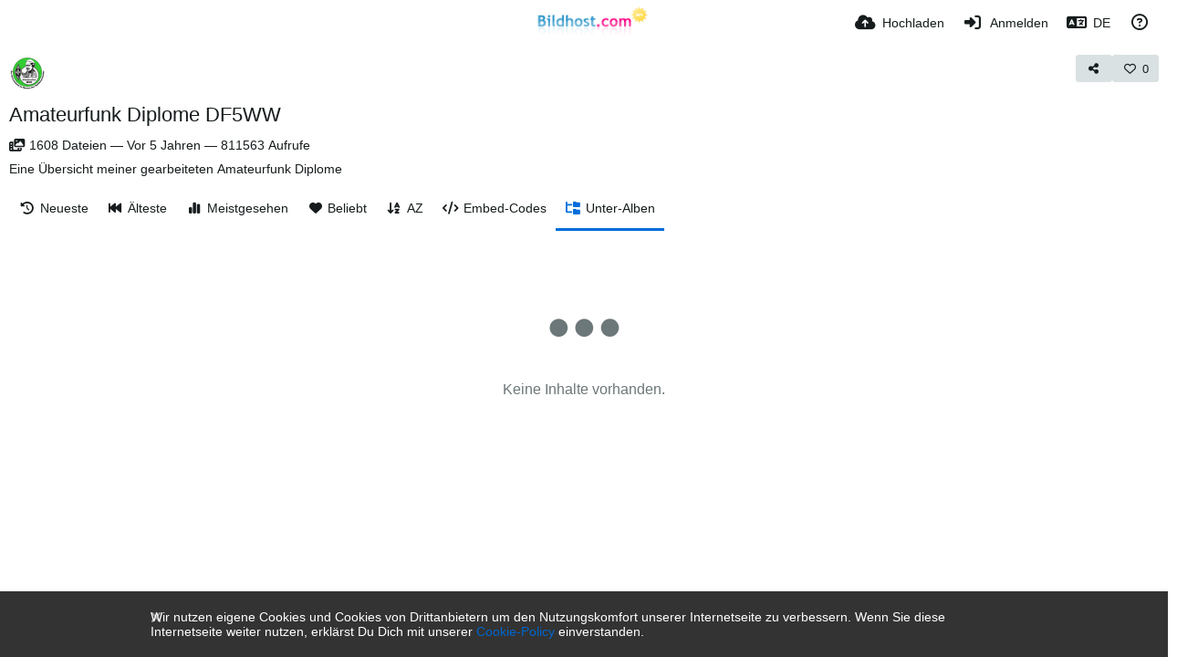

--- FILE ---
content_type: text/html; charset=UTF-8
request_url: https://www.bildhost.com/album/83iR/sub
body_size: 45714
content:
<!DOCTYPE HTML>
<html xml:lang="de" lang="de" dir="ltr" class="device-nonmobile palette-blanco unsafe-blur-on font-0" data-palette="blanco" prefix="og: http://ogp.me/ns#">
<head>
    <meta charset="utf-8">
    <title>Amateurfunk Diplome DF5WW - www.Bildhost.com</title>
<meta name="apple-mobile-web-app-status-bar-style" content="black">
<meta name="mobile-web-app-capable" content="yes">
<meta name="viewport" content="width=device-width, initial-scale=1">
<meta name="apple-mobile-web-app-title" content="www.Bildhost.com">
<meta name="description" content="Eine Übersicht meiner gearbeiteten Amateurfunk Diplome">
<link rel="manifest" href="/webmanifest">
<link rel="canonical" href="https://www.bildhost.com/https:/www.bildhost.com/album/83iR/sub">
    <meta name="generator" content="Chevereto 4">
<link rel="stylesheet" href="/content/legacy/themes/Peafowl/lib/peafowl.min.css?cd30a796c33b95de5af77ed084bfccec">
<link rel="stylesheet" href="/content/legacy/themes/Peafowl/style.min.css?cd30a796c33b95de5af77ed084bfccec">

<link rel="stylesheet" href="/content/legacy/themes/Peafowl/lib/font-awesome-6/css/all.min.css?cd30a796c33b95de5af77ed084bfccec">
<script data-cfasync="false">document.documentElement.className += " js"; var devices = ["phone", "phablet", "tablet", "laptop", "desktop", "largescreen"], window_to_device = function () { for (var e = [480, 768, 992, 1200, 1880, 2180], t = [], n = "", d = document.documentElement.clientWidth || document.getElementsByTagName("body")[0].clientWidth || window.innerWidth, c = 0; c < devices.length; ++c)d >= e[c] && t.push(devices[c]); for (0 == t.length && t.push(devices[0]), n = t[t.length - 1], c = 0; c < devices.length; ++c)document.documentElement.className = document.documentElement.className.replace(devices[c], ""), c == devices.length - 1 && (document.documentElement.className += " " + n), document.documentElement.className = document.documentElement.className.replace(/\s+/g, " "); if ("laptop" == n || "desktop" == n) { var o = document.getElementById("pop-box-mask"); null !== o && o.parentNode.removeChild(o) } }; window_to_device(), window.onresize = window_to_device;</script>

    <link rel="shortcut icon" href="/content/images/system/favicon_20151027171425.png">
    <link rel="icon" type="image/png" href="/content/images/system/favicon_20151027171425.png" sizes="192x192">
    <link rel="apple-touch-icon" href="/content/images/system/favicon_20151027171425.png" sizes="180x180">
<style type="text/css">.top-bar-logo img { height: 60px; }</style><meta property="og:type" content="article">
<meta property="og:url" content="https://www.bildhost.com/https:/www.bildhost.com/album/83iR/sub">
<meta property="og:title" content="Amateurfunk Diplome DF5WW">
<meta property="og:image" content="/content/images/system/home_cover_20150905162759.jpg">
<meta property="og:description" content="Eine Übersicht meiner gearbeiteten Amateurfunk Diplome">
<meta property="fb:app_id" content="1692152314337861">
<meta name="twitter:card" content="summary">
<meta name="twitter:description" content="Eine Übersicht meiner gearbeiteten Amateurfunk Diplome">
<meta name="twitter:title" content="Amateurfunk Diplome DF5WW">
<style>
.font-0, html.font-0 body {
    font-family: Helvetica, Arial, sans-serif;
}
.font-1, html.font-1 body {
    font-family: "Times New Roman", Times, serif;
}
.font-2, html.font-2 body {
    font-family: Georgia, serif;
}
.font-3, html.font-3 body {
    font-family: Tahoma, Verdana, sans-serif;
}
.font-4, html.font-4 body {
    font-family: "Trebuchet MS", Helvetica, sans-serif;
}
.font-5, html.font-5 body {
    font-family: Geneva, Verdana, sans-serif;
}
.font-6, html.font-6 body {
    font-family: "Courier New", Courier, monospace;
}
.font-7, html.font-7 body {
    font-family: "Brush Script MT", cursive;
}
.font-8, html.font-8 body {
    font-family: Copperplate, Papyrus, fantasy;
}
</style>
<style>
@media (prefers-color-scheme: dark) {
    .palette-system:root {
        color-scheme: dark;
--colorBlue: hsl(216, 73%, 52%);
--colorBlueHover: hsl(216, 73%, 42%);
--alertAccent: hsl(48, 89%, 50%);
--alertBackground: hsl(52, 100%, 90%);
--alertText: hsl(278, 22%, 10%);
--bodyBackground: hsl(0deg 0% 12.94%);
--bodyEmpty: hsl(0deg 0% 18.43%);
--bodySeparator: var(--bodyEmpty);
--bodyText: hsl(245, 5%, 80%);
--bodyTextSubtle: hsl(245, 5%, 45%);
--buttonDefaultBackground: var(--bodyEmpty);
--buttonDefaultHoverBackground: hsl(245, 5%, 10%);
--buttonDefaultHoverText: var(--colorAccent);
--buttonDefaultText: var(--bodyText);
--inputBackground: hsl(0deg 0% 18.43%);
--inputPlaceholderText: hsl(245, 5%, 50%);
--inputText: var(--bodyText);
--menuBackground: hsla(0deg, 0%, 18.43%, 75%);
--menuItemHoverBackground: var(--colorAccent);
--menuItemHoverText: hsl(245, 5%, 100%);
--menuItemText: #DEDEDE;
--menuSeparator: rgba(255, 255, 255, .1);
--menuText: #DEDEDE;
--modalBackground: var(--bodyBackground);
--modalText: var(--bodyText);
--topBarBackground: var(--bodyBackground);
--topBarText: var(--bodyText);
--topSubBarBackground: var(--bodyBackground);
--viewerBackground: hsl(0deg 0% 9.02%);
--linkText: rgb(41, 151, 255);
--buttonAccentBackground: rgb(0, 113, 227);
--buttonAccentHoverBackground: rgb(0, 118, 223);    }
}

.palette-dark:root {
    color-scheme: dark;
--colorBlue: hsl(216, 73%, 52%);
--colorBlueHover: hsl(216, 73%, 42%);
--alertAccent: hsl(48, 89%, 50%);
--alertBackground: hsl(52, 100%, 90%);
--alertText: hsl(278, 22%, 10%);
--bodyBackground: hsl(0deg 0% 12.94%);
--bodyEmpty: hsl(0deg 0% 18.43%);
--bodySeparator: var(--bodyEmpty);
--bodyText: hsl(245, 5%, 80%);
--bodyTextSubtle: hsl(245, 5%, 45%);
--buttonDefaultBackground: var(--bodyEmpty);
--buttonDefaultHoverBackground: hsl(245, 5%, 10%);
--buttonDefaultHoverText: var(--colorAccent);
--buttonDefaultText: var(--bodyText);
--inputBackground: hsl(0deg 0% 18.43%);
--inputPlaceholderText: hsl(245, 5%, 50%);
--inputText: var(--bodyText);
--menuBackground: hsla(0deg, 0%, 18.43%, 75%);
--menuItemHoverBackground: var(--colorAccent);
--menuItemHoverText: hsl(245, 5%, 100%);
--menuItemText: #DEDEDE;
--menuSeparator: rgba(255, 255, 255, .1);
--menuText: #DEDEDE;
--modalBackground: var(--bodyBackground);
--modalText: var(--bodyText);
--topBarBackground: var(--bodyBackground);
--topBarText: var(--bodyText);
--topSubBarBackground: var(--bodyBackground);
--viewerBackground: hsl(0deg 0% 9.02%);
--linkText: rgb(41, 151, 255);
--buttonAccentBackground: rgb(0, 113, 227);
--buttonAccentHoverBackground: rgb(0, 118, 223);}
.palette-lush:root{
    --alertAccent: hsl(48, 89%, 50%);
    --alertBackground: hsl(52, 100%, 90%);
    --alertText: hsl(278, 22%, 10%);
    --bodyBackground: hsl(150, 25%, 94%);
    --bodyEmpty: hsl(150, 25%, 85%);
    --bodySeparator: var(--bodyEmpty);
    --bodyText: hsl(150, 25%, 16%);
    --bodyTextDisabled: hsl(150, 25%, 50%);
    --bodyTextSubtle: hsl(189, 6%, 45%);
    --buttonAccentBackground: hsl(150, 25%, 70%);
    --buttonAccentHoverBackground: hsl(150, 25%, 60%);
    --buttonAccentHoverText: var(--buttonAccentText);
    --buttonAccentText: hsl(150, 25%, 20%);
    --buttonDefaultBackground: var(--bodyBackground);
    --buttonDefaultBorder: hsl(150, 25%, 80%);
    --buttonDefaultHoverBackground: hsl(150, 25%, 85%);
    --buttonDefaultHoverBorder: hsl(150, 25%, 80%);
    --buttonDefaultHoverText: hsl(150, 25%, 20%);
    --buttonDefaultText: hsl(150, 25%, 20%);
    --colorAccent: hsl(150, 40%, 50%);
    --colorAccentStrong: hsl(150, 25%, 40%);
    --inputBackground:  hsl(0, 0%, 100%);
    --inputPlaceholderText: hsl(150, 25%, 40%, 0.2);
    --inputText: var(--bodyText);
    --linkText: var(--colorAccent);
    --menuBackground: hsla(150, 25%, 90%, 80%);
    --menuItemHoverBackground: var(--colorAccent);
    --menuItemHoverText: #FFF;
    --menuItemText: var(--bodyText);
    --menuSeparator: hsl(150, 25%, 72%);
    --menuText: var(--bodyText);
    --modalBackground: var(--bodyBackground);
    --modalText: var(--bodyText);
    --topBarBackground: var(--bodyBackground);
    --topBarText: var(--bodyText);
    --listItemText: var(--bodyBackground);
}
.palette-graffiti:root {
    --alertAccent: hsl(48, 89%, 50%);
    --alertBackground: hsl(52, 100%, 90%);
    --alertText: var(--bodyText);
    --bodyBackground: hsl(279, 77%, 95%);
    --bodyEmpty: hsl(278, 80%, 91%);
    --bodySeparator: hsl(278, 80%, 94%);
    --bodyText: hsl(278, 22%, 10%);
    --bodyTextDisabled: hsl(278, 80%, 90%);
    --buttonAccentBackground: var(--colorAccent);
    --buttonAccentHoverBackground: var(--colorAccentStrong);
    --buttonAccentHoverText: var(--buttonAccentText);
    --buttonDefaultBackground: var(--bodyBackground);
    --buttonDefaultBorder: hsl(278, 80%, 90%);
    --buttonDefaultHoverBackground: var(--bodyEmpty);
    --buttonDefaultHoverBorder: hsl(278, 80%, 90%);
    --buttonDefaultHoverText: var(--colorAccentStrong);
    --buttonDefaultText: var(--colorAccent);
    --colorAccent: hsl(278, 33%, 44%);
    --colorAccentStrong: hsl(278, 33%, 40%);
    --inputBackground:  hsl(0, 0%, 100%);
    --inputText: hsl(278, 22%, 10%);
    --linkText: var(--colorAccent);
    --menuBackground: hsla(278, 80%, 90%, 80%);
    --menuItemHoverBackground: var(--colorAccent);
    --menuItemHoverText: #FFF;
    --menuItemText: var(--inputText);
    --menuSeparator: hsl(278, 80%, 79%);
    --menuText: var(--inputText);
    --modalBackground: var(--bodyBackground);
    --modalText: var(--inputText);
    --topBarBackground: var(--bodyBackground);
    --topBarText: var(--bodyText);
    --listItemText: var(--bodyBackground);
}
.palette-abstract:root {
    --alertAccent: hsl(48, 89%, 50%);
    --alertBackground: hsl(52, 100%, 90%);
    --alertText: hsl(278, 22%, 10%);
    --bodyBackground: hsl(15, 73%, 97%);
    --bodyEmpty: hsl(15, 100%, 92%);
    --bodySeparator: var(--bodyEmpty);
    --bodyText: hsl(15, 25%, 16%);
    --bodyTextDisabled: hsl(15, 100%, 90%);
    --bodyTextSubtle: hsl(189, 6%, 45%);
    --buttonAccentBackground: var(--colorAccent);
    --buttonAccentHoverBackground: var(--colorAccentStrong);
    --buttonAccentHoverText: var(--buttonAccentText);
    --buttonAccentText:  hsl(0, 0%, 100%);
    --buttonDefaultBackground: var(--bodyBackground);
    --buttonDefaultBorder: hsl(15, 70%, 90%);
    --buttonDefaultHoverBackground: hsl(15, 100%, 95%);
    --buttonDefaultHoverBorder: hsl(15, 80%, 90%);
    --buttonDefaultHoverText: var(--colorAccentStrong);
    --buttonDefaultText:  var(--colorAccentStrong);
    --colorAccent: hsl(15, 70%, 30%);
    --colorAccentStrong: hsl(15, 70%, 40%);
    --inputBackground: var(--buttonAccentText);
    --inputPlaceholderText: hsl(15, 100%, 20%, 0.3);
    --inputText: var(--bodyText);
    --linkText: var(--colorAccent);
    --menuBackground: hsla(15, 100%, 90%, 80%);
    --menuItemHoverBackground: var(--colorAccent);
    --menuItemHoverText: #FFF;
    --menuItemText: var(--bodyText);
    --menuSeparator: hsl(15, 71%, 74%);
    --menuText: var(--bodyText);
    --modalBackground: var(--bodyBackground);
    --modalText: var(--bodyText);
    --topBarBackground: var(--bodyBackground);
    --topBarText: var(--bodyText);
    --listItemText: var(--bodyBackground);
}
.palette-cheers:root {
    --alertAccent: hsl(48, 89%, 50%);
    --alertBackground: hsl(52, 100%, 90%);
    --alertText: hsl(278, 22%, 10%);
    --bodyBackground: hsl(42, 60%, 91%);
    --bodyEmpty: hsl(42, 80%, 82%);
    --bodySeparator: var(--bodyEmpty);
    --bodyText: hsl(42, 25%, 16%);
    --bodyTextDisabled: hsl(42, 100%, 50%);
    --bodyTextSubtle: hsl(189, 6%, 45%);
    --buttonAccentBackground: hsl(42, 100%, 70%);
    --buttonAccentHoverBackground: hsl(42, 100%, 60%);
    --buttonAccentHoverText: var(--buttonAccentText);
    --buttonAccentText: hsl(42, 80%, 20%);
    --buttonDefaultBackground: var(--bodyBackground);
    --buttonDefaultBorder: hsl(42, 70%, 80%);
    --buttonDefaultHoverBackground: hsl(42, 80%, 85%);
    --buttonDefaultHoverBorder: hsl(42, 80%, 80%);
    --buttonDefaultHoverText: hsl(42, 80%, 20%);
    --buttonDefaultText: hsl(42, 80%, 20%);
    --colorAccent: hsl(42, 100%, 50%);
    --colorAccentStrong: hsl(42, 100%, 40%);
    --inputBackground:  hsl(0, 0%, 100%);
    --inputPlaceholderText: hsl(42, 100%, 40%, 0.2);
    --inputText: var(--bodyText);
    --linkText: var(--colorAccent);
    --menuBackground: hsla(42, 90%, 90%, 80%);
    --menuItemHoverBackground: var(--colorAccent);
    --menuItemHoverText: #FFF;
    --menuItemText: var(--bodyText);
    --menuSeparator: hsl(42, 70%, 67%);
    --menuText: var(--bodyText);
    --modalBackground: var(--bodyBackground);
    --modalText: var(--bodyText);
    --topBarBackground: var(--bodyBackground); /* hsl(42, 100%, 70%) */
    --topBarText: var(--bodyText);
    --listItemText: var(--bodyBackground);
}
.palette-imgur:root {
    color-scheme: dark;
    --alertAccent: var(--colorAccent);
    --alertBackground: #463979;
    --alertText: var(--bodyText);
    --backgroundDarkAlpha: rgb(0 0 0 / 80%);
    --backgroundLightAlpha: rgba(26, 25, 62, .9);
    --bodyBackground: rgb(39,41,45);
    --bodyEmpty: hsl(222.35deg 10.83% 24.78%);
    --bodySeparator: #464b57;
    --bodyText: #DADCDF;
    --bodyTextDisabled: #b4b9c2;
    --bodyTextSubtle: #999;
    --buttonAccentHoverText: var(--buttonAccentText);
    --buttonAccentText: #FFF;
    --buttonDefaultBackground: #464b57;
    --buttonDefaultHoverBackground: var(--colorAccent);
    --buttonDefaultHoverText: var(--buttonAccentText);
    --buttonDefaultText: #FFF;
    --colorAccent: #1bb76e;
    --colorAccentStrong: #31be7c;
    --inputBackground: #191919;
    --inputPlaceholderText: #9298a0;
    --inputText: #f2f2f2;
    --linkText: var(--colorAccent);
    --menuBackground: hsl(222deg 6% 35% / 80%);
    --menuItemHoverBackground: #4a58fb;
    --menuItemHoverText: var(--buttonAccentText);
    --menuItemText: var(--buttonAccentText);
    --menuSeparator: rgb(11 14 15 / 10%);
    --menuText: var(--buttonAccentText);
    --modalBackground: rgb(60 66 75 / 50%);
    --modalText: var(--buttonAccentText);
    --topBarBackground: linear-gradient(180deg, #171544 0%, rgba(39,41,45,1));
    --topSubBarBackground: var(--bodyBackground);
    --topBarText: var(--bodyText);
    --viewerBackground: linear-gradient(180deg, transparent 0%, rgba(0,0,0,.1));
}
.palette-flickr:root {
    --bodyBackground: #f2f5f6;
    --colorAccent: #128fdc;
    --colorAccentStrong: #1c9be9;
    --linkText: #006dac;
    --topBarBackground: rgb(0 0 0 / 90%);
    --topSubBarBackground: var(--bodyBackground);
    --topBarText: #FFF;
    --viewerBackground: #212124;
}
.palette-deviantart:root {
    color-scheme: dark;
    --alertAccent: var(--colorAccent);
    --alertBackground: #9affde;
    --bodyBackground: #06070d;
    --bodyEmpty: var(--bodyBackground);
    --bodyText: #f2f2f2;
    --bodyTextSubtle: #5d5c6c;
    --buttonAccentHoverBackground: var(--colorAccentStrong);
    --buttonAccentHoverText: var(--buttonAccentText);
    --buttonAccentText: #FFF;
    --buttonDefaultBackground: var(--bodyBackground);
    --buttonDefaultHoverBackground:var(--bodyBackground);
    --buttonDefaultHoverText: var(--buttonDefaultText);
    --buttonDefaultText: #f2f2f2;
    --colorAccent: #00e59b;
    --colorAccentStrong: #31be7c;
    --inputBackground: #292f34;
    --inputPlaceholderText: #838592;
    --inputText: #838592;
    --linkText: var(--colorAccent);
    --menuBackground: var(--bodyBackground);
    --menuItemHoverBackground: #282f34;
    --menuItemHoverText: var(--colorAccent);
    --menuItemText: #b1b1b9;
    --menuText: var(--buttonAccentText);
    --modalText: var(--buttonDefaultText);
    --topBarBackground: #06070d;
    --topBarText: #fff;
    --viewerBackground: linear-gradient(180deg, rgba(26,28,35,1) 0%, rgba(11,13,18,1) 100%);
}
.palette-cmyk:root {
    color-scheme: dark;
    --alertAccent: var(--buttonAccentBackground);
    --alertBackground: #fff5b3;
    --alertText: var(--bodyText);
    --bodyBackground: #000;
    --bodyEmpty: #000e10;
    --bodySeparator: #370f1d;
    --bodyText: #00bcd4;
    --bodyTextSubtle: var(--buttonAccentBackground);
    --buttonAccentBackground: #ec407a;
    --buttonAccentHoverBackground: var(--bodyText);
    --buttonAccentHoverText: #fff;
    --buttonAccentText: var(--buttonAccentHoverText);
    --buttonDefaultBackground: var(--bodyBackground);
    --buttonDefaultHoverBackground: var(--bodyBackground);
    --buttonDefaultHoverText: #ffd54f;
    --buttonDefaultText: var(--buttonAccentBackground);
    --colorAccent: var( --buttonDefaultHoverText);
    --inputBackground: #edcf6e;
    --inputPlaceholderText: var(--bodyBackground);
    --linkText: var(--buttonDefaultHoverText);
    --menuBackground: rgb(0 0 0 / 70%);
    --menuItemHoverBackground: var(--buttonAccentBackground);
    --menuItemHoverText: var(--buttonAccentText);
    --menuItemText: var(--buttonDefaultHoverText);
    --menuSeparator: rgb(11 14 15 / 10%);
    --menuText: var(--buttonAccentHoverText);
    --modalBackground: var(--bodyBackground);
    --modalText: var(--bodyText);
    --topBarBackground: rgb(0 0 0 / 70%);
    --topBarText: var(--bodyText);
    --viewerBackground: linear-gradient(180deg, rgba(26,28,35,1) 0%, rgba(11,13,18,1) 100%);
}
</style>
<link rel="alternate" hreflang="x-default" href="https://www.bildhost.com/album/83iR/sub">
<link rel="alternate" hreflang="ar" href="https://www.bildhost.com/album/83iR/sub/?lang=ar">
<link rel="alternate" hreflang="bg-bg" href="https://www.bildhost.com/album/83iR/sub/?lang=bg-BG">
<link rel="alternate" hreflang="bs-ba" href="https://www.bildhost.com/album/83iR/sub/?lang=bs-BA">
<link rel="alternate" hreflang="ca" href="https://www.bildhost.com/album/83iR/sub/?lang=ca">
<link rel="alternate" hreflang="cs" href="https://www.bildhost.com/album/83iR/sub/?lang=cs">
<link rel="alternate" hreflang="da" href="https://www.bildhost.com/album/83iR/sub/?lang=da">
<link rel="alternate" hreflang="de" href="https://www.bildhost.com/album/83iR/sub">
<link rel="alternate" hreflang="de-de" href="https://www.bildhost.com/album/83iR/sub/?lang=de-DE">
<link rel="alternate" hreflang="el" href="https://www.bildhost.com/album/83iR/sub/?lang=el">
<link rel="alternate" hreflang="en" href="https://www.bildhost.com/album/83iR/sub/?lang=en">
<link rel="alternate" hreflang="es" href="https://www.bildhost.com/album/83iR/sub/?lang=es">
<link rel="alternate" hreflang="et-ee" href="https://www.bildhost.com/album/83iR/sub/?lang=et-EE">
<link rel="alternate" hreflang="fa" href="https://www.bildhost.com/album/83iR/sub/?lang=fa">
<link rel="alternate" hreflang="fi" href="https://www.bildhost.com/album/83iR/sub/?lang=fi">
<link rel="alternate" hreflang="fr" href="https://www.bildhost.com/album/83iR/sub/?lang=fr">
<link rel="alternate" hreflang="he" href="https://www.bildhost.com/album/83iR/sub/?lang=he">
<link rel="alternate" hreflang="hr" href="https://www.bildhost.com/album/83iR/sub/?lang=hr">
<link rel="alternate" hreflang="hu" href="https://www.bildhost.com/album/83iR/sub/?lang=hu">
<link rel="alternate" hreflang="id" href="https://www.bildhost.com/album/83iR/sub/?lang=id">
<link rel="alternate" hreflang="it" href="https://www.bildhost.com/album/83iR/sub/?lang=it">
<link rel="alternate" hreflang="ja" href="https://www.bildhost.com/album/83iR/sub/?lang=ja">
<link rel="alternate" hreflang="ko" href="https://www.bildhost.com/album/83iR/sub/?lang=ko">
<link rel="alternate" hreflang="lt-lt" href="https://www.bildhost.com/album/83iR/sub/?lang=lt-LT">
<link rel="alternate" hreflang="nb" href="https://www.bildhost.com/album/83iR/sub/?lang=nb">
<link rel="alternate" hreflang="nl" href="https://www.bildhost.com/album/83iR/sub/?lang=nl">
<link rel="alternate" hreflang="pl" href="https://www.bildhost.com/album/83iR/sub/?lang=pl">
<link rel="alternate" hreflang="pt" href="https://www.bildhost.com/album/83iR/sub/?lang=pt">
<link rel="alternate" hreflang="pt-br" href="https://www.bildhost.com/album/83iR/sub/?lang=pt-BR">
<link rel="alternate" hreflang="ro" href="https://www.bildhost.com/album/83iR/sub/?lang=ro">
<link rel="alternate" hreflang="ru" href="https://www.bildhost.com/album/83iR/sub/?lang=ru">
<link rel="alternate" hreflang="sk" href="https://www.bildhost.com/album/83iR/sub/?lang=sk">
<link rel="alternate" hreflang="sr-rs" href="https://www.bildhost.com/album/83iR/sub/?lang=sr-RS">
<link rel="alternate" hreflang="sv" href="https://www.bildhost.com/album/83iR/sub/?lang=sv">
<link rel="alternate" hreflang="th" href="https://www.bildhost.com/album/83iR/sub/?lang=th">
<link rel="alternate" hreflang="tr" href="https://www.bildhost.com/album/83iR/sub/?lang=tr">
<link rel="alternate" hreflang="uk" href="https://www.bildhost.com/album/83iR/sub/?lang=uk">
<link rel="alternate" hreflang="vi" href="https://www.bildhost.com/album/83iR/sub/?lang=vi">
<link rel="alternate" hreflang="zh-cn" href="https://www.bildhost.com/album/83iR/sub/?lang=zh-CN">
<link rel="alternate" hreflang="zh-tw" href="https://www.bildhost.com/album/83iR/sub/?lang=zh-TW">
</head>
<body id="album" class="" data-route="album/83iR/sub">
    <header id="top-bar" class="top-bar top-bar--main">
        <div class="content-width">
            <div id="logo" class="top-bar-logo no-select">
                <a href="/"><img src="/content/images/system/logo_20150905175217.svg" alt="www.Bildhost.com"></a>
            </div>
                <ul class="top-bar-left float-left">
                    <li data-action="top-bar-menu-full" data-nav="mobile-menu" class="top-btn-el phone-show hidden">
                        <span class="top-btn-text"><span class="icon fas fa-bars"></span></span>
                    </li>
                    
                    
                                    </ul>
                        <ul class="top-bar-right float-right keep-visible">

                                                <li data-action="top-bar-upload" data-link="js" data-nav="upload" class="top-btn-el" >
                        <a aria-label="Hochladen" href="/upload" class="top-btn-text"><span class="icon fas fa-cloud-upload-alt"></span><span class="btn-text phone-hide phablet-hide">Hochladen</span></a>
                    </li>
                
                                    <li id="top-bar-signin" data-nav="signin" class="top-btn-el">
                        <a aria-label="Anmelden" href="/login" class="top-btn-text"><span class="icon fas fa-sign-in-alt"></span><span class="btn-text phone-hide phablet-hide">Anmelden</span>
                        </a>
                    </li>
                                            <li data-nav="language" class="phone-hide pop-btn">
                        <span class="top-btn-text">
                <span class="icon fas fa-language"></span><span class="btn-text phablet-hide">DE</span>
            </span>
            <div class="pop-box --auto-cols pbcols5 arrow-box arrow-box-top anchor-center">
                <div class="pop-box-inner pop-box-menu pop-box-menucols">
                    <ul>
                        <li><a href="https://www.bildhost.com/album/83iR/sub/?lang=ar">العربية</a></li>
<li><a href="https://www.bildhost.com/album/83iR/sub/?lang=bg-BG">Български</a></li>
<li><a href="https://www.bildhost.com/album/83iR/sub/?lang=bs-BA">Bosanski</a></li>
<li><a href="https://www.bildhost.com/album/83iR/sub/?lang=ca">Сatalà</a></li>
<li><a href="https://www.bildhost.com/album/83iR/sub/?lang=cs">Čeština</a></li>
<li><a href="https://www.bildhost.com/album/83iR/sub/?lang=da">Dansk</a></li>
<li class="current"><a href="https://www.bildhost.com/album/83iR/sub/?lang=de">Deutsch</a></li>
<li><a href="https://www.bildhost.com/album/83iR/sub/?lang=de-DE">Deutsch (Deutschland)</a></li>
<li><a href="https://www.bildhost.com/album/83iR/sub/?lang=el">Ελληνικά</a></li>
<li><a href="https://www.bildhost.com/album/83iR/sub/?lang=en">English</a></li>
<li><a href="https://www.bildhost.com/album/83iR/sub/?lang=es">Español</a></li>
<li><a href="https://www.bildhost.com/album/83iR/sub/?lang=et-EE">Eesti (Eesti)</a></li>
<li><a href="https://www.bildhost.com/album/83iR/sub/?lang=fa">فارسی</a></li>
<li><a href="https://www.bildhost.com/album/83iR/sub/?lang=fi">Suomi</a></li>
<li><a href="https://www.bildhost.com/album/83iR/sub/?lang=fr">Français</a></li>
<li><a href="https://www.bildhost.com/album/83iR/sub/?lang=he">עברית</a></li>
<li><a href="https://www.bildhost.com/album/83iR/sub/?lang=hr">Hrvatski</a></li>
<li><a href="https://www.bildhost.com/album/83iR/sub/?lang=hu">Magyar</a></li>
<li><a href="https://www.bildhost.com/album/83iR/sub/?lang=id">Bahasa Indonesia</a></li>
<li><a href="https://www.bildhost.com/album/83iR/sub/?lang=it">Italiano</a></li>
<li><a href="https://www.bildhost.com/album/83iR/sub/?lang=ja">日本語</a></li>
<li><a href="https://www.bildhost.com/album/83iR/sub/?lang=ko">한국어</a></li>
<li><a href="https://www.bildhost.com/album/83iR/sub/?lang=lt-LT">Lietuvių (Lietuva)</a></li>
<li><a href="https://www.bildhost.com/album/83iR/sub/?lang=nb">‪Norsk Bokmål‬</a></li>
<li><a href="https://www.bildhost.com/album/83iR/sub/?lang=nl">Nederlands</a></li>
<li><a href="https://www.bildhost.com/album/83iR/sub/?lang=pl">Polski</a></li>
<li><a href="https://www.bildhost.com/album/83iR/sub/?lang=pt">Português</a></li>
<li><a href="https://www.bildhost.com/album/83iR/sub/?lang=pt-BR">Português (Brasil)</a></li>
<li><a href="https://www.bildhost.com/album/83iR/sub/?lang=ro">Română</a></li>
<li><a href="https://www.bildhost.com/album/83iR/sub/?lang=ru">Русский</a></li>
<li><a href="https://www.bildhost.com/album/83iR/sub/?lang=sk">Slovenčina</a></li>
<li><a href="https://www.bildhost.com/album/83iR/sub/?lang=sr-RS">Српски</a></li>
<li><a href="https://www.bildhost.com/album/83iR/sub/?lang=sv">Svenska</a></li>
<li><a href="https://www.bildhost.com/album/83iR/sub/?lang=th">ไทย</a></li>
<li><a href="https://www.bildhost.com/album/83iR/sub/?lang=tr">Türkçe</a></li>
<li><a href="https://www.bildhost.com/album/83iR/sub/?lang=uk">Українська</a></li>
<li><a href="https://www.bildhost.com/album/83iR/sub/?lang=vi">Tiếng Việt</a></li>
<li><a href="https://www.bildhost.com/album/83iR/sub/?lang=zh-CN">简体中文</a></li>
<li><a href="https://www.bildhost.com/album/83iR/sub/?lang=zh-TW">繁體中文</a></li>
                    </ul>
                </div>
            </div>
        </li>
                                                                <li data-nav="about" class="phone-hide pop-btn pop-keep-click">
                            <span class="top-btn-text">
                                <span class="icon far fa-question-circle"></span><span class="btn-text phone-hide phablet-hide laptop-hide tablet-hide desktop-hide">Über</span>
                            </span>
                            <div class="pop-box arrow-box arrow-box-top anchor-right">
                                <div class="pop-box-inner pop-box-menu">
                                    <ul>
                                                                                    <li class="with-icon"><a href="/api-v1"><span class="btn-icon fas fa-project-diagram"></span> API</a>
                                            </li>
                                                                <li class="with-icon"><a href="/plugin"><span class="btn-icon fas fa-plug-circle-plus"></span> Plugin</a>
                                            </li>
                                                                <li class="with-icon"><a href="/page/about"><span class="btn-icon icon-road"></span> Über uns</a>
                                            </li>
                                                                <li class="with-icon"><a href="/page/FAQ"><span class="btn-icon icon-user4"></span> FAQ</a>
                                            </li>
                                                                <li class="with-icon"><a href="/page/anleitungen"><span class="btn-icon icon-library"></span> Anleitungen</a>
                                            </li>
                                                                <li class="with-icon"><a href="/page/impressum"><span class="btn-icon icon-briefcase"></span> Impressum</a>
                                            </li>
                                                        </ul>
                                </div>
                            </div>
                        </li>
                </ul>
        </div>
    </header>
    
<div class="content-width">
	    <div class="header header-content margin-bottom-10 margin-top-10">
		<div class="header-content-left">
			<div class="header-content-breadcrum">
            
<div class="breadcrum-item pop-btn pop-btn-auto pop-keep-click pop-btn-desktop">
	<a aria-label="Avatar" href="/df5ww" class="user-image">
				<img class="user-image" src="/content/images/users/ZMmW/av_1587711991.png" alt="df5ww">
			</a>
</div>
                <div class="breadcrum-item buttons" data-contains="cta-album">
                                </div>
			</div>
		</div>
		<div class="header-content-right breaks-ui buttons">
                            				<a class="btn btn-small default" data-action="share" title="Teilen (S)"><span class="btn-icon fas fa-share-alt"></span></a>
			            				<a title="Like (L)" class="btn-like" data-type="album" data-id="83iR" data-liked="0">
					<span data-action="like" class="btn btn-small default btn-liked" rel="tooltip" title="Dir gefällt das"><span class="btn-icon fas fa-heart"></span><span class="btn-text" data-text="likes-count">0</span></span>
					<span class="btn btn-small default btn-unliked" data-action="like"><span class="btn-icon far fa-heart"></span><span class="btn-text" data-text="likes-count">0</span></span>
				</a>
					</div>
	</div>
    <div class="header margin-bottom-10">
        <h1 class="header-title phone-float-none viewer-title">
            <a data-text="album-name" href="https://www.bildhost.com/album/83iR">Amateurfunk Diplome DF5WW</a>
        </h1>
    </div>
    <div class="description-meta margin-bottom-10 overflow-auto">
        <div class="header-content-left">
            <span class="icon far fa-eye-slash soft-hidden" data-content="privacy-private" title="Dieser Inhalt ist privat" rel="tooltip"></span>
           <span class="fas fa-photo-film"></span> <span data-text="image-count">1608</span> <span data-text="image-label" data-label-single="Datei" data-label-plural="Dateien">Dateien</span> — <span title="2020-04-24 08:29:29">Vor 5 Jahren</span> — <span class="far fa-views"></span>811563 Aufrufe        </div>
    </div>
<ul class="content-tags --tags-icon" data-content="tags" data-count="0">
</ul>	    <div class="description-meta margin-bottom-10 hide-empty" data-text="album-description">Eine Übersicht meiner gearbeiteten Amateurfunk Diplome</div>
</div>

<div class="top-sub-bar follow-scroll margin-bottom-5">
    <div class="content-width">
        <div class="header header-tabs no-select">
            <div class="phone-display-inline-block phablet-display-inline-block hidden tab-menu --hide" data-action="tab-menu">
    <span class="btn-icon fas fa-folder-tree" data-content="tab-icon"></span><span class="btn-text" data-content="current-tab-label">Unter-Alben</span><span class="tab-menu--hide btn-icon fas fa-angle-down"></span><span class="tab-menu--show btn-icon fas fa-angle-up"></span>
</div>
<div class="content-tabs-container content-tabs-container--mobile phone-display-block phablet-display-block">
    <div class="content-tabs-shade phone-show phablet-show hidden"></div>
    <div class="content-tabs-wrap">
        <ul class="content-tabs">
            <li class=""><a id="list-most-recent-link" data-tab="list-most-recent" href="/album/83iR/?sort=date_desc&page=1"><span class="btn-icon fas fa-history"></span><span class="btn-text">Neueste</span></a></li>
<li class=""><a id="list-most-oldest-link" data-tab="list-most-oldest" href="/album/83iR/?sort=date_asc&page=1"><span class="btn-icon fas fa-fast-backward"></span><span class="btn-text">Älteste</span></a></li>
<li class=""><a id="list-most-viewed-link" data-tab="list-most-viewed" href="/album/83iR/?sort=views_desc&page=1"><span class="btn-icon fas fa-chart-simple"></span><span class="btn-text">Meistgesehen</span></a></li>
<li class=""><a id="list-most-liked-link" data-tab="list-most-liked" href="/album/83iR/?sort=likes_desc&page=1"><span class="btn-icon fas fa-heart"></span><span class="btn-text">Beliebt</span></a></li>
<li class=""><a id="list-image-az-asc-link" data-tab="list-image-az-asc" href="/album/83iR/?sort=title_asc&page=1"><span class="btn-icon fas fa-sort-alpha-down"></span><span class="btn-text">AZ</span></a></li>
<li class=""><a id="tab-embeds-link" data-tab="tab-embeds" href="/album/83iR/embeds"><span class="btn-icon fas fa-code"></span><span class="btn-text">Embed-Codes</span></a></li>
<li class="current"><a id="tab-sub-link" data-tab="tab-sub" href="https://www.bildhost.com/album/83iR/sub"><span class="btn-icon fas fa-folder-tree"></span><span class="btn-text">Unter-Alben</span></a></li>
        </ul>
    </div>
</div>
                    </div>
    </div>
</div>

<div class="content-width">
    <div id="content-listing-tabs" class="tabbed-listing">
		<div id="tabbed-content-group">
			        <div id="list-most-recent" class="tabbed-content content-listing hidden list-images" data-action="list" data-list="images" data-params="sort=date_desc&page=1" data-params-hidden="list=images&from=album&albumid=83iR" data-load="ajax">
        </div>
        <div id="list-most-oldest" class="tabbed-content content-listing hidden list-images" data-action="list" data-list="images" data-params="sort=date_asc&page=1" data-params-hidden="list=images&from=album&albumid=83iR" data-load="ajax">
        </div>
        <div id="list-most-viewed" class="tabbed-content content-listing hidden list-images" data-action="list" data-list="images" data-params="sort=views_desc&page=1" data-params-hidden="list=images&from=album&albumid=83iR" data-load="ajax">
        </div>
        <div id="list-most-liked" class="tabbed-content content-listing hidden list-images" data-action="list" data-list="images" data-params="sort=likes_desc&page=1" data-params-hidden="list=images&from=album&albumid=83iR" data-load="ajax">
        </div>
        <div id="list-image-az-asc" class="tabbed-content content-listing hidden list-images" data-action="list" data-list="images" data-params="sort=title_asc&page=1" data-params-hidden="list=images&from=album&albumid=83iR" data-load="ajax">
        </div>
        <div id="tab-sub" class="tabbed-content content-listing visible list-albums" data-action="list" data-list="albums" data-params="sort=name_asc&page=1" data-params-hidden="list=albums&from=album&albumid=83iR">

<div class="content-empty">
	<span class="icon fas fa-ellipsis"></span>
	<h2>Keine Inhalte vorhanden.</h2>
</div>
        </div>
    <script id="viewer-template" type="text/x-chv-template">
	<div class="viewer viewer--hide list-item" data-cover="1">
		<div class="viewer-content no-select">
			<img draggable="false" class="viewer-src no-select animate" src="%display_url%" alt="%filename%" width="%width%" height="%height%" data-media="%type%">
            <div id="image-viewer-360" class="soft-hidden"></div>
		</div>
		<div class="viewer-wheel phone-hide phablet-hide tablet-hide hover-display">
			<div class="viewer-wheel-prev animate" data-action="viewer-prev"><span class="icon fas fa-angle-left"></span></div>
			<div class="viewer-wheel-next animate" data-action="viewer-next"><span class="icon fas fa-angle-right"></span></div>
		</div>
		<ul class="viewer-tools list-item-image-tools hover-display idle-display no-select" data-action="list-tools">
			<div data-action="viewer-close" title="Schließen (Esc)">
				<span class="btn-icon fas fa-times"></span>
			</div>
		</ul>
		<div class="viewer-top hover-display">
			<a href="%path_viewer%" class="glass-button" target="_blank">
				<i class="fa-solid fa-arrow-up-right-from-square margin-right-5"></i><span class="txt">%display_title%</span>
			</a>
		</div>
		<div class="viewer-foot hover-display hover-display--flex">
			<div class="viewer-owner viewer-owner--user">
				<a href="%user.url%" title="@%user.username%">
					<span class="user-image default-user-image"><span class="icon fas fa-user-circle"></span></span>
					<img class="user-image" src="%user.avatar.url%" alt="%user.username%">
				</a>
			</div>
			<div class="viewer-owner header-content buttons" data-contains="cta-album">
				%album.cta_html%
			</div>
		</div>
		<div class="list-item-privacy list-item-image-tools --top --left">
			<div class="btn-icon btn-lock fas fa-eye-slash"></div>
		</div>
        <div class="list-item-image-tools --bottom --right">
                    <div class="list-item-like" data-action="like" title="Like (L)">
                <span class="btn-icon btn-like btn-liked fas fa-heart"></span>
                <span class="btn-icon btn-like btn-unliked far fa-heart"></span>
            </div>
				            <div class="list-item-share" data-action="share" title="Teilen (S)">
                <span class="btn-icon btn-share fas fa-share-alt"></span>
            </div>
                </div>
	</div>
</script>

<div data-template="content-listing" class="hidden">
	<div class="pad-content-listing"></div>
	<div class="content-listing-more">
		<button class="btn default" data-action="load-more"><i class="fas fa-plus-circle"></i> Mehr laden</button>
	</div>
	<div class="content-listing-loading"></div>
	<div class="content-listing-pagination"><a data-action="load-more">Mehr laden</a></div>
</div>
<div data-template="content-listing-empty" class="hidden">
	
<div class="content-empty">
	<span class="icon fas fa-ellipsis"></span>
	<h2>Keine Inhalte vorhanden.</h2>
</div>
</div>
<div data-template="content-listing-loading" class="hidden">
	<div class="content-listing-loading"></div>
</div>
							<div id="tab-embeds" class="tabbed-content padding-10">
						<div class="content-listing-loading"></div>
						<div id="embed-codes" class="input-label margin-bottom-0 margin-top-0 soft-hidden">
							<label for="album-embed-toggle">Embed-Codes</label>
							<div class="c8 margin-bottom-10">
								<select name="album-embed-toggle" id="album-embed-toggle" class="text-input" data-combo="album-embed-toggle-combo">
									<optgroup label="Link">
	<option value="viewer-links" data-size="viewer">Betrachter link</option>
	<option value="direct-links" data-size="full">Direkt link</option>
	<option value="frame-links" data-size="full">Frame link</option>
	<option value="thumb-links" data-size="thumb">Thumbnail link</option>
	<option value="medium-links" data-size="medium">Medium link</option>
</optgroup><optgroup label="HTML">
	<option value="html-embed" data-size="full">HTML embed</option>
	<option value="full-html-embed" data-size="full">HTML full linked</option>
	<option value="medium-html-embed" data-size="medium">HTML medium linked</option>
	<option value="thumb-html-embed" data-size="thumb">HTML thumbnail linked</option>
</optgroup><optgroup label="Markdown">
	<option value="markdown-embed" data-size="full">Markdown full</option>
	<option value="full-markdown-embed" data-size="full">Markdown full linked</option>
	<option value="medium-markdown-embed" data-size="medium">Markdown medium linked</option>
	<option value="thumb-markdown-embed" data-size="thumb">Markdown thumbnail linked</option>
</optgroup><optgroup label="BBCode">
	<option value="bbcode-embed" data-size="full">BBCode full</option>
	<option value="full-bbcode-embed" data-size="full">BBCode full linked</option>
	<option value="medium-bbcode-embed" data-size="medium">BBCode medium linked</option>
	<option value="thumb-bbcode-embed" data-size="thumb">BBCode thumbnail linked</option>
</optgroup>								</select>
							</div>
							<div id="album-embed-toggle-combo" class="position-relative">
								<div data-combo-value="viewer-links" class="switch-combo">
										<textarea id="album-embed-code-0" class="r8 resize-vertical" name="viewer-links" data-size="viewer" data-focus="select-all"></textarea>
										<button type="button" class="input-action" data-action="copy" data-action-target="#album-embed-code-0"><i class="far fa-copy"></i> Kopieren</button>
									</div>
<div data-combo-value="direct-links" class="switch-combo soft-hidden">
										<textarea id="album-embed-code-1" class="r8 resize-vertical" name="direct-links" data-size="full" data-focus="select-all"></textarea>
										<button type="button" class="input-action" data-action="copy" data-action-target="#album-embed-code-1"><i class="far fa-copy"></i> Kopieren</button>
									</div>
<div data-combo-value="frame-links" class="switch-combo soft-hidden">
										<textarea id="album-embed-code-2" class="r8 resize-vertical" name="frame-links" data-size="full" data-focus="select-all"></textarea>
										<button type="button" class="input-action" data-action="copy" data-action-target="#album-embed-code-2"><i class="far fa-copy"></i> Kopieren</button>
									</div>
<div data-combo-value="thumb-links" class="switch-combo soft-hidden">
										<textarea id="album-embed-code-3" class="r8 resize-vertical" name="thumb-links" data-size="thumb" data-focus="select-all"></textarea>
										<button type="button" class="input-action" data-action="copy" data-action-target="#album-embed-code-3"><i class="far fa-copy"></i> Kopieren</button>
									</div>
<div data-combo-value="medium-links" class="switch-combo soft-hidden">
										<textarea id="album-embed-code-4" class="r8 resize-vertical" name="medium-links" data-size="medium" data-focus="select-all"></textarea>
										<button type="button" class="input-action" data-action="copy" data-action-target="#album-embed-code-4"><i class="far fa-copy"></i> Kopieren</button>
									</div>
<div data-combo-value="html-embed" class="switch-combo soft-hidden">
										<textarea id="album-embed-code-5" class="r8 resize-vertical" name="html-embed" data-size="full" data-focus="select-all"></textarea>
										<button type="button" class="input-action" data-action="copy" data-action-target="#album-embed-code-5"><i class="far fa-copy"></i> Kopieren</button>
									</div>
<div data-combo-value="full-html-embed" class="switch-combo soft-hidden">
										<textarea id="album-embed-code-6" class="r8 resize-vertical" name="full-html-embed" data-size="full" data-focus="select-all"></textarea>
										<button type="button" class="input-action" data-action="copy" data-action-target="#album-embed-code-6"><i class="far fa-copy"></i> Kopieren</button>
									</div>
<div data-combo-value="medium-html-embed" class="switch-combo soft-hidden">
										<textarea id="album-embed-code-7" class="r8 resize-vertical" name="medium-html-embed" data-size="medium" data-focus="select-all"></textarea>
										<button type="button" class="input-action" data-action="copy" data-action-target="#album-embed-code-7"><i class="far fa-copy"></i> Kopieren</button>
									</div>
<div data-combo-value="thumb-html-embed" class="switch-combo soft-hidden">
										<textarea id="album-embed-code-8" class="r8 resize-vertical" name="thumb-html-embed" data-size="thumb" data-focus="select-all"></textarea>
										<button type="button" class="input-action" data-action="copy" data-action-target="#album-embed-code-8"><i class="far fa-copy"></i> Kopieren</button>
									</div>
<div data-combo-value="markdown-embed" class="switch-combo soft-hidden">
										<textarea id="album-embed-code-9" class="r8 resize-vertical" name="markdown-embed" data-size="full" data-focus="select-all"></textarea>
										<button type="button" class="input-action" data-action="copy" data-action-target="#album-embed-code-9"><i class="far fa-copy"></i> Kopieren</button>
									</div>
<div data-combo-value="full-markdown-embed" class="switch-combo soft-hidden">
										<textarea id="album-embed-code-10" class="r8 resize-vertical" name="full-markdown-embed" data-size="full" data-focus="select-all"></textarea>
										<button type="button" class="input-action" data-action="copy" data-action-target="#album-embed-code-10"><i class="far fa-copy"></i> Kopieren</button>
									</div>
<div data-combo-value="medium-markdown-embed" class="switch-combo soft-hidden">
										<textarea id="album-embed-code-11" class="r8 resize-vertical" name="medium-markdown-embed" data-size="medium" data-focus="select-all"></textarea>
										<button type="button" class="input-action" data-action="copy" data-action-target="#album-embed-code-11"><i class="far fa-copy"></i> Kopieren</button>
									</div>
<div data-combo-value="thumb-markdown-embed" class="switch-combo soft-hidden">
										<textarea id="album-embed-code-12" class="r8 resize-vertical" name="thumb-markdown-embed" data-size="thumb" data-focus="select-all"></textarea>
										<button type="button" class="input-action" data-action="copy" data-action-target="#album-embed-code-12"><i class="far fa-copy"></i> Kopieren</button>
									</div>
<div data-combo-value="bbcode-embed" class="switch-combo soft-hidden">
										<textarea id="album-embed-code-13" class="r8 resize-vertical" name="bbcode-embed" data-size="full" data-focus="select-all"></textarea>
										<button type="button" class="input-action" data-action="copy" data-action-target="#album-embed-code-13"><i class="far fa-copy"></i> Kopieren</button>
									</div>
<div data-combo-value="full-bbcode-embed" class="switch-combo soft-hidden">
										<textarea id="album-embed-code-14" class="r8 resize-vertical" name="full-bbcode-embed" data-size="full" data-focus="select-all"></textarea>
										<button type="button" class="input-action" data-action="copy" data-action-target="#album-embed-code-14"><i class="far fa-copy"></i> Kopieren</button>
									</div>
<div data-combo-value="medium-bbcode-embed" class="switch-combo soft-hidden">
										<textarea id="album-embed-code-15" class="r8 resize-vertical" name="medium-bbcode-embed" data-size="medium" data-focus="select-all"></textarea>
										<button type="button" class="input-action" data-action="copy" data-action-target="#album-embed-code-15"><i class="far fa-copy"></i> Kopieren</button>
									</div>
<div data-combo-value="thumb-bbcode-embed" class="switch-combo soft-hidden">
										<textarea id="album-embed-code-16" class="r8 resize-vertical" name="thumb-bbcode-embed" data-size="thumb" data-focus="select-all"></textarea>
										<button type="button" class="input-action" data-action="copy" data-action-target="#album-embed-code-16"><i class="far fa-copy"></i> Kopieren</button>
									</div>
							</div>
						</div>
				</div>
								</div>
	</div>
</div>
<script>
document.addEventListener("DOMContentLoaded", function() {
	if(typeof CHV == "undefined") {
		CHV = {obj: {}, fn: {}, str:{}};
	} else {
		if(typeof CHV.obj.embed_share_tpl == "undefined") {
			CHV.obj.embed_share_tpl = {};
		}
		if(typeof CHV.obj.embed_upload_tpl == "undefined") {
			CHV.obj.embed_upload_tpl = {};
		}
	}
	CHV.obj.embed_share_tpl = {"links":{"label":"Link","options":{"viewer-links":{"label":"Betrachter link","template":"%URL_VIEWER%","size":"viewer"},"direct-links":{"label":"Direkt link","template":"%URL%","size":"full"},"frame-links":{"label":"Frame link","template":"%URL_FRAME%","size":"full"},"thumb-links":{"label":"Thumbnail link","template":"%THUMB_URL%","size":"thumb"},"medium-links":{"label":"Medium link","template":"%MEDIUM_URL%","size":"medium"}}},"html-codes":{"label":"HTML","options":{"html-embed":{"label":"HTML embed","template":{"image":"<img src=\"%URL%\" alt=\"%DISPLAY_TITLE%\" border=\"0\">","video":"<video src=\"%URL%\" controls poster=\"%URL_FRAME%\"><\/video>"},"size":"full"},"full-html-embed":{"label":"HTML full linked","template":{"image":"<a href=\"%URL_VIEWER%\"><img src=\"%URL%\" alt=\"%DISPLAY_TITLE%\" border=\"0\"><\/a>","video":"<a href=\"%URL_VIEWER%\"><video src=\"%URL%\" controls poster=\"%URL_FRAME%\"><\/video><\/a>"},"size":"full"},"medium-html-embed":{"label":"HTML medium linked","template":"<a href=\"%URL_VIEWER%\"><img src=\"%MEDIUM_URL%\" alt=\"%DISPLAY_TITLE%\" border=\"0\"><\/a>","size":"medium"},"thumb-html-embed":{"label":"HTML thumbnail linked","template":"<a href=\"%URL_VIEWER%\"><img src=\"%THUMB_URL%\" alt=\"%DISPLAY_TITLE%\" border=\"0\"><\/a>","size":"thumb"}}},"markdown":{"label":"Markdown","options":{"markdown-embed":{"label":"Markdown full","template":{"image":"![%DISPLAY_TITLE%](%URL%)","video":"[![%DISPLAY_TITLE%](%URL_FRAME%)](%URL_VIEWER%)"},"size":"full"},"full-markdown-embed":{"label":"Markdown full linked","template":{"image":"[![%DISPLAY_TITLE%](%URL%)](%URL_VIEWER%)","video":"[![%DISPLAY_TITLE%](%URL_FRAME%)](%URL_VIEWER%)"},"size":"full"},"medium-markdown-embed":{"label":"Markdown medium linked","template":"[![%DISPLAY_TITLE%](%MEDIUM_URL%)](%URL_VIEWER%)","size":"medium"},"thumb-markdown-embed":{"label":"Markdown thumbnail linked","template":"[![%DISPLAY_TITLE%](%THUMB_URL%)](%URL_VIEWER%)","size":"thumb"}}},"bbcodes":{"label":"BBCode","options":{"bbcode-embed":{"label":"BBCode full","template":{"image":"[img]%URL%[\/img]","video":"[video]%URL%[\/video]"},"size":"full"},"full-bbcode-embed":{"label":"BBCode full linked","template":{"image":"[url=%URL_VIEWER%][img]%URL%[\/img][\/url]","video":"[url=%URL_VIEWER%][video]%URL%[\/video][\/url]"},"size":"full"},"medium-bbcode-embed":{"label":"BBCode medium linked","template":"[url=%URL_VIEWER%][img]%MEDIUM_URL%[\/img][\/url]","size":"medium"},"thumb-bbcode-embed":{"label":"BBCode thumbnail linked","template":"[url=%URL_VIEWER%][img]%THUMB_URL%[\/img][\/url]","size":"thumb"}}}};
	CHV.obj.embed_upload_tpl = {"links":{"label":"Link","options":{"viewer-links":{"label":"Betrachter link","template":"%URL_VIEWER%","size":"viewer"},"direct-links":{"label":"Direkt link","template":"%URL%","size":"full"},"frame-links":{"label":"Frame link","template":"%URL_FRAME%","size":"full"},"thumb-links":{"label":"Thumbnail link","template":"%THUMB_URL%","size":"thumb"},"medium-links":{"label":"Medium link","template":"%MEDIUM_URL%","size":"medium"},"delete-links":{"label":"L\u00f6schen link","template":"%DELETE_URL%","size":"full"}}},"html-codes":{"label":"HTML","options":{"html-embed":{"label":"HTML embed","template":{"image":"<img src=\"%URL%\" alt=\"%DISPLAY_TITLE%\" border=\"0\">","video":"<video src=\"%URL%\" controls poster=\"%URL_FRAME%\"><\/video>"},"size":"full"},"full-html-embed":{"label":"HTML full linked","template":{"image":"<a href=\"%URL_VIEWER%\"><img src=\"%URL%\" alt=\"%DISPLAY_TITLE%\" border=\"0\"><\/a>","video":"<a href=\"%URL_VIEWER%\"><video src=\"%URL%\" controls poster=\"%URL_FRAME%\"><\/video><\/a>"},"size":"full"},"medium-html-embed":{"label":"HTML medium linked","template":"<a href=\"%URL_VIEWER%\"><img src=\"%MEDIUM_URL%\" alt=\"%DISPLAY_TITLE%\" border=\"0\"><\/a>","size":"medium"},"thumb-html-embed":{"label":"HTML thumbnail linked","template":"<a href=\"%URL_VIEWER%\"><img src=\"%THUMB_URL%\" alt=\"%DISPLAY_TITLE%\" border=\"0\"><\/a>","size":"thumb"}}},"markdown":{"label":"Markdown","options":{"markdown-embed":{"label":"Markdown full","template":{"image":"![%DISPLAY_TITLE%](%URL%)","video":"[![%DISPLAY_TITLE%](%URL_FRAME%)](%URL_VIEWER%)"},"size":"full"},"full-markdown-embed":{"label":"Markdown full linked","template":{"image":"[![%DISPLAY_TITLE%](%URL%)](%URL_VIEWER%)","video":"[![%DISPLAY_TITLE%](%URL_FRAME%)](%URL_VIEWER%)"},"size":"full"},"medium-markdown-embed":{"label":"Markdown medium linked","template":"[![%DISPLAY_TITLE%](%MEDIUM_URL%)](%URL_VIEWER%)","size":"medium"},"thumb-markdown-embed":{"label":"Markdown thumbnail linked","template":"[![%DISPLAY_TITLE%](%THUMB_URL%)](%URL_VIEWER%)","size":"thumb"}}},"bbcodes":{"label":"BBCode","options":{"bbcode-embed":{"label":"BBCode full","template":{"image":"[img]%URL%[\/img]","video":"[video]%URL%[\/video]"},"size":"full"},"full-bbcode-embed":{"label":"BBCode full linked","template":{"image":"[url=%URL_VIEWER%][img]%URL%[\/img][\/url]","video":"[url=%URL_VIEWER%][video]%URL%[\/video][\/url]"},"size":"full"},"medium-bbcode-embed":{"label":"BBCode medium linked","template":"[url=%URL_VIEWER%][img]%MEDIUM_URL%[\/img][\/url]","size":"medium"},"thumb-bbcode-embed":{"label":"BBCode thumbnail linked","template":"[url=%URL_VIEWER%][img]%THUMB_URL%[\/img][\/url]","size":"thumb"}}}};
});
</script>
<div data-modal="form-embed-codes" class="hidden">
	<span class="modal-box-title"><i class="fas fa-code"></i> Embed-Codes</span>
    <div class="image-preview"></div>
	<div class="input-label margin-bottom-0">
		<div class="c8 margin-bottom-10">
			<select name="form-embed-toggle" id="form-embed-toggle" class="text-input" data-combo="form-embed-toggle-combo">
				<optgroup label="Link">
	<option value="viewer-links" data-size="viewer">Betrachter link</option>
	<option value="direct-links" data-size="full">Direkt link</option>
	<option value="frame-links" data-size="full">Frame link</option>
	<option value="thumb-links" data-size="thumb">Thumbnail link</option>
	<option value="medium-links" data-size="medium">Medium link</option>
</optgroup><optgroup label="HTML">
	<option value="html-embed" data-size="full">HTML embed</option>
	<option value="full-html-embed" data-size="full">HTML full linked</option>
	<option value="medium-html-embed" data-size="medium">HTML medium linked</option>
	<option value="thumb-html-embed" data-size="thumb">HTML thumbnail linked</option>
</optgroup><optgroup label="Markdown">
	<option value="markdown-embed" data-size="full">Markdown full</option>
	<option value="full-markdown-embed" data-size="full">Markdown full linked</option>
	<option value="medium-markdown-embed" data-size="medium">Markdown medium linked</option>
	<option value="thumb-markdown-embed" data-size="thumb">Markdown thumbnail linked</option>
</optgroup><optgroup label="BBCode">
	<option value="bbcode-embed" data-size="full">BBCode full</option>
	<option value="full-bbcode-embed" data-size="full">BBCode full linked</option>
	<option value="medium-bbcode-embed" data-size="medium">BBCode medium linked</option>
	<option value="thumb-bbcode-embed" data-size="thumb">BBCode thumbnail linked</option>
</optgroup>			</select>
		</div>
		<div id="form-embed-toggle-combo">
			<div data-combo-value="viewer-links" class="switch-combo">
							<textarea id="modal-embed-code-0" class="r3 resize-vertical" name="viewer-links" data-size="viewer" data-focus="select-all"></textarea>
							<button type="button" class="input-action" data-action="copy" data-action-target="#modal-embed-code-0"><i class="far fa-copy"></i> Kopieren</button>
						</div>
<div data-combo-value="direct-links" class="switch-combo soft-hidden">
							<textarea id="modal-embed-code-1" class="r3 resize-vertical" name="direct-links" data-size="full" data-focus="select-all"></textarea>
							<button type="button" class="input-action" data-action="copy" data-action-target="#modal-embed-code-1"><i class="far fa-copy"></i> Kopieren</button>
						</div>
<div data-combo-value="frame-links" class="switch-combo soft-hidden">
							<textarea id="modal-embed-code-2" class="r3 resize-vertical" name="frame-links" data-size="full" data-focus="select-all"></textarea>
							<button type="button" class="input-action" data-action="copy" data-action-target="#modal-embed-code-2"><i class="far fa-copy"></i> Kopieren</button>
						</div>
<div data-combo-value="thumb-links" class="switch-combo soft-hidden">
							<textarea id="modal-embed-code-3" class="r3 resize-vertical" name="thumb-links" data-size="thumb" data-focus="select-all"></textarea>
							<button type="button" class="input-action" data-action="copy" data-action-target="#modal-embed-code-3"><i class="far fa-copy"></i> Kopieren</button>
						</div>
<div data-combo-value="medium-links" class="switch-combo soft-hidden">
							<textarea id="modal-embed-code-4" class="r3 resize-vertical" name="medium-links" data-size="medium" data-focus="select-all"></textarea>
							<button type="button" class="input-action" data-action="copy" data-action-target="#modal-embed-code-4"><i class="far fa-copy"></i> Kopieren</button>
						</div>
<div data-combo-value="html-embed" class="switch-combo soft-hidden">
							<textarea id="modal-embed-code-5" class="r3 resize-vertical" name="html-embed" data-size="full" data-focus="select-all"></textarea>
							<button type="button" class="input-action" data-action="copy" data-action-target="#modal-embed-code-5"><i class="far fa-copy"></i> Kopieren</button>
						</div>
<div data-combo-value="full-html-embed" class="switch-combo soft-hidden">
							<textarea id="modal-embed-code-6" class="r3 resize-vertical" name="full-html-embed" data-size="full" data-focus="select-all"></textarea>
							<button type="button" class="input-action" data-action="copy" data-action-target="#modal-embed-code-6"><i class="far fa-copy"></i> Kopieren</button>
						</div>
<div data-combo-value="medium-html-embed" class="switch-combo soft-hidden">
							<textarea id="modal-embed-code-7" class="r3 resize-vertical" name="medium-html-embed" data-size="medium" data-focus="select-all"></textarea>
							<button type="button" class="input-action" data-action="copy" data-action-target="#modal-embed-code-7"><i class="far fa-copy"></i> Kopieren</button>
						</div>
<div data-combo-value="thumb-html-embed" class="switch-combo soft-hidden">
							<textarea id="modal-embed-code-8" class="r3 resize-vertical" name="thumb-html-embed" data-size="thumb" data-focus="select-all"></textarea>
							<button type="button" class="input-action" data-action="copy" data-action-target="#modal-embed-code-8"><i class="far fa-copy"></i> Kopieren</button>
						</div>
<div data-combo-value="markdown-embed" class="switch-combo soft-hidden">
							<textarea id="modal-embed-code-9" class="r3 resize-vertical" name="markdown-embed" data-size="full" data-focus="select-all"></textarea>
							<button type="button" class="input-action" data-action="copy" data-action-target="#modal-embed-code-9"><i class="far fa-copy"></i> Kopieren</button>
						</div>
<div data-combo-value="full-markdown-embed" class="switch-combo soft-hidden">
							<textarea id="modal-embed-code-10" class="r3 resize-vertical" name="full-markdown-embed" data-size="full" data-focus="select-all"></textarea>
							<button type="button" class="input-action" data-action="copy" data-action-target="#modal-embed-code-10"><i class="far fa-copy"></i> Kopieren</button>
						</div>
<div data-combo-value="medium-markdown-embed" class="switch-combo soft-hidden">
							<textarea id="modal-embed-code-11" class="r3 resize-vertical" name="medium-markdown-embed" data-size="medium" data-focus="select-all"></textarea>
							<button type="button" class="input-action" data-action="copy" data-action-target="#modal-embed-code-11"><i class="far fa-copy"></i> Kopieren</button>
						</div>
<div data-combo-value="thumb-markdown-embed" class="switch-combo soft-hidden">
							<textarea id="modal-embed-code-12" class="r3 resize-vertical" name="thumb-markdown-embed" data-size="thumb" data-focus="select-all"></textarea>
							<button type="button" class="input-action" data-action="copy" data-action-target="#modal-embed-code-12"><i class="far fa-copy"></i> Kopieren</button>
						</div>
<div data-combo-value="bbcode-embed" class="switch-combo soft-hidden">
							<textarea id="modal-embed-code-13" class="r3 resize-vertical" name="bbcode-embed" data-size="full" data-focus="select-all"></textarea>
							<button type="button" class="input-action" data-action="copy" data-action-target="#modal-embed-code-13"><i class="far fa-copy"></i> Kopieren</button>
						</div>
<div data-combo-value="full-bbcode-embed" class="switch-combo soft-hidden">
							<textarea id="modal-embed-code-14" class="r3 resize-vertical" name="full-bbcode-embed" data-size="full" data-focus="select-all"></textarea>
							<button type="button" class="input-action" data-action="copy" data-action-target="#modal-embed-code-14"><i class="far fa-copy"></i> Kopieren</button>
						</div>
<div data-combo-value="medium-bbcode-embed" class="switch-combo soft-hidden">
							<textarea id="modal-embed-code-15" class="r3 resize-vertical" name="medium-bbcode-embed" data-size="medium" data-focus="select-all"></textarea>
							<button type="button" class="input-action" data-action="copy" data-action-target="#modal-embed-code-15"><i class="far fa-copy"></i> Kopieren</button>
						</div>
<div data-combo-value="thumb-bbcode-embed" class="switch-combo soft-hidden">
							<textarea id="modal-embed-code-16" class="r3 resize-vertical" name="thumb-bbcode-embed" data-size="thumb" data-focus="select-all"></textarea>
							<button type="button" class="input-action" data-action="copy" data-action-target="#modal-embed-code-16"><i class="far fa-copy"></i> Kopieren</button>
						</div>
		</div>
	</div>
</div>
<div id="anywhere-upload" class="no-select upload-box upload-box--fixed upload-box--hidden queueEmpty" data-queue-size="0">
	<div class="content-width">
    	<div class="upload-box-inner">
        	<div class="upload-box-heading c18 center-box">
				<div class="upload-box-status">
					<div data-group="upload">
						<span class="icon fas fa-photo-video color-accent cursor-pointer" data-trigger="anywhere-upload-input"></span>
						<div class="heading device-mobile--hide"><a data-trigger="anywhere-upload-input">Drag and drop or paste files here to upload</a></div>
						<div class="heading device-nonmobile--hide"><a data-trigger="anywhere-upload-input">Select the files to upload</a></div>
                        						<div class="device-mobile--hide upload-box-status-text">Du kannst auch <a data-trigger="anywhere-upload-input"><i class="fas fa-folder-plus margin-right-5"></i>Deinen Computer durchsuchen</a>.</div>
						<div class="device-nonmobile--hide upload-box-status-text">Du kannst auch <a data-trigger="anywhere-upload-input"><i class="fas fa-folder-plus margin-right-5"></i>browse from device</a> oder <a data-trigger="anywhere-upload-input-camera"><i class="fas fa-camera margin-right-5"></i>use camera</a>.</div>
                        <div class="upload-box-allowed-files margin-top-10 text-transform-uppercase">
                            <span>AVIF JPG JPEG PNG BMP GIF WEBP MOV MP4 WEBM</span>
                            <span class="margin-left-5 display-inline-block">max 100 MB</span>
                        </div>
					</div>
					<div data-group="upload-queue-ready" class="soft-hidden">
						<span class="icon fas fa-photo-video color-accent cursor-pointer" data-trigger="anywhere-upload-input"></span>
						<div class="heading device-mobile--hide">Anpassen des Uploads durch klicken auf jede Vorschau</div>
						<div class="heading device-nonmobile--hide">Anpassen des Uploads durch touching auf jede Vorschau</div>
                        <div class="device-mobile--hide upload-box-status-text">Du kannst auch <a data-trigger="anywhere-upload-input"><i class="fas fa-folder-plus margin-right-5"></i>Deinen Computer durchsuchen</a>.</div>
						<div class="device-nonmobile--hide upload-box-status-text">Du kannst auch <a data-trigger="anywhere-upload-input"><i class="fas fa-folder-plus margin-right-5"></i>browse from device</a> oder <a data-trigger="anywhere-upload-input-camera"><i class="fas fa-camera margin-right-5"></i>use camera</a>.</div>
					</div>
					<div data-group="uploading" class="soft-hidden">
						<span class="icon fas fa-cloud-upload-alt color-accent"></span>
						<div class="heading">Lade <span data-text="queue-size">0</span> <span data-text="queue-objects">Dateien</span> hoch (<span data-text="queue-progress">0</span>% Abgeschlossen)</div>
						<div class="upload-box-status-text">Die Warteschlange wird abgearbeitet, dies dauert einige Sekunden.</div>
					</div>
					<div data-group="upload-result" data-result="success" class="soft-hidden">
						<span class="icon fas fa-check-circle color-success"></span>
						<div class="heading">Hochladen abgeschlossen</div>
						<div class="upload-box-status-text">
							<div data-group="user" class="soft-hidden">
								<div data-group="user-stream" class="soft-hidden">
								Die hochgeladenen Bilder wurden zu <a data-link="upload-target"><i class="fas fa-user margin-right-5"></i><span data-text="upload-target"></span></a> hinzugefügt. Du kannst <a data-modal="form" data-target="form-uploaded-create-album"><i class="fas fa-images margin-right-5"></i>Erstelle ein Neues Album</a> mit dem Inhalt, der gerade hochgeladen wurde.								</div>
								<div data-group="user-album" class="soft-hidden">Die hochgeladenen Bilder wurden zu <a data-link="upload-target"><i class="fas fa-user margin-right-5"></i><span data-text="upload-target"></span></a> hinzugefügt.</div>
							</div>
							<div data-group="guest" class="soft-hidden">
							Du musst <a href="/signup"><i class="fas fa-user-plus margin-right-5"></i>Neuen Account erstellen</a> oder <a href="/login"><i class="fas fa-sign-in-alt margin-right-5"></i>Einloggen</a> um diese Inhalte in deinem Konto zu speichern.							</div>
						</div>
					</div>
					<div data-group="upload-result" data-result="error" class="soft-hidden">
						<span class="icon fas fa-times color-fail"></span>
						<div class="heading">Es wurden keine <span data-text="queue-objects">Datei</span> hochgeladen</div>
						<div class="upload-box-status-text">Es sind einige Fehler aufgetreten und das System konnte deine Anfrage nicht bearbeiten.</div>
					</div>
				</div>
            </div>
			<input id="anywhere-upload-input" data-action="anywhere-upload-input" class="hidden-visibility" type="file" accept="image/avif,image/jpg,image/jpeg,image/png,image/bmp,image/gif,image/webp,video/quicktime,video/mp4,video/webm,image/quicktime" multiple>
			<input id="anywhere-upload-input-camera" data-action="anywhere-upload-input" class="hidden-visibility" type="file" capture="camera" accept="image/*,video/*">
			<ul id="anywhere-upload-queue" class="upload-box-queue content-width soft-hidden" data-group="upload-queue"></ul>
			<div id="anywhere-upload-submit" class="btn-container text-align-center margin-bottom-0 soft-hidden" data-group="upload-queue-ready">
				<div data-group="upload-queue-ready">
					                                    <div class="input-label upload-input-col center-box text-align-left">
                    <label for="upload-expiration">Automatisch löschen</label>
                    <select type="text" name="upload-expiration" id="upload-expiration" class="text-input">
                    <option value="" selected>Don't auto delete</option>
<option value="PT5M">Nach 5 Minuten</option>
<option value="PT15M">Nach 15 Minuten</option>
<option value="PT30M">Nach 30 Minuten</option>
<option value="PT1H">Nach 1 Stunde</option>
<option value="PT3H">Nach 3 Stunden</option>
<option value="PT6H">Nach 6 Stunden</option>
<option value="PT12H">Nach 12 Stunden</option>
<option value="P1D">Nach 1 Tag</option>
<option value="P2D">Nach 2 Tagen</option>
<option value="P3D">Nach 3 Tagen</option>
<option value="P4D">Nach 4 Tagen</option>
<option value="P5D">Nach 5 Tagen</option>
<option value="P6D">Nach 6 Tagen</option>
<option value="P1W">Nach 1 Woche</option>
<option value="P2W">Nach 2 Wochen</option>
<option value="P3W">Nach 3 Wochen</option>
<option value="P1M">Nach 1 Monat</option>
<option value="P2M">Nach 2 Monaten</option>
<option value="P3M">Nach 3 Monaten</option>
<option value="P4M">Nach 4 Monaten</option>
<option value="P5M">Nach 5 Monaten</option>
<option value="P6M">Nach 6 Monaten</option>
<option value="P1Y">Nach 1 Jahr</option>
                    </select>
					                </div>
                										<div class="margin-20"><span rel="tooltip" data-tiptip="top" title="Markieren, wenn der Inhalt nicht jugendfrei ist"><input type="checkbox" name="upload-nsfw" id="upload-nsfw" class="margin-right-5" value="1"><label for="upload-nsfw"><i class="fas fa-flag margin-right-5"></i>Als anstößig markieren</label></span></div>
										<div class="margin-20"><input type="checkbox" name="upload-tos" id="upload-tos" class="margin-right-5" value="1"><label for="upload-tos">Ich stimme den <a >Nutzungsregeln</a> und <a >Datenschutzbestimmungen</a> zu</label></div>
										<button class="btn btn-big accent" data-action="upload" data-public="Hochladen" data-private="Privater Upload"><i class="fas fa-cloud-upload-alt"></i> Hochladen</button>
				</div>
				<div data-group="uploading" class="soft-hidden">
					<button class="btn plain disabled btn-big plain margin-right-5" disabled data-action="upload-privacy-copy"><span class="icon fas fa-lock-open" data-lock="fa-lock" data-unlock="fa-lock-open"></span></button><button class="btn btn-big disabled off" disabled>Hochladen</button> <span class="btn-alt">oder <a data-action="cancel-upload" data-button="close-cancel">Abbrechen</a><a data-action="cancel-upload-remaining" data-button="close-cancel" class="soft-hidden">Verbleibende abbrechen</a></span>
				</div>
			</div>
			<div id="anywhere-upload-report">
				<div data-group="upload-result" data-result="mixted" class="soft-hidden margin-top-10 text-align-center upload-box-status-text">Hinweis: Einige Dateien konnten nicht hochgeladen werden. <a data-modal="simple" data-target="failed-upload-result">Mehr erfahren</a></div>
				<div data-group="upload-result" data-result="error" class="soft-hidden margin-top-10 text-align-center upload-box-status-text">Überprüfe den <a data-modal="simple" data-target="failed-upload-result">Fehlerbericht</a> für mehr Informationen.</div>
			</div>
			<div class="upload-box-close position-absolute">
				<a class="btn btn-small default" data-action="reset-upload" data-button="close-cancel"><span class="btn-icon fas fa-undo"></span><span class="btn-text">Zurücksetzen</span></a>
				<a class="btn btn-small default" data-action="cancel-upload" data-button="close-cancel"><span class="btn-icon fas fa-times"></span><span class="btn-text">Abbrechen</span></a>
				<a class="btn btn-small default" data-action="cancel-upload-remaining" data-button="close-cancel"><span class="btn-icon fas fa-times"></span><span class="btn-text">Verbleibende abbrechen</span></a>
			</div>
						<div data-group="upload-result" data-result="success" class="c18 center-box soft-hidden">
				<div class="input-label margin-bottom-0">
                    					<label for="uploaded-embed-toggle">Embed-Codes</label>
					<div class="c8 margin-bottom-10">
						<select name="uploaded-embed-toggle" id="uploaded-embed-toggle" class="text-input" data-combo="uploaded-embed-toggle-combo">
                            <optgroup label="Link">
	<option value="viewer-links" data-size="viewer">Betrachter link</option>
	<option value="direct-links" data-size="full">Direkt link</option>
	<option value="frame-links" data-size="full">Frame link</option>
	<option value="thumb-links" data-size="thumb">Thumbnail link</option>
	<option value="medium-links" data-size="medium">Medium link</option>
	<option value="delete-links" data-size="full">Löschen link</option>
</optgroup><optgroup label="HTML">
	<option value="html-embed" data-size="full">HTML embed</option>
	<option value="full-html-embed" data-size="full">HTML full linked</option>
	<option value="medium-html-embed" data-size="medium">HTML medium linked</option>
	<option value="thumb-html-embed" data-size="thumb">HTML thumbnail linked</option>
</optgroup><optgroup label="Markdown">
	<option value="markdown-embed" data-size="full">Markdown full</option>
	<option value="full-markdown-embed" data-size="full">Markdown full linked</option>
	<option value="medium-markdown-embed" data-size="medium">Markdown medium linked</option>
	<option value="thumb-markdown-embed" data-size="thumb">Markdown thumbnail linked</option>
</optgroup><optgroup label="BBCode">
	<option value="bbcode-embed" data-size="full">BBCode full</option>
	<option value="full-bbcode-embed" data-size="full">BBCode full linked</option>
	<option value="medium-bbcode-embed" data-size="medium">BBCode medium linked</option>
	<option value="thumb-bbcode-embed" data-size="thumb">BBCode thumbnail linked</option>
</optgroup>						</select>
					</div>
					<div id="uploaded-embed-toggle-combo">
						<div data-combo-value="viewer-links" class="switch-combo">
										<textarea id="uploaded-embed-code-0" class="r2 resize-vertical" name="viewer-links" data-size="viewer" data-focus="select-all"></textarea>
										<button type="button" class="input-action" data-action="copy" data-action-target="#uploaded-embed-code-0"><i class="far fa-copy"></i> Kopieren</button>
										<button class="input-action" data-action="openerPostMessage" data-action-target="#uploaded-embed-code-0">Einfügen</button>
									</div>
<div data-combo-value="direct-links" class="switch-combo soft-hidden">
										<textarea id="uploaded-embed-code-1" class="r2 resize-vertical" name="direct-links" data-size="full" data-focus="select-all"></textarea>
										<button type="button" class="input-action" data-action="copy" data-action-target="#uploaded-embed-code-1"><i class="far fa-copy"></i> Kopieren</button>
										<button class="input-action" data-action="openerPostMessage" data-action-target="#uploaded-embed-code-1">Einfügen</button>
									</div>
<div data-combo-value="frame-links" class="switch-combo soft-hidden">
										<textarea id="uploaded-embed-code-2" class="r2 resize-vertical" name="frame-links" data-size="full" data-focus="select-all"></textarea>
										<button type="button" class="input-action" data-action="copy" data-action-target="#uploaded-embed-code-2"><i class="far fa-copy"></i> Kopieren</button>
										<button class="input-action" data-action="openerPostMessage" data-action-target="#uploaded-embed-code-2">Einfügen</button>
									</div>
<div data-combo-value="thumb-links" class="switch-combo soft-hidden">
										<textarea id="uploaded-embed-code-3" class="r2 resize-vertical" name="thumb-links" data-size="thumb" data-focus="select-all"></textarea>
										<button type="button" class="input-action" data-action="copy" data-action-target="#uploaded-embed-code-3"><i class="far fa-copy"></i> Kopieren</button>
										<button class="input-action" data-action="openerPostMessage" data-action-target="#uploaded-embed-code-3">Einfügen</button>
									</div>
<div data-combo-value="medium-links" class="switch-combo soft-hidden">
										<textarea id="uploaded-embed-code-4" class="r2 resize-vertical" name="medium-links" data-size="medium" data-focus="select-all"></textarea>
										<button type="button" class="input-action" data-action="copy" data-action-target="#uploaded-embed-code-4"><i class="far fa-copy"></i> Kopieren</button>
										<button class="input-action" data-action="openerPostMessage" data-action-target="#uploaded-embed-code-4">Einfügen</button>
									</div>
<div data-combo-value="delete-links" class="switch-combo soft-hidden">
										<textarea id="uploaded-embed-code-5" class="r2 resize-vertical" name="delete-links" data-size="full" data-focus="select-all"></textarea>
										<button type="button" class="input-action" data-action="copy" data-action-target="#uploaded-embed-code-5"><i class="far fa-copy"></i> Kopieren</button>
										<button class="input-action" data-action="openerPostMessage" data-action-target="#uploaded-embed-code-5">Einfügen</button>
									</div>
<div data-combo-value="html-embed" class="switch-combo soft-hidden">
										<textarea id="uploaded-embed-code-6" class="r2 resize-vertical" name="html-embed" data-size="full" data-focus="select-all"></textarea>
										<button type="button" class="input-action" data-action="copy" data-action-target="#uploaded-embed-code-6"><i class="far fa-copy"></i> Kopieren</button>
										<button class="input-action" data-action="openerPostMessage" data-action-target="#uploaded-embed-code-6">Einfügen</button>
									</div>
<div data-combo-value="full-html-embed" class="switch-combo soft-hidden">
										<textarea id="uploaded-embed-code-7" class="r2 resize-vertical" name="full-html-embed" data-size="full" data-focus="select-all"></textarea>
										<button type="button" class="input-action" data-action="copy" data-action-target="#uploaded-embed-code-7"><i class="far fa-copy"></i> Kopieren</button>
										<button class="input-action" data-action="openerPostMessage" data-action-target="#uploaded-embed-code-7">Einfügen</button>
									</div>
<div data-combo-value="medium-html-embed" class="switch-combo soft-hidden">
										<textarea id="uploaded-embed-code-8" class="r2 resize-vertical" name="medium-html-embed" data-size="medium" data-focus="select-all"></textarea>
										<button type="button" class="input-action" data-action="copy" data-action-target="#uploaded-embed-code-8"><i class="far fa-copy"></i> Kopieren</button>
										<button class="input-action" data-action="openerPostMessage" data-action-target="#uploaded-embed-code-8">Einfügen</button>
									</div>
<div data-combo-value="thumb-html-embed" class="switch-combo soft-hidden">
										<textarea id="uploaded-embed-code-9" class="r2 resize-vertical" name="thumb-html-embed" data-size="thumb" data-focus="select-all"></textarea>
										<button type="button" class="input-action" data-action="copy" data-action-target="#uploaded-embed-code-9"><i class="far fa-copy"></i> Kopieren</button>
										<button class="input-action" data-action="openerPostMessage" data-action-target="#uploaded-embed-code-9">Einfügen</button>
									</div>
<div data-combo-value="markdown-embed" class="switch-combo soft-hidden">
										<textarea id="uploaded-embed-code-10" class="r2 resize-vertical" name="markdown-embed" data-size="full" data-focus="select-all"></textarea>
										<button type="button" class="input-action" data-action="copy" data-action-target="#uploaded-embed-code-10"><i class="far fa-copy"></i> Kopieren</button>
										<button class="input-action" data-action="openerPostMessage" data-action-target="#uploaded-embed-code-10">Einfügen</button>
									</div>
<div data-combo-value="full-markdown-embed" class="switch-combo soft-hidden">
										<textarea id="uploaded-embed-code-11" class="r2 resize-vertical" name="full-markdown-embed" data-size="full" data-focus="select-all"></textarea>
										<button type="button" class="input-action" data-action="copy" data-action-target="#uploaded-embed-code-11"><i class="far fa-copy"></i> Kopieren</button>
										<button class="input-action" data-action="openerPostMessage" data-action-target="#uploaded-embed-code-11">Einfügen</button>
									</div>
<div data-combo-value="medium-markdown-embed" class="switch-combo soft-hidden">
										<textarea id="uploaded-embed-code-12" class="r2 resize-vertical" name="medium-markdown-embed" data-size="medium" data-focus="select-all"></textarea>
										<button type="button" class="input-action" data-action="copy" data-action-target="#uploaded-embed-code-12"><i class="far fa-copy"></i> Kopieren</button>
										<button class="input-action" data-action="openerPostMessage" data-action-target="#uploaded-embed-code-12">Einfügen</button>
									</div>
<div data-combo-value="thumb-markdown-embed" class="switch-combo soft-hidden">
										<textarea id="uploaded-embed-code-13" class="r2 resize-vertical" name="thumb-markdown-embed" data-size="thumb" data-focus="select-all"></textarea>
										<button type="button" class="input-action" data-action="copy" data-action-target="#uploaded-embed-code-13"><i class="far fa-copy"></i> Kopieren</button>
										<button class="input-action" data-action="openerPostMessage" data-action-target="#uploaded-embed-code-13">Einfügen</button>
									</div>
<div data-combo-value="bbcode-embed" class="switch-combo soft-hidden">
										<textarea id="uploaded-embed-code-14" class="r2 resize-vertical" name="bbcode-embed" data-size="full" data-focus="select-all"></textarea>
										<button type="button" class="input-action" data-action="copy" data-action-target="#uploaded-embed-code-14"><i class="far fa-copy"></i> Kopieren</button>
										<button class="input-action" data-action="openerPostMessage" data-action-target="#uploaded-embed-code-14">Einfügen</button>
									</div>
<div data-combo-value="full-bbcode-embed" class="switch-combo soft-hidden">
										<textarea id="uploaded-embed-code-15" class="r2 resize-vertical" name="full-bbcode-embed" data-size="full" data-focus="select-all"></textarea>
										<button type="button" class="input-action" data-action="copy" data-action-target="#uploaded-embed-code-15"><i class="far fa-copy"></i> Kopieren</button>
										<button class="input-action" data-action="openerPostMessage" data-action-target="#uploaded-embed-code-15">Einfügen</button>
									</div>
<div data-combo-value="medium-bbcode-embed" class="switch-combo soft-hidden">
										<textarea id="uploaded-embed-code-16" class="r2 resize-vertical" name="medium-bbcode-embed" data-size="medium" data-focus="select-all"></textarea>
										<button type="button" class="input-action" data-action="copy" data-action-target="#uploaded-embed-code-16"><i class="far fa-copy"></i> Kopieren</button>
										<button class="input-action" data-action="openerPostMessage" data-action-target="#uploaded-embed-code-16">Einfügen</button>
									</div>
<div data-combo-value="thumb-bbcode-embed" class="switch-combo soft-hidden">
										<textarea id="uploaded-embed-code-17" class="r2 resize-vertical" name="thumb-bbcode-embed" data-size="thumb" data-focus="select-all"></textarea>
										<button type="button" class="input-action" data-action="copy" data-action-target="#uploaded-embed-code-17"><i class="far fa-copy"></i> Kopieren</button>
										<button class="input-action" data-action="openerPostMessage" data-action-target="#uploaded-embed-code-17">Einfügen</button>
									</div>
					</div>
				</div>
			</div>
			        </div>
    </div>
	<div class="hidden">
		<div id="anywhere-upload-item-template">
			<li class="queue-item">
				<a class="block image-link" data-group="image-link" href="#file" target="_blank"></a>
				<div class="result done block"><span class="icon fas fa-check-circle color-white"></span></div>
				<div class="result failed block"><span class="icon fas fa-exclamation-triangle color-fail"></span></div>
				<div class="load-url block"><span class="big-icon fas fa-network-wired"></span></div>
				<div class="preview block checkered-background"></div>
				<div class="progress block">
					<div class="progress-bar" data-content="progress-bar"></div>
				</div>
				<div class="block edit" data-action="edit" title="Bearbeite">
				</div>
				<div class="queue-item-button cancel hover-display" data-action="cancel" title="Löschen">
					<span class="icon fas fa-times"></span>
				</div>
			</li>
		</div>
		<div id="anywhere-upload-edit-item">
			<span class="modal-box-title"><i class="fas" data-content="icon" data-icon-image="fa-image" data-icon-video="fa-video"></i> Bearbeite hochladen</span>
			<div class="modal-form">
				<div class="image-preview"></div>
				<div class="input-label">
					<label for="form-title">Titel <span class="optional">Optional</span></label>
					<input type="text" id="form-title" name="form-title" class="text-input" value="" placeholder="Untitled Bild" maxlength="100">
				</div>
				<div class="input-label">
					<label for="form-tags">Tags <span class="optional">Optional</span></label>
					<input autocomplete="off" data-autocomplete="tags" data-target="#form-tags-autocomplete" type="text" id="form-tags" name="form-tags" class="text-input" value="" placeholder="Multiple tags may be separated by commas" maxlength="">
					<ul id="form-tags-autocomplete" class="content-tags content-tags-autocomplete hide-empty"></ul>
				</div>
												<div class="input-label" data-action="resize-combo-input">
					<label for="form-width" class="display-block-forced">Größe anpassen</label>
					<div class="c6 overflow-auto clear-both">
						<div class="c3 float-left">
							<input type="number" min="16" pattern="\d+" name="form-width" id="form-width" class="text-input" title="Breite" rel="template-tooltip" data-tiptip="top">
						</div>
						<div class="c3 float-left margin-left-10">
							<input type="number" min="16" pattern="\d+" name="form-height" id="form-height" class="text-input" title="Höhe" rel="template-tooltip" data-tiptip="top">
						</div>
					</div>
					<div class="input-below font-size-small" data-content="animated-gif-warning">Hinweis: Animierte GIF-Bilder werden nicht skaliert.</div>
				</div>
                                <div class="input-label">
                    <label for="form-expiration">Automatisch löschen</label>
                    <div class="c6 phablet-1">
                        <select type="text" name="form-expiration" id="form-expiration" class="text-input">
                        <option value="" selected>Don't auto delete</option>
<option value="PT5M">Nach 5 Minuten</option>
<option value="PT15M">Nach 15 Minuten</option>
<option value="PT30M">Nach 30 Minuten</option>
<option value="PT1H">Nach 1 Stunde</option>
<option value="PT3H">Nach 3 Stunden</option>
<option value="PT6H">Nach 6 Stunden</option>
<option value="PT12H">Nach 12 Stunden</option>
<option value="P1D">Nach 1 Tag</option>
<option value="P2D">Nach 2 Tagen</option>
<option value="P3D">Nach 3 Tagen</option>
<option value="P4D">Nach 4 Tagen</option>
<option value="P5D">Nach 5 Tagen</option>
<option value="P6D">Nach 6 Tagen</option>
<option value="P1W">Nach 1 Woche</option>
<option value="P2W">Nach 2 Wochen</option>
<option value="P3W">Nach 3 Wochen</option>
<option value="P1M">Nach 1 Monat</option>
<option value="P2M">Nach 2 Monaten</option>
<option value="P3M">Nach 3 Monaten</option>
<option value="P4M">Nach 4 Monaten</option>
<option value="P5M">Nach 5 Monaten</option>
<option value="P6M">Nach 6 Monaten</option>
<option value="P1Y">Nach 1 Jahr</option>
                        </select>
                    </div>
					                </div>
                                				<div class="checkbox-label">
					<div class="display-inline" rel="template-tooltip" data-tiptip="right" data-title="Markieren, wenn Inhalt nicht jugendfrei ist">
						<label for="form-nsfw">
							<input class="float-left" type="checkbox" name="form-nsfw" id="form-nsfw" value="1"><span class="no-select"><i class="fas fa-flag margin-right-5"></i>Als anstößig markieren</span></label></span>
						</label>
					</div>
				</div>
                				<div class="input-label">
					<label for="form-description">Beschreibung <span class="optional">Optional</span></label>
					<textarea id="form-description" name="form-description" class="text-input no-resize" placeholder="Kurze Beschreibung des Bild"></textarea>
				</div>
			</div>
		</div>
        	</div>
		<template data-modal="form-uploaded-create-album" class="hidden" data-is-xhr data-submit-fn="CHV.fn.submit_upload_edit" data-ajax-deferred="CHV.fn.complete_upload_edit">
		<span class="modal-box-title"><i class="fas fa-images"></i> Album erstellen</span>
		<p>Der hochgeladene Inhalt wird in das neu erstellte Album verschoben. Du musst <a href="/signup"><i class="fas fa-user-plus margin-right-5"></i>Neuen Account erstellen</a> oder <a href="/login"><i class="fas fa-sign-in-alt margin-right-5"></i>Einloggen</a> wenn Sie das Album später bearbeiten wollen.</p>
		<div class="modal-form">
						<div name="move-new-album" id="move-new-album" data-content="form-new-album" data-view="switchable">
				<div class="input-label">
	    <label for="form-album-name">Name</label>
    <input type="text" name="form-album-name" id="form-album-name" class="text-input" value="Amateurfunk Diplome DF5WW" placeholder="Unbenannt Album" maxlength="100" required autocomplete="off">
</div>
<div class="input-label">
	<label for="form-album-description">Beschreibung <span class="optional">Optional</span></label>
	<textarea id="form-album-description" name="form-album-description" class="text-input no-resize" placeholder="Kurze Beschreibung des Album">Eine Übersicht meiner gearbeiteten Amateurfunk Diplome</textarea>
</div>
<div class="input-label overflow-auto">
    <div class="c8 grid-columns">
		<label for="form-privacy">Privatsphäre</label>
		<select name="form-privacy" id="form-privacy" class="text-input" data-combo="form-privacy-combo" rel="template-tooltip" data-tiptip="right" data-title="Wer kann diesen Inhalt sehen?">
			<option  value="public"  selected>Öffentlich (Alle)</option><option  disabled value="private">Privat (Nur ich)</option><option  value="private_but_link">Privat (Jeder mit Link)</option><option  value="password">Privat (passwortgeschützt)</option>		</select>
	</div>
</div>
<div id="form-privacy-combo">
	<div data-combo-value="password" class="switch-combo soft-hidden">
		<div class="input-label overflow-auto">
			<div class="c8 grid-columns">
				<label for="form-album-password">Passwort</label>
				<input type="password" name="form-album-password" class="text-input" value="" placeholder="Passwort festlegen" data-required>
			</div>
		</div>
	</div>
</div>
			</div>
		</div>
	</template>
		<div data-modal="failed-upload-result" class="hidden">
		<span class="modal-box-title"><i class="fas fa-exclamation-circle"></i> Fehlermeldung</span>
		<ul data-content="failed-upload-result"></ul>
	</div>
</div>
<div id="modal-share" class="hidden">
	<span class="modal-box-title"><i class="fas fa-share-alt"></i> Teilen</span>
    <div class="image-preview"></div>
    <p class="highlight margin-bottom-20 font-size-small text-align-center padding-5" data-content="privacy-private">__privacy_notes__</p>
	<ul class="panel-share-networks">
		<li class="hidden phone-display-inline-block"><a data-href="share:title=__title__&url=__url__" class="popup-link btn-32 btn-social btn-share" rel="tooltip" data-tiptip="top" title="Teilen"><span class="btn-icon fas fa-share"></span></a></li><li><a data-href="mailto:?subject=__title__&body=__url__" class="popup-link btn-32 btn-social btn-at" rel="tooltip" data-tiptip="top" title="Email"><span class="btn-icon fas fa-at"></span></a></li><li><a data-href="https://www.facebook.com/share.php?u=__url__" class="popup-link btn-32 btn-social btn-facebook" rel="tooltip" data-tiptip="top" title="Facebook"><span class="btn-icon fab fa-facebook"></span></a></li><li><a data-href="https://x.com/intent/tweet?original_referer=__url__&url=__url__&text=__title__" class="popup-link btn-32 btn-social btn-x-twitter" rel="tooltip" data-tiptip="top" title="X"><span class="btn-icon fab fa-x-twitter"></span></a></li><li class="hidden phone-display-inline-block"><a data-href="whatsapp://send?text=__title__ - Auf www.Bildhost.com ansehen: __url__" class="popup-link btn-32 btn-social btn-whatsapp" rel="tooltip" data-tiptip="top" title="WhatsApp"><span class="btn-icon fab fa-whatsapp"></span></a></li><li class="hidden phone-display-inline-block"><a data-href="https://t.me/share/url?url=__url__&text=__title__" class="popup-link btn-32 btn-social btn-telegram" rel="tooltip" data-tiptip="top" title="Telegram"><span class="btn-icon fab fa-telegram"></span></a></li><li><a data-href="https://api.qrserver.com/v1/create-qr-code/?size=154x154&data=__url__" class="popup-link btn-32 btn-social btn-weixin" rel="tooltip" data-tiptip="top" title="分享到微信"><span class="btn-icon fab fa-weixin"></span></a></li><li><a data-href="https://service.weibo.com/share/share.php?url=__url__&title=__title__&pic=__image__&searchPic=true" class="popup-link btn-32 btn-social btn-weibo" rel="tooltip" data-tiptip="top" title="分享到微博"><span class="btn-icon fab fa-weibo"></span></a></li><li><a data-href="https://sns.qzone.qq.com/cgi-bin/qzshare/cgi_qzshare_onekey?url=__url__&pics=__image__&title=__title__" class="popup-link btn-32 btn-social btn-qzone" rel="tooltip" data-tiptip="top" title="分享到QQ空间"><span class="btn-icon fas fa-star"></span></a></li><li><a data-href="https://connect.qq.com/widget/shareqq/index.html?url=__url__&summary=description&title=__title__&pics=__image__" class="popup-link btn-32 btn-social btn-qq" rel="tooltip" data-tiptip="top" title="分享到QQ"><span class="btn-icon fab fa-qq"></span></a></li><li><a data-href="https://old.reddit.com/submit?type=link&url=__url__&title=__title__&text=description" class="popup-link btn-32 btn-social btn-reddit" rel="tooltip" data-tiptip="top" title="reddit"><span class="btn-icon fab fa-reddit"></span></a></li><li><a data-href="https://vk.com/share.php?url=__url__" class="popup-link btn-32 btn-social btn-vk" rel="tooltip" data-tiptip="top" title="VK"><span class="btn-icon fab fa-vk"></span></a></li><li><a data-href="https://www.blogger.com/blog-this.g?n=__title__&source=&b=%3Ca%20href%3D%22__url__%22%20title%3D%22__title__%22%3E__title__%20%281608%20Bilder%29%3C%2Fa%3E" class="popup-link btn-32 btn-social btn-blogger" rel="tooltip" data-tiptip="top" title="Blogger"><span class="btn-icon fab fa-blogger"></span></a></li><li><a data-href="https://www.tumblr.com/widgets/share/tool/?canonicalUrl=__url__&posttype=photo&content=__image__&caption=__title__" class="popup-link btn-32 btn-social btn-tumblr" rel="tooltip" data-tiptip="top" title="Tumblr."><span class="btn-icon fab fa-tumblr"></span></a></li><li><a data-href="https://www.pinterest.com/pin/create/bookmarklet/?media=__image__&url=__url__&is_video=false&description=description&title=__title__" class="popup-link btn-32 btn-social btn-pinterest" rel="tooltip" data-tiptip="top" title="Pinterest"><span class="btn-icon fab fa-pinterest"></span></a></li>	</ul>
	<div class="input-label margin-bottom-0">
        <label for="modal-share-url">Link</label>
        <div class="position-relative">
            <input type="text" name="modal-share-url" id="modal-share-url" class="text-input" value="__url__" data-focus="select-all" readonly>
            <button type="button" class="input-action" data-action="copy" data-action-target="#modal-share-url" value=""><i class="far fa-copy"></i> Kopieren</button>
        </div>
    </div>
</div>
<div id="cookie-law-banner" data-cookie="CHV_COOKIE_LAW_DISPLAY"><div class="c24 center-box position-relative"><p class="">Wir nutzen eigene Cookies und Cookies von Drittanbietern um den Nutzungskomfort unserer Internetseite zu verbessern. Wenn Sie diese Internetseite weiter nutzen, erklärst Du Dich mit unserer <a href="/page/privacy">Cookie-Policy</a> einverstanden.</p><a data-action="cookie-law-close" title="Ich stimme zu" class="cookie-law-close"><span class="icon fas fa-close"></span></a></div></div>

<script defer data-cfasync="false" src="/content/legacy/themes/Peafowl/lib/chevereto-all.min.js?cd30a796c33b95de5af77ed084bfccec" id="chevereto-js"></script>
<script data-cfasync="false">var CHEVERETO = {"id":"","edition":"Chevereto","version":"4.4.2","source":{"label":"chevereto.com","url":"https:\/\/chevereto.com\/panel\/downloads"},"api":{"download":"https:\/\/chevereto.com\/api\/download","get":{"info":"https:\/\/chevereto.com\/api\/get\/info\/4"}}}</script><script data-cfasync="false">
document.getElementById("chevereto-js").addEventListener("load", function() {
	PF.obj.devices = window.devices;
	PF.fn.window_to_device = window.window_to_device;
	PF.obj.config.public_url = "https://www.bildhost.com/";
	PF.obj.config.base_url = "/";
	PF.obj.config.json_api = "/json";
	PF.obj.config.listing.items_per_page = "32";
	PF.obj.config.listing.device_to_columns = {"phone":"1","phablet":"3","tablet":"4","laptop":"5","desktop":"6","largescreen":"6"};
	PF.obj.config.auth_token = "f308747ea2dce41126187302600139cebf09db32";
	PF.obj.l10n = {"Selection will be assigned to %t.":["Die Auswahl wird %t zugewiesen."],"Sets the minimum content count needed to show %t in %s.":["Legt die minimale Inhaltsanzahl fest, die erforderlich ist, um %t in %s anzuzeigen."],"You have been forbidden to use this website.":["Die Nutzung dieser Seite ist dir nicht gestattet."],"Moderate":["Moderation"],"View all my images":["Alle meine Bilder anzeigen"],"Feel free to browse and discover all my shared images and albums.":["Durchsuchen und entdecke alle meine geteilten Bilder und Alben."],"Recent":["Aktuell"],"Trending":["Im Trend"],"Popular":["Beliebt"],"Animated":["Animiert"],"Request denied":["Anfrage verweigert"],"terms":["Nutzungsregeln"],"privacy policy":["Datenschutzbestimmungen"],"I agree to the %terms_link and %privacy_link":["Ich stimme den %terms_link und %privacy_link zu"],"That page doesn't exist":["Diese Seite existiert nicht"],"Page %s":["Seite %s"],"Forgot password?":["Passwort vergessen?"],"Reset password":["Passwort zur\u00fccksetzen"],"Resend account activation":["Aktivierungs-Link erneut senden"],"Add your email address":["E-Mail-Adresse hinzuf\u00fcgen"],"Awaiting confirmation":["Erwarte Best\u00e4tigung"],"Two-factor authentication":["2-Faktoren Authentifizierung"],"Email changed":["E-Mail-Adresse ge\u00e4ndert"],"%s says you are a robot":["%s sagt du bist ein Robot."],"Invalid Username\/Email":["Ung\u00fcltiger Benutzername \/ E-Mail"],"User doesn't have an email.":["F\u00fcr diesen Benutzer wurde keine E-Mail-Adresse hinterlegt."],"Account needs to be activated to use this feature":["Dein Konto muss zun\u00e4chst aktiviert werden, um diese Funktion nutzen zu k\u00f6nnen"],"Account already activated":["Das Konto wurde bereits aktiviert"],"Account banned":["Konto gesperrt"],"Allow up to 15 minutes for the email. You can try again later.":["Es kann bis zu 15 Minuten dauern, bis die E-Mail Dein Postfach erreicht. Versuche es sp\u00e4ter noch einmal."],"Reset your password at %s":["Passwort bei %s zur\u00fccksetzen"],"Confirmation required at %s":["Best\u00e4tigung f\u00fcr %s ben\u00f6tigt"],"Welcome to %s":["Willkommen bei %s"],"Invalid password":["Ung\u00fcltiges Passwort"],"Passwords don't match":["Passw\u00f6rter stimmen nicht \u00fcberein"],"Invalid email":["Ung\u00fcltige E-Mail-Adresse"],"Email already being used":["Diese E-Mail wird bereits verwendet"],"Invalid code":["Ung\u00fcltiger Code"],"Check the errors in the form to continue.":["Beachte den angezeigten Fehler im Formular, bevor du fortf\u00e4hrst."],"Password required":["Passwort erforderlich"],"Embed codes":["Embed-Codes"],"albums":["Alben"],"Sub %s":["Unter-%s"],"Info":["Info"],"%a album hosted in %w":["%a album ist in %w gespeichert"],"image":["Bild","Bilder"],"Stats":["Statistik"],"Images":["Bilder"],"Album":["Album","Alben"],"User":["Benutzer","Benutzer"],"Bulk importer":["Bulk-Import"],"Settings":["Einstellungen"],"Website":["Internetseite"],"Content":["Inhalt"],"Listings":["Listen"],"Image upload":["Bild-Upload"],"Categories":["Kategorien"],"Languages":["Sprachen"],"Email":["E-Mail"],"Tools":["Werkzeuge"],"Logo":["Logo"],"External storage":["Externe Datenspeicherung"],"Homepage":["Startseite"],"Pages":["Seiten"],"External services":["Externe Dienste"],"Login providers":["Anmeldeanbieter"],"Upload plugin":["Upload-Plugin"],"Cookie compliance":["Cookie-Compliance"],"Consent screen":["Zustimmungsmitteilung"],"Flood protection":["Flood-Schutz"],"Banners":["Werbung"],"IP bans":["IP-Sperren"],"Guests %s":["G\u00e4ste %s"],"Watermarks":["Wasserzeichen"],"Documentation":["Dokumentation"],"Support":["Unterst\u00fctzung"],"Releases":["Ver\u00f6ffentlichungen"],"Community":["Gemeinschaft"],"License":["Lizenz"],"install update":["Installiere Update"],"Check updates":["Auf Updates pr\u00fcfen"],"not running":["l\u00e4uft nicht"],"Max. upload file size":["Maximale Upload-Dateigr\u00f6\u00dfe"],"Graphics Library":["Grafikbibliothek"],"Rebuild stats":["Statistiken berechnen"],"Connecting IP":["Verbundene IP"],"Not your IP?":["Nicht Deine IP-Adresse?"],"Cron last ran":["Cron lief zuletzt"],"PHP version":["PHP-Version"],"MySQL version":["MySQL-Version"],"MySQL server info":["MySQL Server-Info"],"File uploads":["Datei-Uploads"],"Enabled":["Aktiviert"],"Disabled":["Deaktiviert"],"Max. execution time":["Maximale Ausf\u00fchrungszeit"],"%d second":["%d Sekunde","%d Sekunden"],"Memory limit":["PHP-Speicherlimit"],"Can't delete all homepage cover images":["Es k\u00f6nnen nicht alle Titelbilder gel\u00f6scht werden"],"Homepage cover image deleted":["Titelbild gel\u00f6scht"],"Local":["Lokal"],"External":["Extern"],"All":["Alle"],"search content":["Durchsuche Inhalt"],"Add page":["Seite hinzuf\u00fcgen"],"Edit page ID %s":["Bearbeite Seiten-ID %s"],"The page has been added successfully.":["Die Seite wurde erfolgreich hinzugef\u00fcgt."],"The page has been deleted.":["Die Seite wurde gel\u00f6scht."],"homepage":["Internetseite"],"Before main title (%s)":["Vor Haupttitel (%s)"],"After call to action (%s)":["Nach \"Call to Action\" (%s)"],"After cover (%s)":["Nach Titelbild (%s)"],"After listing (%s)":["Nach Auflistung (%s)"],"Before pagination":["Vor Seitennummerierung"],"After pagination":["Nach Seitennummerierung"],"Content (image and album)":["Inhalt (Bild- und Albenansicht)"],"Tab about column":["Neben Bilddetails"],"Before comments":["Vor Kommentare"],"Image page":["Bildansicht"],"Inside viewer top (image page)":["In Bildansicht-Kopfzeile"],"Inside viewer foot (image page)":["In Bildansicht-Fu\u00dfzeile"],"After image viewer (image page)":["Nach Bildansicht"],"Before header (image page)":["Vor Kopfzeile"],"After header (image page)":["Nach Kopfzeile"],"Footer (image page)":["Fu\u00dfzeile"],"%s page":["%s Seite"],"Before header (%s page)":["Vor dem Header (%s Seite)"],"After header (%s page)":["Nach dem Header (%s Seite)"],"User profile page":["Profilseite"],"After top (user profile)":["Nach Kopfzeile"],"Before listing (user profile)":["Vor Auflistung"],"Explore":["Entdecken"],"Invalid website name":["Ung\u00fcltiger Name der Internetseite"],"Invalid language":["Ung\u00fcltige Sprache"],"Invalid timezone":["Ung\u00fcltige Zeitzone"],"Invalid value: %s":["Ung\u00fcltiger Wert: %s"],"Invalid upload storage mode":["Ung\u00fcltige Speichermethode"],"Invalid upload filenaming":["Ung\u00fcltige Upload-Dateibenennung"],"Invalid thumb width":["Ung\u00fcltige Vorschaubildbreite"],"Invalid thumb height":["Ung\u00fcltige Vorschaubildh\u00f6he"],"Invalid medium size":["Ung\u00fcltige Medium-Gr\u00f6\u00dfe"],"Invalid watermark percentage":["Ung\u00fcltiges Wasserzeichen-Gr\u00f6\u00dfenverh\u00e4ltnis"],"Invalid watermark opacity":["Ung\u00fcltige Wasserzeichen-Transparenz"],"Invalid theme":["Ung\u00fcltiges Theme"],"Invalid value":["Ung\u00fcltiger Wert"],"palette":["Farben"],"Invalid %s":["Ung\u00fcltige %s"],"Invalid theme image listing size":["Ung\u00fcltige Gr\u00f6\u00dfe der Bilderliste des Designs"],"Invalid user id":["Ung\u00fcltige Benutzer-ID"],"Invalid email mode":["Ung\u00fcltiger E-Mail-Modus"],"Invalid SMTP port":["Ung\u00fcltiger SMTP-Port"],"Invalid SMTP security":["Ung\u00fcltige SMTP-Sicherheitseinstellung."],"Invalid website mode":["Ung\u00fcltiger Modus der Internetseite"],"Invalid personal mode user ID":["Ung\u00fcltige Benutzer-ID"],"Invalid or reserved route":["Ung\u00fcltige oder reservierte Route"],"Invalid website privacy mode":["Ung\u00fcltiger Datenschutzmodus der Internetseite"],"Invalid website content privacy mode":["Ung\u00fcltiger Datenschutzmodus f\u00fcr den Inhalt der Internetseite"],"Invalid homepage style":["Ung\u00fcltiger Style"],"Invalid homepage call to action button color":["Ung\u00fcltige Farbe des \"Call to Action\"-Buttons"],"Invalid homepage call to action functionality":["Ung\u00fcltige \"Call to Action\"-Funktionsweise"],"Invalid title":["Ung\u00fcltiger Titel"],"Invalid status":["Ung\u00fcltiger Status"],"Invalid type":["Ung\u00fcltiger Typ"],"Invalid visibility":["Ung\u00fcltige Sichtbarkeit"],"Invalid internal type":["Ung\u00fcltiger interner Seitentyp"],"Invalid target attribute":["Ung\u00fcltige Zieleigenschaft"],"Invalid rel attribute":["Ung\u00fcltiges rel-Attribut"],"Invalid icon":["Ung\u00fcltiges Icon"],"Invalid URL key":["Ung\u00fcltiger URL-Schl\u00fcssel"],"Invalid file path":["Ung\u00fcltiger Dateipfad"],"Invalid link URL":["Ung\u00fcltige Link-URL"],"Invalid user minimum age":["Ung\u00fcltiges Mindestalter f\u00fcr den Benutzer"],"Only alphanumeric, hyphen and underscore characters are allowed":["Nur alphanumerische Zeichen, Bindestrich und Unterstriche sind erlaubt"],"Invalid URL":["Ung\u00fcltige URL"],"Invalid key":["Ung\u00fcltiger Schl\u00fcssel"],"Routes can't be the same":["Die Pfade d\u00fcrfen nicht gleich sein"],"Invalid upload image path":["Ung\u00fcltiger Bild-Upload-Pfad"],"Invalid call to action URL":["Ung\u00fcltige \"Call to Action\"-URL"],"Max. allowed %s":["Maximal erlaubte %s"],"Can't map %m to an existing folder (%f)":["%m kann nicht auf den bestehenden Ordner (%f) gemappt werden"],"Can't map %m to an existing route (%r)":["%m kann nicht auf den existierenden Pfad (%r) gemappt werden"],"Can't map %m to %r (username collision)":["%m kann nicht auf %r gemappt werden (Benutzernamen-Kollision)"],"Invalid SMTP server":["Ung\u00fcltiger SMTP-Server"],"Invalid SMTP username":["Ung\u00fcltiger SMTP-Benutzername"],"This URL key is already being used by another page (ID %s)":["Dieser URL-Schl\u00fcssel wird bereits f\u00fcr eine andere Seite genutzt (ID %s)"],"This file path is already being used by another page (ID %s)":["Dieser Dateipfad wird bereits f\u00fcr eine andere Seite genutzt (ID %s)"],"Can't save page contents: %s.":["Seiteninhalt kann nicht gespeichert werden: %s."],"Dashboard":["Dashboard"],"Following":["Folgen"],"About":["\u00dcber"],"Comments":["Kommentare"],"Image ID":["Bild-ID"],"Upload date":["Upload-Datum"],"Image %i in %a album":["Bild %i in %a Album"],"Image %i in %c category":["Bild %i in %c Kategorie"],"Image %i hosted in %w":["Bild %i gespeichert in %w"],"Direct links":["Direkt-Link"],"Image link":["Betrachter-URL"],"Image URL":["Originalbild-URL"],"Thumbnail URL":["Vorschaubild-URL"],"Medium URL":["Medium-Bild-URL"],"Full image":["Vollansicht"],"Full image (linked)":["Vollansicht (Verlinkt)"],"Medium image (linked)":["Medium-Bild (Verlinkt)"],"Thumbnail image (linked)":["Vorschaubild (Verlinkt)"],"Start uploading":["Upload starten"],"Login needed":["Anmeldung notwendig"],"Image":["Bild","Bilder"],"%s doesn't exists":["%s existiert nicht"],"%s edited":["%s bearbeitet"],"Category":["Kategorie"],"%s URL key already being used.":["%s URL-Schl\u00fcssel wird bereits verwendet."],"IP address already banned":["IP-Adresse wurde bereits gesperrt"],"Missing values":["Fehlende Werte"],"Invalid username":["Ung\u00fcltiger Benutzername"],"Invalid role":["Ung\u00fcltiger Status"],"Username already being used":["Benutzername wird bereits genutzt"],"%s added":["%s hinzugef\u00fcgt"],"%s not found":["%s nicht gefunden"],"Add a password or another social connection before deleting %s":["Gib ein Passwort ein oder f\u00fcge eine neue Social-Media-Verbindung hinzu bevor du %s l\u00f6schst."],"Add an email or another social connection before deleting %s":["F\u00fcge eine E-Mail-Adressse oder eine andere Social-Media-Verbindung hinzu, bevor du %s l\u00f6schst."],"%s has been disconnected.":["Verbindung zu %s getrennt."],"Test email from %s @ %t":["Test-E-Mail von %s @ %t"],"This is just a test":["Dies ist nur ein Test."],"Test email sent to %s.":["Test-E-Mail wurde an %s gesendet."],"Downloading %s data":["Lade Daten von %s"],"%s cover updated":["%s Cover aktualisiert"],"Content liked":["Inhalt gef\u00e4llt dir"],"Content disliked":["Inhalt gef\u00e4llt dir nicht mehr"],"%u liked your %t %c":["%u hat Deinen %t %c gelikt"],"%u is now following you":["%u folgt Dir nun"],"A private user":["Privater Nutzer"],"Wrong Username\/Email password combination":["Falsche Kombination aus Benutzername \/ E-Mail und Passwort"],"Sign in":["Anmelden"],"Upload images":["Bilder hochladen"],"%t search results for %s":["%t Suchergebnisse f\u00fcr %s"],"Search":["Suche"],"Account":["Konto"],"Profile":["Profil"],"Password":["Passwort"],"Security":["Sicherheit"],"Connections":["Verbindungen"],"Powered by":["Unterst\u00fctzt von"],"Invalid image expiration: %s":["Ung\u00fcltiger Ablaufzeitpunkt: %s"],"An email has been sent to %s with instructions to activate this email":["Es wurde eine E-Mail an %s mit Anweisungen zur Aktivierung versendet."],"Invalid name":["Ung\u00fcltiger Name"],"Invalid website":["Ung\u00fcltige Internetseite"],"Spam detected":["Spam entdeckt"],"Wrong password":["Ung\u00fcltiges Passwort"],"Use a new password":["Nutze ein neues Passwort"],"Changes have been saved.":["Die \u00c4nderungen wurden gespeichert."],"Password has been changed":["Passwort wurde ge\u00e4ndert"],"Password has been created.":["Passwort wurde erstellt."],"Wrong Username\/Email values":["Falsche Benutzernamen \/ E-Mail Werte"],"Settings for %s":["Einstellungen von %s"],"Username":["Benutzername"],"user":["Benutzter","Benutzer"],"Do you really want to delete this %s?":["M\u00f6chtest Du dieses %s wirklich l\u00f6schen?"],"This can't be undone.":["Dies kann nicht r\u00fcckg\u00e4ngig gemacht werden."],"Delete user":["Benutzer l\u00f6schen"],"User ID":["Benutzer-ID"],"Register date":["Registrierungsdatum"],"You must agree to the terms and privacy policy":["Du musst den Nutzungsregeln und den Datenschutzbestimmungen zustimmen."],"You must be at least %s years old to use this website.":["Du musst mindestens %s Jahre alt sein, um diese Seite zu nutzen ."],"Create account":["Konto erstellen"],"Upload":["Hochladen"],"%t by %s":["%t von %s"],"Albums":["Alben"],"Liked by %s":["Von %s gelikt"],"Liked":["Gef\u00e4llt mir"],"Search results for %s":["Suchergebnisse f\u00fcr %s"],"%n (%u) albums on %w":["%n (%u) Alben unter %w"],"%n (%u) on %w":["%n (%u) unter %w"],"album":["Album","Alben"],"Flooding detected. You can only upload %limit% %content% per %time%":["Spam erkannt. Du kannst nur %limit% %content% in %time% hochladen."],"Unnamed":["Unbenannt"],"Note: This content is private but anyone with the link will be able to see this.":["Hinweis: Dieser Inhalt ist privat, kann aber dennoch direkt \u00fcber den Link aufgerufen werden."],"Note: This content is password protected. Remember to pass the content password to share.":["Hinweis: Dieser Inhalt ist durch ein Passwort gesch\u00fctzt. Denke daran, das Passwort ebenfalls weiterzugeben."],"Note: This content is private. Change privacy to \"public\" to share.":["Hinweis: Dieser Inhalt ist privat. \u00c4ndere die Einstellung auf \"\u00d6ffentlich\" um den Inhalt zu teilen."],"Private":["Privat"],"Public":["\u00d6ffentlich (Alle)"],"Me":["Ich"],"CSAM content is forbidden":["CSAM-Inhalte sind verboten"],"After %n %t":["Nach %n %t"],"minute":["Minute","Minuten"],"hour":["Stunde","Stunden"],"day":["Tag","Tagen"],"week":["Woche","Wochen"],"month":["Monat","Monaten"],"year":["Jahr","Jahren"],"Don't autodelete":["Auto-L\u00f6schen deaktivieren"],"Can't open %s for writing":["%s kann nicht zum Schreiben ge\u00f6ffnet werden"],"Duplicated upload":["Doppelt hochgeladen"],"Private upload":["Privater Upload"],"view":["Aufruf","Aufrufe"],"like":["Like","Likes"],"Most recent":["Neueste"],"Oldest":["\u00c4lteste"],"Most viewed":["Meistgesehen"],"Most liked":["Beliebt"],"People":["Menschen"],"adult":["Adult"],"teen":["Teen"],"Content of type %s is forbidden":["Inhalte des Typs %s sind verboten"],"Can't create %s destination dir":["%s Zielverzeichnis kann nicht erstellt werden"],"Internal":["Intern"],"Storage capacity can't be lower than its current usage (%s).":["Die Speicherkapazit\u00e4t darf den aktuellen Verbrauch nicht unterschreiten (%s)."],"Unlimited":["Unlimitiert"],"used":["benutzt"],"Private profile":["Privates Profil"],"Share":["Teilen"],"view on %s":["Auf %s ansehen"],"cookie policy":["Cookie-Policy"],"We use our own and third party cookies to improve your browsing experience and our services. If you continue using our website is understood that you accept this %cookie_policy_link.":["Wir nutzen eigene Cookies und Cookies von Drittanbietern um den Nutzungskomfort unserer Internetseite zu verbessern. Wenn Sie diese Internetseite weiter nutzen, erkl\u00e4rst Du Dich mit unserer %cookie_policy_link einverstanden."],"I understand":["Ich stimme zu"],"second":["Sekunde","Sekunden"],"%s ago":["Vor %s"],"moments ago":["Vor wenigen Momenten"],"There is an update available for your system.":["F\u00fcr das System ist ein Update verf\u00fcgbar."],"Go to %s to download and install this update.":["Gehen zu %s, um dieses Update herunterzuladen und zu installieren."],"System database is outdated.":["Die Systemdatenbank ist veraltet."],"You need to %s.":["Sie m\u00fcssen %s."],"Website is in maintenance mode.":["Website befindet sich im Wartungsmodus."],"To revert this setting go to %s.":["Um diese Einstellung zur\u00fcckzusetzen, gehe zu %s."],"%s settings":["%s Einstellungen"],"You haven't changed the default email settings. Go to %emailSettings% to fix this.":["Du hast die Standard-E-Mail-Einstellungen nicht ge\u00e4ndert. Gehe zu %emailSettings%, um dies zu beheben."],"Discovery":["Entdecken"],"Random":["Zufall-Modus"],"Close":["Schlie\u00dfen"],"Advanced search":["Erweiterte Suche"],"Notices (%s)":["Anmerkungen (%s)"],"Notifications":["Benachrichtigungen"],"loading":["Laden"],"You don't have notifications":["Du hast keine neuen Benachrichtigungen"],"My Profile":["Mein Profil"],"Palette":["Farben"],"Manager":["Moderator"],"Sign out":["Abmelden"],"You must enter the album name.":["Du musst einen Namen f\u00fcr das Album eingeben."],"Confirm":["Best\u00e4tigen"],"The content has been approved.":["Dieser Inhalt wurde freigeschaltet."],"Select existing album":["W\u00e4hle ein bestehendes Album"],"An error occurred. Please try again later.":["Ein Fehler ist aufgetreten. Bitte versuche es sp\u00e4ter noch einmal."],"Please select a valid image file type.":["Bitte w\u00e4hle ein g\u00fcltiges Dateiformat."],"Please select a picture of at most %s size.":["Bitte w\u00e4hle ein Bild mit maximalen Dateigr\u00f6\u00dfe von %s."],"Profile image updated.":["Profilbild aktualisiert."],"Profile background image updated.":["Hintergrundbild aktualisiert."],"Profile background image deleted.":["Hintergrundbild gel\u00f6scht."],"Error deleting profile background image.":["Fehler beim L\u00f6schen des Hintergrundbildes."],"Update available v%s":["Update v%s verf\u00fcgbar"],"There is an update available for this system.":["F\u00fcr dieses System ist ein Update verf\u00fcgbar."],"Update instructions":["Update Anweisungen"],"This website is running latest %s version":["Die Internetseite l\u00e4uft mit der aktuellsten %s Version."],"Please review the system requirements before proceeding":["Vor dem Fortfahren bitte die Systemvoraussetzungen beachten."],"Toggle select":["Markieren umschalten"],"Create album":["Album erstellen"],"Toggle flag":["Jugendfrei-Markierung umschalten"],"Edit":["Bearbeite"],"Approve":["Freischalten"],"Delete":["L\u00f6schen"],"Previous":["Voherige"],"Next":["N\u00e4chste"],"File too big.":["Die Datei ist zu gro\u00df."],"Invalid or unsupported file format.":["Ung\u00fcltiges oder nicht unterst\u00fctztes Dateiformat."],"Some files couldn't be added":["Einige Dateien konnten nicht hinzugef\u00fcgt werden"],"file":["Datei","Dateien"],"%s's Albums":["%ss Alben"],"Image edited successfully.":["Das Bild wurde erfolgreich bearbeitet."],"private":["Privat"],"The content has been edited.":["Der Inhalt wurde bearbeitet."],"Invalid URL key.":["Ung\u00fcltiger URL-Schl\u00fcssel."],"Category URL key already being used.":["Der URL-Schl\u00fcssel der Kategorie wird bereits verwendet."],"Category successfully deleted.":["Kategorie wurde gel\u00f6scht."],"Category %s added.":["Kategorie \"%s\" hinzugef\u00fcgt."],"Invalid expiration date.":["Ung\u00fcltiges Ablaufdatum."],"IP %s already banned.":["IP-Adresse %s wurde bereits gesperrt."],"IP %s banned.":["IP-Adresse %s gesperrt."],"IP ban successfully deleted.":["IP-Bann wurde erfolgreich gel\u00f6scht."],"Please fill all the required fields.":["Bitte f\u00fclle alle notwendigen Felder aus."],"Invalid storage capacity value. Make sure to use a valid format.":["Ung\u00fcltiger Wert f\u00fcr die Speicherkapazit\u00e4t. Bitte gib einen g\u00fcltigen Wert an."],"Invalid URL.":["Ung\u00fcltige URL."],"Storage successfully edited.":["Datenspeicher erfolgreich bearbeitet."],"%s added successfully.":["%s erfolgreich hinzugef\u00fcgt."],"The content has been deleted.":["Der Inhalt wurde gel\u00f6scht."],"The content has been moved.":["Der Inhalt wurde verschoben."],"Select":["Markieren"],"Unselect":["Demarkieren"],"Import ID %s removed":["Import mit der ID %s entfernt"],"All the changes that you have made will be lost if you continue.":["Alle \u00c4nderungen werden verworfen, sofern der Vorgang fortgesetzt wird."],"Save changes":["\u00c4nderungen speichern"],"Submit":["Senden"],"Changes saved successfully.":["Die \u00c4nderungen wurden erfolgreich gespeichert."],"Go back to form":["Zur\u00fcck zum Formular"],"or":["oder"],"continue anyway":["Fortfahren"],"cancel":["Abbrechen"],"Saving":["Speichern"],"Sending":["Senden"],"Confirm action":["Best\u00e4tigen"],"information":["Information"],"Paste":["Einf\u00fcgen"],"Right click":["Rechtsklick"],"We received a request to change the email of your <a href=\"%u\">%n<\/a> account at %w.":["Wir haben eine Anfrage zur \u00c4nderung der E-Mail-Adresse deines Kontos <a href=\"%u\">%n <\/a> bei %w erhalten."],"To complete the process you must <a href=\"%s\">activate your email<\/a>.":["Um den Vorgang abzuschlie\u00dfen, musst du <a href=\"%s\">deine E-Mail aktivieren<\/a>."],"Alternatively you can copy and paste the URL into your browser: <a href=\"%s\">%s<\/a>":["Alternativ kannst du die URL auch kopieren und in deinen Browser einf\u00fcgen: <a href=\"%s\">%s<\/a>"],"If you didn't intend this just ignore this message.":["Wenn du das nicht beabsichtigt hast, ignoriere diese Nachricht einfach."],"This request was made from IP: %s":["IP-Adresse des Anfragenstellers: %s"],"We received a request to register the %n account at %w.":["Wir haben eine Anfrage erhalten, das Konto %n bei %w zu registrieren."],"To complete the process you must <a href=\"%s\">activate your account<\/a>.":["Um den Vorgang abzuschlie\u00dfen, musst du dein <a href=\"%s\">Konto aktivieren<\/a>."],"We received a request to reset the password for your <a href=\"%u\">%n<\/a> account.":["Wir haben eine Anfrage zur Zur\u00fccksetzung des Passworts deines Kontos <a href=\"%u\">%n<\/a> erhalten."],"To reset your password <a href=\"%s\">follow this link<\/a>.":["Um dein Passwort zur\u00fcckzusetzen klicke <a href=\"%s\">hier<\/a>."],"Hi %n, welcome to %w":["Hallo %n, willkommen bei %w!"],"Now that your account is ready you can enjoy uploading your images, creating albums and setting the privacy of your content as well as many more cool things that you will discover.":["Dein Konto wurde erfolgreich aktiviert. Du kannst nun Bilder hochladen, Alben erstellen, die Datenschutzeinstellungen deiner Inhalte festlegen und nebenbei viele weitere gro\u00dfartige Funktionen entdecken!"],"By the way, here is you very own awesome profile page: <a href=\"%u\">%n<\/a>. Go ahead and customize it, its yours!.":["\u00dcbrigens, Deine ganz pers\u00f6nliche Profilseite kannst du hier abrufen: <a href=\"%u\">%n<\/a>. Du kannst die Seite ganz nach Belieben anpassen!"],"Thank you for joining":["Vielen Dank f\u00fcr Ihre Anmeldung"],"This email was sent from %w %u":["Diese E-Mail wurde von %w %u gesendet"],"Drag and drop or paste images here to upload":["Ziehen & Ablegen oder Kopieren & Einf\u00fcgen der Bilder zum Upload"],"Select the images to upload":["Bilder zum Hochladen ausw\u00e4hlen"],"You can also %i or %u.":["Du kannst auch %i oder %u einf\u00fcgen."],"You can also %s.":["Du kannst auch %s."],"browse from your computer":["Deinen Computer durchsuchen"],"add image URLs":["Bild-URLs"],"You can also %i, %c or %u.":["Du kannst auch %i, %c oder %u."],"You can also %i or %c.":["Du kannst auch %i oder %c."],"browse from your device":["Durchsuchen dein Ger\u00e4t"],"take a picture":["ein Foto aufnehmen"],"Register to get %s":["Registrieren um %s zu verwenden"],"clicking":["klicken"],"Customize upload by %action% on any preview":["Anpassen des Uploads durch %action% auf jede Vorschau"],"Uploading %q %o":["Lade %q %o hoch"],"complete":["Abgeschlossen"],"The queue is being uploaded, it should take just a few seconds to complete.":["Die Warteschlange wird abgearbeitet, dies dauert einige Sekunden."],"Upload complete":["Hochladen abgeschlossen"],"Uploaded content added to %s.":["Die hochgeladenen Bilder wurden zu %s hinzugef\u00fcgt."],"You can %c with the content just uploaded or %m.":["Du kannst %c mit dem Inhalt, der gerade hochgeladen wurde oder %m."],"You can %c with the content just uploaded.":["Du kannst %c mit dem Inhalt, der gerade hochgeladen wurde."],"create new %s":["Erstelle ein Neues %s"],"move it to an existing %s":["Verschiebe es in ein vorhandenes %s"],"You must %s or %l to save this content into your account.":["Du musst %s oder %l um diese Inhalte in deinem Konto zu speichern."],"create an account":["Neuen Account erstellen"],"sign in":["Einloggen"],"No %s have been uploaded":["Es wurden keine %s hochgeladen"],"Some errors have occurred and the system couldn't process your request.":["Es sind einige Fehler aufgetreten und das System konnte deine Anfrage nicht bearbeiten."],"category":["Kategorie"],"Select %s":["W\u00e4hle eine %s"],"Auto delete":["Automatisch l\u00f6schen"],"Sign up":["Registrieren"],"%s to be able to customize or disable image auto delete.":["%s um das automatische L\u00f6schen von Bildern anzupassen oder zu deaktivieren."],"Mark this if the upload is not family safe":["Markieren, wenn der Inhalt nicht jugendfrei ist"],"Not family safe upload":["Nicht jugendfreier Inhalt"],"Uploading":["Hochladen"],"cancel remaining":["Verbleibende abbrechen"],"Note: Some files couldn't be uploaded.":["Hinweis: Einige Dateien konnten nicht hochgeladen werden."],"learn more":["Mehr erfahren"],"Check the <a data-modal=\"simple\" data-target=\"failed-upload-result\">error report<\/a> for more information.":["\u00dcberpr\u00fcfe den <a data-modal=\"simple\" data-target=\"failed-upload-result\">Fehlerbericht<\/a> f\u00fcr mehr Informationen."],"reset":["Zur\u00fccksetzen"],"Note":["Hinweis"],"We must approve the uploaded content before being able to share.":["Wir m\u00fcssen die hochgeladenen Inhalte freischalten, bevor diese geteilt werden k\u00f6nnen."],"copy":["Kopieren"],"insert":["Einf\u00fcgen"],"Remove":["L\u00f6schen"],"upload":["hochladen"],"Edit %s":["Bearbeite %s"],"Title":["Titel"],"optional":["Optional"],"Resize image":["Gr\u00f6\u00dfe anpassen"],"Width":["Breite"],"Height":["H\u00f6he"],"Note: Animated GIF images won't be resized.":["Hinweis: Animierte GIF-Bilder werden nicht skaliert."],"Mark this if the image is not family safe":["Markieren, wenn Inhalt nicht jugendfrei ist"],"Flag as unsafe":["Als anst\u00f6\u00dfig markieren"],"Description":["Beschreibung"],"Brief description of this %s":["Kurze Beschreibung des %s"],"Add image URLs":["Bild-URLs hinzuf\u00fcgen"],"Add the image URLs here":["Bild-URLs hier einf\u00fcgen"],"Create %s":["%s erstellen"],"The uploaded content will be moved to this newly created album.":["Der hochgeladene Inhalt wird in das neu erstellte Album verschoben."],"You must %s or %l if you want to edit this album later on.":["Du musst %s oder %l wenn Sie das Album sp\u00e4ter bearbeiten wollen."],"Move to %s":["Zu %s verschieben"],"Select an existing album to move the uploaded content.":["W\u00e4hle ein bestehendes Album aus, um die hochgeladenen Inhalte zu verschieben."],"Error report":["Fehlermeldung"],"Viewer":["Betrachter"],"Direct":["Direkt"],"HTML Codes":["HTML-Codes"],"HTML image":["HTML (Vollansicht)"],"HTML full linked":["HTML (Vollansicht-Link)"],"HTML medium linked":["HTML (Medium-Bild-Link)"],"HTML thumbnail linked":["HTML (Vorschaubild-Link)"],"BBCode full":["BBCode (Vollansicht)"],"BBCode full linked":["BBCode (Vollansicht-Link)"],"BBCode medium linked":["BBCode (Medium-Bild-Link)"],"BBCode thumbnail linked":["BBCode (Vorschaubild-Link)"],"Markdown full":["Markdown (Vollansicht)"],"Markdown full linked":["Markdown (Vollansicht-Link)"],"Markdown medium linked":["Markdown (Mediumansicht-Link)"],"Markdown thumbnail linked":["Markdown (Vorschaubild-Link)"],"Viewer links":["Betrachter-Link"],"All these words":["Alle W\u00f6rter"],"Type the important words: tri-colour rat terrier":["Wichtige Begriffe eingeben: Roter Afrikanischer Elefant"],"This exact word or phrase":["Genauer Begriff oder Phrase"],"Put exact words in quotes: \"rat terrier\"":["Exakter Begriff in Anf\u00fchrungszeichen: \"Afrikanischer Elefant\""],"None of these words":["Begriffe ignorieren"],"Put a minus sign just before words you don't want: -rodent -\"Jack Russell\"":["Minuszeichen vor zu ignorierende Begriffe: -Indischer \"Gefangener Elefant\""],"Storage":["Datenspeicher"],"IP address":["IP-Adresse"],"Unnamed %s":["Unbenannt %s"],"Enable call to action buttons":["Aktiviere die Call-to-Action-Schaltfl\u00e4chen"],"Call to action buttons will be displayed on the %s page and in content belonging to.":["Call-to-Action-Buttons werden auf der Seite %s und in den dazugeh\u00f6rigen Inhalten angezeigt."],"You can use %emoji% or %package% icons.":["Du kannst die Symbole %emoji% oder %package% verwenden."],"Buy now":["Jetzt kaufen"],"Icon":["Icon"],"Privacy":["Privatsph\u00e4re"],"Who can view this content":["Wer kann diesen Inhalt sehen?"],"Private (just me)":["Privat (Nur ich)"],"Private (anyone with the link)":["Privat (Jeder mit Link)"],"Private (password protected)":["Privat (passwortgesch\u00fctzt)"],"Change password":["Passwort \u00e4ndern"],"Set password":["Passwort festlegen"],"URL key":["URL-Schl\u00fcssel"],"Only letters, numbers, and hyphens":["Buchstaben, Ziffern und Bindestriche erlaubt"],"Mark this if the image is not safe for work":["Markieren, falls der Inhalt anst\u00f6\u00dfig ist"],"Flag not safe":["Als anst\u00f6\u00dfig markieren"],"Path":["Pfad"],"Local path (absolute)":["Lokaler Pfad (Absolut)"],"Directory structure":["Verzeichnisstruktur"],"Parse top level folders as users (username)":["Top-Level-Ordner als Nutzer (Nutzername) parsen"],"Parse top level folders as albums":["Top-Level-Ordner als Alben parsen"],"Don't parse folders":["Ordner nicht parsen"],"When parsing top level folders as users, second level folders will be parsed as user albums. Parsing top level folders as albums adds these as guest albums.":["Wenn Top-Level-Ordner als Nutzer geparsed werden, werden Ordner auf der zweiten Ebene als Nutzeralben geparsed. Werden Top-Level-Ordner als Alben geparsed, werden diese als G\u00e4stealben hinzugef\u00fcgt."],"Select number of threads":["Anzahl der Threads ausw\u00e4hlen"],"This determines how intensive and fast will be the import process. Don't use more than %s threads on a shared server.":["Diese Einstellung bestimmt, wie schnell der Import-Vorgang abgeschlossen sein wird. Nutze nicht mehr als %s Threads auf einem Managed Server."],"You can use wildcard * characters.":["Du kannst Platzhalter (*) verwenden."],"Expiration date":["Ablaufdatum"],"YYYY-MM-DD HH:MM:SS":["JJJJ-MM-DD hh:mm:ss"],"Example":["Beispiel"],"Until which date this IP address will be banned? Leave it empty for no expiration.":["Bis wann soll die IP-Adresse gesperrt werden? Bei keiner Eingabe wird kein Ablaufdatum festgelegt."],"Message":["Nachricht"],"Text message, HTML or a redirect URL":["Textnachricht, HTML oder eine Weiterleitungs-URL"],"Storage name":["Bezechnung des Datenspeichers"],"This is for the old deprecated B2 API. For new buckets you have to use S3 Compatible API.":["Dies gilt f\u00fcr die alte, veraltete B2-API. F\u00fcr neue Buckets m\u00fcssen Sie die S3-kompatible API verwenden."],"Region":["Region"],"Storage region":["Datenspeicher-Region"],"Storage bucket":["Datenspeicher-Bucket"],"Key":["Schl\u00fcssel"],"Storage key":["Datenspeicher-Schl\u00fcssel"],"Storage secret":["Datenspeicher-Secret"],"Private key":["Privater Schl\u00fcssel"],"Google Cloud JSON key":["Google Cloud JSON Schl\u00fcssel"],"You will need a <a %s>service account<\/a> for this.":["Sie ben\u00f6tigen einen <a %s>Account<\/a> f\u00fcr diese Funktion."],"Service name":["Dienstname"],"Identity URL":["Identifizierungs-URL"],"Identity API endpoint":["Identit\u00e4t des API-Endpunkt"],"API endpoint for OpenStack identity":["API-Endpunkt f\u00fcr OpenStack-Identit\u00e4t"],"Storage container":["Speicher-Container"],"Tenant id":["Mieter-ID"],"Tenant id (account id)":["Mieter-ID (Konto-ID)"],"Tenant name":["Mietername"],"Tenant name (account name)":["Mietername (Kontoname)"],"Storage endpoint":["Datenspeicher Endpunkt"],"Server address":["Serveradresse"],"Hostname or IP of the storage server":["Hostname oder IP des Datenspeicher-Server"],"Server path":["Server-Pfad"],"Absolute path where the files will be stored in the context of the %p login. Use %s for root path.":["Absoluter Pfad f\u00fcr die Speicherung im Kontext des %p Login. Nutzen Sie %s f\u00fcr den Root-Pfad."],"Server login":["Server-Login"],"Server password":["Server-Passwort"],"Local path":["Lokaler Pfad"],"Local path where the files will be stored":["Lokaler Pfad in dem die Daten gespeichert werden."],"Storage capacity":["Speicherkapazit\u00e4t"],"Example: 20 GB, 1 TB, etc.":["Beispiel: 20 GB, 1 TB, usw."],"This storage will be disabled when it reach this capacity. Leave it blank or zero for no limit.":["Dieser Datenspeicher wird deaktiviert, wenn die maximale Kapazit\u00e4t erreicht wird. Wert auf Null oder setzen oder freilassen, f\u00fcr unlimitierte Nutzung."],"Storage URL":["Datenspeicher-URL"],"The system will map the images of this storage to this URL.":["Das System wird die Dateien auf diesem Speicher \u00fcber diese URL abbilden."],"view more":["Mehr anzeigen"],"Load more":["Mehr laden"],"Clear":["L\u00f6schen"],"Actions":["Aktionen"],"Get embed codes":["Zeige Embed-Codes"],"Flag as safe":["Als jugendfrei markieren"],"Select all":["Markiere alle"],"Clear selection":["Markierung l\u00f6schen"],"Create new %s":["Erstelle ein Neues %s"],"sub %s":["Unter-%s"],"Sign in with another account":["Mit externen Diensten anmelden"],"Sign in with %label%":["Anmelden mit %label%"],"There's nothing to show here.":["Keine Inhalte vorhanden."],"There is no categories.":["Es gibt keine Kategorien."],"Confirm flag content as safe":["Best\u00e4tige markierten Inhalt als jugendfrei"],"Do you really want to flag this content as safe?":["Willst du diesen Inhalt wirklich als jugendfrei markieren?"],"Confirm flag content as unsafe":["Best\u00e4tige markierten Inhalt als anst\u00f6\u00dfig"],"Do you really want to flag this content as unsafe?":["Willst du diesen Inhalt wirklich als anst\u00f6\u00dfig markieren?"],"Confirm approval":["Freischaltung best\u00e4tigen"],"Do you really want to approve this content?":["Willst du diesen Inhalt wirklich genehmigen?"],"Confirm deletion":["L\u00f6schung best\u00e4tigen"],"Do you really want to remove this content?":["Willst du diesen Inhalt wirklich entfernen?"],"Do you really want to approve all the selected content?":["Willst du wirklich alle ausgew\u00e4hlten Inhalte genehmigen?"],"Do you really want to remove all the selected content?":["Willst du wirklich alle ausgew\u00e4hlten Inhalte entfernen?"],"Guest":["Gast"],"Keyboard shortcuts":["Tastatur-Shortcut"],"Private album":["Privates Album"],"Password protected":["Passwortgesch\u00fctzt"],"Uploaded by guest":["Hochgeladen von einem Gast"],"Uploaded by private":["Hochgeladen von Privat"],"by %u":["Von %u"],"Toggle unsafe flag":["Als anst\u00f6\u00dfig markieren"],"You either don't have permission to access this page or the link has expired.":["Du hast entweder keine Berechtigung zum Anzeigen der Seite oder der aufgerufene Link ist nicht mehr g\u00fcltig."],"Go to homepage":["Zur Startseite"],"The requested page was not found.":["Die angeforderte Seite wurde nicht gefunden."],"The user has been deleted":["Der Benutzer wurde gel\u00f6scht."],"Your account is almost ready":["Ihr Konto ist fast fertig"],"An email to %s has been sent with instructions to activate your account. The activation link is only valid for 48 hours. If you don't receive the instructions try checking your junk or spam filters.":["Es wurde eine E-Mail an %s mit Informationen zur Aktivierung deines Kontos gesendet. Der Aktivierungslink ist nur f\u00fcr einen Zeitraum von 48 Stunden g\u00fcltig. Falls du keine E-Mail erhalten hast, solltest du deinen Junk- oder Spam-Filter \u00fcberpr\u00fcfen."],"Resend activation":["Aktivierung wiederholen"],"You have successfully changed your account email to %s":["Die E-Mail-Adresse des Kontos wurde erfolgreich auf %s ge\u00e4ndert."],"Go to my profile":["Gehe zum Profil"],"A confirmation link will be sent to this email with details to activate your account.":["Ein Best\u00e4tigungslink mit Anweisungen zur Aktivierung Ihres Kontos wird an deine E-Mail-Adresse versendet."],"Your email address":["Deine E-Mail-Adresse"],"An email with instructions to reset your password has been sent to the registered email address. If you don't receive the instructions try checking your junk or spam filters.":["Es wurde eine E-Mail mit Anweisungen zum Zur\u00fccksetzen deines Passworts an die hinterlegte E-Mail-Adresse gesendet. Falls du keine E-Mail erhalten hast, solltest du deinen Junk- oder Spam-Filter \u00fcberpr\u00fcfen."],"A previous email has been sent with instructions to reset your password. If you did not receive the instructions try checking your junk or spam filters.":["Es wurde bereits eine E-Mail mit Anweisungen an die hinterlegte E-Mail-Adresse versendet. Falls du keine E-Mail erhalten hast, solltest du deinen Junk- oder Spam-Filter \u00fcberpr\u00fcfen."],"Resend instructions":["Anweisungen erneut senden"],"Enter your username or email address to continue. You may need to check your spam folder or whitelist %s":["Gib deinen Nutzernamen und E-Mail-Adresse ein, um fortzufahren. \u00dcberpr\u00fcfe ggf. deinen Spam-Ordner oder setze  %s auf deine Whitelist."],"Username or Email address":["Benutzername \/ E-Mail"],"Your password has been changed. You can now try logging in using your new password.":["Dein Passwort wurde ge\u00e4ndert. Du kannst nun versuchen, dich mit dem neuen Passwort anzumelden."],"Login now":["Jetzt anmelden"],"Enter your new password":["Neues Passwort eingeben"],"%d characters min":["Mindestens %d Zeichen"],"Password strength":["Passwortst\u00e4rke"],"Re-enter your new password":["Passwort wiederholen"],"An email to %s has been sent with instructions to activate your account. If you don't receive the instructions try checking your junk or spam filters.":["Es wurde eine E-Mail an %s mit Anweisungen zur Aktivierung des Benutzerkontos versendet. Solltest du keine E-Mail mit Anweisungen erhalten haben, \u00fcberpr\u00fcfe bitte deinen Spam-Filter."],"If you lost your authentication device you must contact the system administrator.":["Wenn du dein Authentifizierungsger\u00e4t verloren hast, musst du dich an den Systemadministrator wenden."],"Enter the security code from your authenticator app.":["Gib den Sicherheitscode aus deiner Authentifizierungs-App ein."],"Security code":["Sicherheitscode"],"Sub album":["Unteralbum"],"Upload to album":["In Album hochladen"],"You like this":["Dir gef\u00e4llt das"],"This content is private":["Dieser Inhalt ist privat"],"Please read and comply with the following conditions before you continue:":["Bitte lies und beachte die folgenden Bedingungen, bevor du fortf\u00e4hrst:"],"This website contains information, links and images of sexually explicit material. If you are under the age of %s, if such material offends you or if it's illegal to view such material in your community please do not continue.\n\nI am at least %s years of age and I believe that as an adult it is my inalienable right to receive\/view sexually explicit material. I desire to receive\/view sexually explicit material. \n\nI believe that sexual acts between consenting adults are neither offensive nor obscene. The viewing, reading and downloading of sexually explicit materials does not violate the standards of my community, town, city, state or country.\n\nThe sexually explicit material I am viewing is for my own personal use and I will not expose minors to the material.\n\nI am solely responsible for any false disclosures or legal ramifications of viewing, reading or downloading any material in this site. Furthermore this website nor its affiliates will be held responsible for any legal ramifications arising from fraudulent entry into or use of this website.\n\nThis consent screen constitutes a legal agreement between this website and you and\/or any business in which you have any legal or equitable interest. If any portion of this agreement is deemed unenforceable by a court of competent jurisdiction it shall not affect the enforceability of the other portions of the agreement.":["Diese Internetseite enth\u00e4lt Informationen, Links und Bilder mit sexuell eindeutigem Material. Wenn du unter %s bist, wenn dich solches Material beleidigt oder wenn es in deinem Land illegal ist, solches Material anzusehen, solltest du nicht fortfahren.\n\nIch bin mindestens %s Jahre alt und glaube, dass ich als Erwachsener das unver\u00e4u\u00dferliche Recht habe, eindeutig sexuelles Material zu empfangen\/anzusehen. Ich m\u00f6chte explizites sexuelles Material erhalten\/ansehen.\n\nIch bin der Meinung, dass sexuelle Handlungen zwischen einwilligenden Erwachsenen weder anst\u00f6\u00dfig noch obsz\u00f6n sind. Das Ansehen, Lesen und Herunterladen von sexuell eindeutigem Material verst\u00f6\u00dft nicht gegen die Normen meiner Gemeinde, Stadt, meines Bundeslandes oder meines Landes.\n\nDas sexuell explizite Material, das ich mir anschaue, ist f\u00fcr meinen eigenen pers\u00f6nlichen Gebrauch bestimmt und ich werde Minderj\u00e4hrige nicht mit diesem Material konfrontieren.\n\nIch bin allein verantwortlich f\u00fcr falsche Angaben oder rechtliche Konsequenzen, die sich aus dem Betrachten, Lesen oder Herunterladen von Material auf dieser Internetseite ergeben. Dar\u00fcber hinaus sind weder diese Internetseite noch ihre Partner f\u00fcr rechtliche Konsequenzen verantwortlich, die sich aus dem betr\u00fcgerischen Zugang zu oder der Nutzung dieser Internetseiten ergeben.\n\nDieser Einwilligungsbildschirm stellt eine rechtsg\u00fcltige Vereinbarung zwischen dieser Internetseite und dir und\/oder jedem Unternehmen dar, an dem du ein rechtliches oder billiges Interesse hast. Sollte ein Teil dieser Vereinbarung von einem zust\u00e4ndigen Gericht als nicht durchsetzbar erachtet werden, so hat dies keinen Einfluss auf die Durchsetzbarkeit der anderen Teile der Vereinbarung."],"By clicking in \"I Agree\" you declare that you have read and understood all the conditions mentioned above.":["Durch das Anklicken von \"Ich stimme zu\" erkl\u00e4rst du, dass du alle oben genannten Bedingungen gelesen und verstanden hast."],"I Agree":["Ich stimme zu"],"documentation":["Dokumentation"],"Learn about %s at our %d.":["Erfahre mehr \u00fcber %s in unserem %d."],"Check the errors to proceed.":["\u00dcberpr\u00fcfe die angezeigten Fehler um fortfahren zu k\u00f6nnen."],"Queued":["In der Warteschlange"],"Working":["In Arbeit"],"Paused":["Pausiert"],"Canceled":["Abgebrochen"],"Completed":["Abgeschlossen"],"Top level folders as %s":["Top-Level-Ordner als %s"],"Process":["Verarbeiten"],"Pause":["Pausieren"],"Cancel":["Abbrechen"],"Process log":["Log"],"Errors":["Fehler"],"Do you really want to remove the import ID %s?":["Willst du wirklich die Import-ID %s entfernen?"],"Reset":["Zur\u00fccksetzen"],"Resume":["Fortsetzen"],"Status":["Status"],"Run the following command to import content to Chevereto:":["F\u00fchre den folgenden Befehl aus, um Inhalte in Chevereto zu importieren:"],"Read the %s for more information about this feature.":["Lies die %s f\u00fcr weitere Informationen \u00fcber diese Funktion."],"Single profile":["Einzelprofil"],"This setting is always disabled when using %s website mode.":["Diese Einstellung ist immer deaktiviert, wenn der Website-Modus %s verwendet wird."],"Dashboard > Settings > Website":["Dashboard > Einstellungen > Internetseite"],"Do you really want to delete %s?":["M\u00f6chtest du %s wirklich l\u00f6schen?"],"Shows a consent screen before accessing the website. Useful for adult content websites where minors shouldn't be allowed.":["Zeigt ein Zustimmungsmitteilung, bevor der Zugriff auf die Website erlaubt wird. Dies ist n\u00fctzlich f\u00fcr Internetseiten mit Inhalten f\u00fcr Erwachsene und auf denen Minderj\u00e4hrige nicht zugelassen werden sollen."],"Enable consent screen":["Aktiviere Zustimmungsmitteilung"],"Consent screen cover image":["Titelbild f\u00fcr Zustimmungsmitteilung"],"Show not safe content in listings":["Anst\u00f6\u00dfige Inhalte anzeigen"],"Enable this if you want to show not safe content in listings.":["Aktiviere dies, wenn du nicht jugendfreie Inhalte in Listen anzeigen m\u00f6chtest."],"Can be overridden by user own settings.":["Kann durch benutzereigene Einstellungen \u00fcberschrieben werden."],"This setting doesn't affect administrators.":["Diese Einstellung wirkt sich nicht auf Administratoren aus."],"Blur NSFW content in listings":["Freiz\u00fcgige Inhalte (NSFW) in Auflistung verschleiern"],"Enable this if you want to apply a blur effect on the NSFW images in listings.":["Aktivieren, falls als freiz\u00fcgig markierte Inhalte in der Auflistung der Bilder verschwommen dargestellt werden sollen."],"Show not safe content in random mode":["Zeige anst\u00f6\u00dfigen Inhalt im Zufall-Modus"],"Show banners in not safe content":["Werbeanzeigen bei anst\u00f6\u00dfigem Inhalt anzeigen"],"Enable this if you want to show banners in not safe content pages.":["Aktivieren, falls Werbeanzeigen bei Seiten mit anst\u00f6\u00dfigem Inhalt angezeigt werden sollen."],"Lock %s editing":["Sperrung von \u00c4nderungen bei %s"],"Enable this to prevent users from changing the NSFW flag. When enabled, only admin and managers will have this permission.":["Aktivieren, falls Benutzer daran gehindert werden sollen, die Kennzeichnung anst\u00f6\u00dfiger Inhalte (NSFW) zu ver\u00e4ndern. Wenn aktiviert, k\u00f6nnen nur Administratoren und Moderatoren die Einstellung ver\u00e4ndern."],"One rule per line":["Eine Regel pro Zeile"],"Define words that won't be allowed for content.":["Definieren Sie W\u00f6rter, die f\u00fcr den Inhalt nicht zugelassen sind."],"Cookie law compliance":["Rechtlicher Hinweis zu Cookies"],"Enable this to display a message that complies with the EU Cookie law requirements. Note: You only need this if your website is hosted in the EU and if you add tracking cookies.":["Aktivieren, falls eine zum EU-Recht konforme Meldung hinsichtlich der Verwendung von \"Cookies\" angezeigt werden soll. Hinweis: Diese Einstellung ist nur notwendig, wenn Ihre Internetseite innerhalb der EU gehostet wird und \"Cookies\" gespeichert werden."],"email delivery":["E-Mail-Zustellung"],"From name":["Absendername"],"Sender name for emails sent to users.":["Absendername f\u00fcr E-Mail-Kontakt mit Benutzern."],"From email address":["Absender E-Mail-Adresse"],"Sender email for emails sent to users.":["Absenderadresse f\u00fcr E-Mail-Kontakt mit Benutzern."],"Incoming email address":["Eintreffende E-Mail Adresse"],"Recipient for contact form and system alerts.":["Empf\u00e4nger E-Mail-Adresse f\u00fcr Kontaktanfragen und Systemmeldungen."],"Email mode":["E-Mail-Modus"],"How to send emails? SMTP recommended.":["Wie m\u00f6chtest du E-Mails versenden? SMTP wird empfohlen."],"SMTP server and port":["SMTP-Server und Port"],"SMTP server":["SMTP-Server"],"SMTP username":["SMTP-Benutzername"],"SMTP password":["SMTP-Passwort"],"SMTP security":["SMTP-Sicherheit"],"Unsecured":["Ungesichert"],"Comments API":["Kommentare-API"],"Disqus API works with %s.":["Disqus API unterst\u00fctzt %s."],"Disqus shortname":["Disqus Name"],"%s secret key":["%s Geheimer Schl\u00fcssel"],"%s public key":["%s \u00d6ffentlicher Schl\u00fcssel"],"Comment code":["Kommentarfunktion"],"Disqus, Facebook or anything you want. It will be used in image view.":["Disqus, Facebook und vergleichbare Dienste. Diese werden unter der Bildansicht angezeigt."],"Analytics code":["Analytics-Code"],"Google Analytics or anything you want. It will be added to the theme footer.":["Google Analytics und vergleichbare Dienste. Diese werden im Fu\u00dfbereich der Seite eingef\u00fcgt."],"%s spam protection":["%s Spamschutz"],"user generated content":["Benutzergenerierte Inhalte"],"Enable this to use %l to block spam on %c.":["Aktivieren, um mit %l Spam auf %c zu blockieren."],"%s API key":["%s API-Schl\u00fcssel"],"user signup":["Benutzeranmeldung"],"%s site key":["%s Seiten-Schl\u00fcssel"],"How many failed attempts are needed to ask for CAPTCHA? Use zero (0) to always show CAPTCHA.":["Wie viele Fehlversuche sind n\u00f6tig, um nach einem CAPTCHA zu fragen? Verwenden Null (0), um das CAPTCHA immer anzuzeigen."],"Force %s on contact page":["%s auf Kontaktseite erzwingen"],"Enable this to always show %s on contact page.":["Aktivieren Sie diese Option, um %s immer auf der Kontaktseite anzuzeigen."],"Use %s to combat child sexual abuse material (CSAM).":["Verwende %s zur Bek\u00e4mpfung von Material \u00fcber sexuellen Kindesmissbrauch (CSAM)."],"Automatically moderate the content using the %s service.":["Automatische Freischaltung der Inhalte \u00fcber %s."],"Automatic approve":["Automatische Freischaltung"],"Enable this to automatically approve content moderated by this service.":["Aktivieren, falls Inhalte automatisch durch diesen Dienst freigeschaltet werden sollen."],"Block content":["Inhalt blockieren"],"Adult":["Erwachsen"],"Teen and adult":["Teen und Adult"],"Flag NSFW":["Anst\u00f6\u00dfige Inhalte"],"Twitter account":["Twitter Konto"],"Toggle this to enable or disable HTTPS":["Aktivieren, falls HTTPS genutzt werden soll."],"Toggle this to enable or disable this storage":["Aktivieren, falls externer Datenspeicher genutzt werden soll."],"Quota":["Kontingent"],"Active":["Aktiv"],"Storage method":["Speichermethode"],"Disk used":["Speicherverbrauch"],"Local storage is used by default or when no external storage is active.":["Der lokale Speicher wird entweder standardm\u00e4\u00dfig genutzt oder wenn kein externer Speicher aktiv ist."],"Notify to email":["Nachricht an E-Mail"],"If enabled the system will send an email on flood incidents.":["Aktivieren, falls bei Flood-Ereignissen eine E-Mail an den Administrator versendet werden soll."],"Minute limit":["Minuten-Limit"],"Hourly limit":["Stunden-Limit"],"Daily limit":["Tages-Limit"],"Weekly limit":["Wochen-Limit"],"Monthly limit":["Monats-Limit"],"Public API key":["\u00d6ffentlicher API-Schl\u00fcssel"],"This key is for guest usage.":["Dieser Schl\u00fcssel ist f\u00fcr G\u00e4ste gedacht."],"Check the %s documentation.":["Pr\u00fcfe die %s Dokumentation."],"Landing page":["Landing-Page"],"Split landing + images":["Trennung Landing-Page + Bilder"],"explore":["Entdecken"],"Select the homepage style. To customize it further edit app\/themes\/%s\/views\/index.php":["W\u00e4hle den Style deiner Internetseite aus. Zum Anpassen muss app\/themes\/%s\/views\/index.php bearbeitet werden."],"Cover image":["Titelbild"],"Do you really want to delete?":["Bist du sicher es zu l\u00f6schen?"],"Delete %s":["L\u00f6sche %s"],"Add new cover image":["Neues Titelbild hinzuf\u00fcgen"],"This will be added inside the homepage %s tag. Leave it blank to use the default contents.":["Die Eingabe wird innerhalb des %s Tag der Internetseite eingef\u00fcgt. Lass das Feld frei, um die Standardinhalte zu verwenden."],"Paragraph":["Paragraf"],"Call to action button color":["\"Call to Action\"-Button-Farbe"],"Blue":["Blau"],"Green":["Gr\u00fcn"],"Orange":["Orange"],"Red":["Rot"],"Grey":["Grau"],"Black":["Schwarz"],"White":["Wei\u00df"],"Default":["Standard"],"Color of the homepage call to action button.":["Farbe des \"Call to Action\"-Buttons."],"Call to action outline style button":["\"Call to Action\"-Button-Au\u00dfenlinie"],"Enable this to use outline style for the homepage call to action button.":["Aktivieren, falls f\u00fcr den \"Call to Action\"-Button eine Umrandung gesetzt werden soll."],"Call to action functionality":["\"Call to Action\"-Funktionsweise"],"Trigger uploader":["Trigger-Uploader"],"Open URL":["URL \u00f6ffnen"],"Call to action URL":["\"Call to Action\" URL"],"Enter an absolute or relative URL":["Geben Sie eine absolute oder relative URL an."],"A relative URL like %r will be mapped to %l":["Eine relative URL wie zum Beispiel %r wird auf %l abgebildet."],"Call to action HTML":["\"Call to Action\" HTML"],"This will be added inside the call to action <a> tag. Leave it blank to use the default contents.":["Dies wird innerhalb des \"Call to Action\" <a> Tag eingef\u00fcgt. Lassen Sie das Feld frei, um den Standardinhalt zu verwenden."],"User IDs":["Benutzer-IDs"],"Empty":["Leer"],"Your user id is: %s":["Ihre Benutzer-ID lautet: %s"],"Comma-separated list of target user IDs (integers) to show most recent images on homepage. Leave it empty to display trending images.":["Komma-separierte Liste von Benutzer-IDs um Bilder auf der Internetseite anzuzeugen. Lassen Sie diese Einstellung frei oder auf Null um alle aktuellen Bilder anzuzeigen."],"Enabled image formats":["Aktivierte Bildformate"],"Unsupported in your server":["Auf diesem Server nicht unterst\u00fctzt"],"Only checked image formats will be allowed to be uploaded.":["Es k\u00f6nnen nur gepr\u00fcfte Bildformate hochgeladen werden."],"Enable uploads":["Hochladen aktivieren"],"Enable this if you want to allow image upload from URLs.":["Aktivieren, um Bilduploads zu erlauben. Diese Einstellung hat keinen Einfluss auf Administratoren."],"Note that enabling this will expose your server IP.":["Achtung, wenn du diese Funktion aktivierst, wird die IP-Adresse des Servers offengelegt."],"This feature is available only for administrators.":["Diese Funktion ist nur f\u00fcr Administratoren verf\u00fcgbar."],"Upload user interface":["Upload-Benutzeroberfl\u00e4che"],"On-page container":["On-Page Container"],"route":["Route"],"Guest uploads":["Gast-Uploads"],"Enable this if you want to allow non registered users to upload.":["Aktivieren, falls nicht registrierten Benutzern das Hochladen von Bildern erlaubt sein soll."],"Moderate uploads":["Moderation"],"Enable this to moderate incoming uploads. Target content will require moderation for approval.":["Aktivieren, falls hochgeladene Inhalte moderiert werden sollen. Entsprechende Inhalte m\u00fcssen zun\u00e4chst \u00fcber die Moderation freigeschaltet werden."],"Enable embed codes (uploader)":["Aktiviere Embed-Codes (Uploader)"],"Enable this if you want to show embed codes when upload gets completed.":["Aktivieren, falls Embed-Codes nach einem Upload angezeigt werden sollen."],"Upload threads":["Upload-Threads"],"Number of simultaneous upload threads (parallel uploads)":["Anzahl der maximal m\u00f6glichen gleichzeitigen Uploads (Threads)"],"Redirect on single upload":["Direkte Weiterleitung bei einzelnem Upload"],"Enable this if you want to redirect to image page on single upload.":["Aktiviere diese Funktion, wenn bei einem einzelnen Upload auf die Seite des Bildes weitergeleitet werden soll."],"Enable duplicate uploads":["Erlaube doppelte Uploads"],"Enable this if you want to allow duplicate uploads from the same IP within 24hrs.":["Aktiviere diese Option, wenn du doppelte Uploads von derselben IP-Adresse innerhalb von 24 Stunden zulassen m\u00f6chten."],"Enable expirable uploads":["Uploads mit Ablaufdatum"],"Enable this if you want to allow uploads with an automatic delete option.":["Aktivieren, falls Sie Uploads mit einer automatischen L\u00f6schung nach einer bestimmten Zeit aktivieren wollen."],"Auto delete guest uploads":["Automatisches L\u00f6schen von Gast-Uploads"],"Enable this if you want to force guest uploads to be auto deleted after certain time.":["Aktivieren, falls hochgeladene Bilder von G\u00e4sten automatisch nach einer bestimmten Zeit gel\u00f6scht werden sollen."],"Maximum image size":["Maximale Bildgr\u00f6\u00dfe"],"Images greater than this size will get automatically downsized. Use zero (0) to don't set a limit.":["Bilder mit einer gr\u00f6\u00dferen Dateigr\u00f6\u00dfe werden automatisch verkleinert. Verwenden Sie Null (0), um kein Limit festzulegen."],"Image Exif data":["EXIF-Daten"],"Keep":["Beibehalten"],"Select the default setting for image <a %s>Exif data<\/a> on upload.":["W\u00e4hle die Standardeinstellung f\u00fcr <a %s>EXIF-Daten<\/a> beim Upload."],"Image Exif data (user setting)":["EXIF-Daten (Benutzer-Einstellung)"],"Enable this if you want to allow each user to configure how image Exif data will be handled.":["Aktivieren, falls Benutzern erlaubt werden soll, die Behandlung von EXIF-Daten beim Upload individuell zu w\u00e4hlen."],"Maximum upload file size":["Maximale Upload-Dateigr\u00f6\u00dfe"],"Maximum size allowed by server is %s. This limit is capped by %u and %p (%f values).":["Die maximale Dateigr\u00f6\u00dfe die vom Server erlaubt wird betr\u00e4gt %s. Dieses Limit wird von %u und %p begrenzt (%f Werte)."],"guests":["G\u00e4ste"],"Same as \"%s\" but for guests.":["Das Gleiche wie \"%s\" aber f\u00fcr G\u00e4ste."],"Image path":["Bildpfad"],"Relative to Chevereto root":["Relativ zum Chevereto-Stammverzeichnis"],"Where to store the images? Relative to Chevereto root.":["Wo m\u00f6chtest du die Bilder speichern? Relativ zum Chevereto-Stammverzeichnis."],"Storage mode":["Speichermodus"],"Datefolders":["Datum"],"Datefolders creates %s structure":["\"Datum\" erstellt %s Struktur"],"File naming method":["Benennungsmethode"],"Original":["Original"],"Mix original + random":["Mix Original & Zufall"],"\"Original\" will try to keep the image source name while \"Random\" will generate a random name. \"ID\" will name the image just like the image ID.":["Die Einstellung \"Original\" versucht den urspr\u00fcnglichen Dateinamen des Bildes zu erhalten, w\u00e4hrend \"Zufall\" einen zuf\u00e4lligen Dateinamen erzeugt. \"ID\" bennent das Bild nach der Bild-ID."],"Thumb size":["Vorschaubildgr\u00f6\u00dfe"],"Thumbnails will be fixed to this size.":["Vorschaubilder werden an die gew\u00e4hlte Gr\u00f6\u00dfe angepasst."],"Medium image fixed dimension":["Feste Gr\u00f6\u00dfe f\u00fcr Medium-Bild"],"Medium sized images will be fixed to this dimension. For example, if you select \"width\" that dimension will be fixed and image height will be automatically calculated.":["Medium-Bilder werden auf eine feste Gr\u00f6\u00dfe gesetzt. Wenn Sie zum Beispiel die Breite als feste Gr\u00f6\u00dfe setzen, wird die H\u00f6he automatisch berechnet."],"Medium image fixed size":["Feste Gr\u00f6\u00dfe f\u00fcr Medium-Bild"],"Width or height will be automatically calculated.":["Breite oder H\u00f6he wird automatisch berechnet."],"Expires":["Ablaufdatum"],"Do you really want to remove the ban to the IP %s?":["M\u00f6chtest du wirklich die Sperre f\u00fcr die IP %s aufheben?"],"Banned IP address will be forbidden to use the entire website.":["F\u00fcr gesperrte IP-Adressen wird die Nutzung der gesamten Internetseite unterbunden."],"Default language":["Standardsprache"],"Default base language to use.":["Diese Option erm\u00f6glicht die Festsetzung einer Sprachversion als Standardeinstellung."],"Auto language":["Automatische Spracheinstellung"],"Enable this if you want to automatically detect and set the right language for each user.":["Aktivieren, falls automatisch die passende Sprache f\u00fcr den Benutzer gew\u00e4hlt werden soll."],"Language chooser":["Sprachauswahl"],"Enable this if you want to allow language selection.":["Aktivieren, falls die Sprachauswahl aktiviert werden soll."],"Enabled languages":["Sprachen aktivieren"],"Only checked languages will be used in your website.":["Nur angekreuzte Sprachen werden auf Ihrer Website verwendet."],"List items per page":["Listen-Objekte je Seite"],"How many items should be displayed per page listing.":["Anzahl der dargestellten Objekte je Seite."],"List pagination mode":["Seitenumbruch-Modus"],"Endless scrolling":["Endlos-Scrolling"],"Classic pagination":["Klassischer Seitenumbruch"],"What pagination method should be used.":["Auswahl der Methode zum Seitenumbruch."],"Listing viewer":["Listenansicht"],"Enable this to use the listing viewer when clicking on an image.":["Aktivieren, wenn eine Listenansicht bei einem Klick auf ein Bild angezeigt werden soll."],"Image listing size":["Bildgr\u00f6\u00dfe f\u00fcr Auflistung"],"Fluid":["Flie\u00dfend"],"Fixed":["Fixiert"],"Both methods use a fixed width but fluid method uses automatic heights.":["Beide Methoden nutzen eine feste Bildbreite, mit \"Flie\u00dfend\" wird die Bildh\u00f6he automatisch angepasst."],"Listing columns number":["Anzahl der Listen-Spalten"],"Here you can set how many columns are used based on each target device.":["Hier kannst du festlegen, wie viele Spalten auf welchem Ger\u00e4t benutzt werden sollen."],"Phone":["Handy"],"Application":["Anwendung"],"Text option uses the website name as logo.":["Bei der Option \"Text\" wird der Name der Website als Logo verwendet."],"Vector version or your website logo in SVG format.":["Vektor-Grafik des Internetseiten-Logos im SVG-Format."],"Logo image":["Logografik"],"Bitmap version or your website logo. PNG format is recommended.":["Bitmap-Grafik des Internetseiten-Logos. PNG-Format wird empfohlen."],"Logo height":["Logo-H\u00f6he"],"No value":["Kein Wert"],"Use this to set the logo height if needed.":["Diese Funktion gibt eine feste H\u00f6he des Logos vor."],"Favicon image":["Favicon-Grafik"],"Favicon image. Image must have same width and height.":["Die Favicon-Grafik muss die gleiche H\u00f6he und Breite aufweisen."],"Page title":["Seitentitel"],"Page status":["Seitenstatus"],"Active page":["Aktive Seite"],"Inactive page (%s)":["Inaktive Seite (%s)"],"Only active pages will be accessible.":["Nur aktive Seiten werden angezeigt."],"Type":["Typ"],"Terms of service":["Nutzungsbedingungen"],"Contact":["Kontakt"],"Extra page":["Zus\u00e4tzliche Seite"],"Internal page type":["Interner Seitentyp"],"You can have multiple extra pages, but only one of the other special internal types.":["Es sind mehrere Extraseiten m\u00f6glich, aber nur eine der anderen speziellen internen Seitenarten."],"Page visibility":["Seitensichtbarkeit"],"Visible page":["Sichtbare Seite"],"Hidden page":["Versteckte Seite"],"Hidden pages won't be show in system menus, but anyone can access to it with the link.":["Versteckte Seiten werden nicht im Men\u00fc angezeigt, allerdings kann jeder \u00fcber die direkte URL auf sie zugreifen."],"Only alphanumerics, hyphens and forward slash":["Nur alphanumerische Zeichen, Bindestriche und Schr\u00e4gstriche erlaubt."],"File path":["Dateipfad"],"A %f file relative to %s":["Eine %f Datei relativ zu %s"],"Meta keywords":["Meta-Schl\u00fcsselw\u00f6rter"],"Meta description":["Meta-Beschreibung"],"Source code":["Quellcode"],"No write permission in %s path you will need to add this file using an external editor.":["Keine Schreibberechtigung im Pfad %s. Du musst diese Datei mit einem externen Editor hinzuf\u00fcgen."],"No write permission in %s you will need to edit the contents of this file using an external editor.":["Keine Schreibberechtigung in %s. Du musst den Inhalt dieser Datei mit einem externen Editor bearbeiten."],"Taken from: %s":["Von: %s"],"Link URL":["Link-URL"],"Link target attribute":["Link-Zieleigenschaft"],"Select %s to open the page or link in a new window.":["W\u00e4hle %s um die Seite zu \u00f6ffnen oder in ein neues Fenster zu verlinken."],"Link rel attribute":["Link-rel-Attribut"],"Only alphanumerics, hyphens and whitespaces":["Nur alphanumerische Zeichen, Bindestriche und Leerzeichen erlaubt."],"Link icon":["Link-Icon"],"Check the <a %s>icon reference<\/a> for the complete list of supported icons.":["\u00dcberpr\u00fcfen Sie die <a %s>Icon-Referenz<\/a> f\u00fcr eine vollst\u00e4ndige Liste mit allen unterst\u00fctzten Icons."],"Sort order display":["Anzeige der Sortierungsreihenfolge"],"Page sort order display for menus and listings. Use \"1\" for top priority.":["Anzeige der Sortierungsreihenfolge f\u00fcr Seiten und Auflistungen. Setzen Sie \"1\" f\u00fcr h\u00f6chste Priorit\u00e4t."],"Do you really want to delete the page ID %s?":["Willst du die Seiten-ID %s wirklich l\u00f6schen?"],"Routing allows you to customize default route binds on the fly. Only alphanumeric, hyphen and underscore characters are allowed.":["Mit Routing kann die Standard-Routenverkn\u00fcpfungen im Handumdrehen anpassen werden. Es sind nur alphanumerische Zeichen, Bindestriche und Unterstriche erlaubt."],"Routing for %s":["Routing f\u00fcr %s"],"Enable this if you want to use SEO %s URLs.":["Aktivieren, falls SEO %s URLs genutzt werden sollen."],"Semantics allows you to define the nouns used for content to customize your content driven experience.":["Mit Semantik kannst du die Substantive definieren, die f\u00fcr Inhalte verwendet werden sollen, um deine inhaltsbezogene Erfahrung anzupassen."],"Automatic updates check":["Automatisch nach Updates suchen"],"When enabled the system will automatically check for new updates.":["Falls aktiviert, wird das System automatisch auf neue Aktualisierungen hinweisen."],"Display available updates notification":["Anzeigen der verf\u00fcgbaren Update-Benachrichtigungen"],"Enable this to show a notice on top warning you about new available system updates.":["Aktivieren, wenn du einen Hinweis \u00fcber verf\u00fcgbare System-Updates w\u00fcnschst."],"Dump update query":["Aktualisierungsanfrage verwerfen"],"Enable this if you want to dump the update query to run it manually.":["Aktivieren, wenn automatisch die korrekte Sprache f\u00fcr jeden Nutzer gesetzt werden soll."],"Maintenance":["Wartung"],"When enabled the website will show a maintenance message.":["Wenn diese Funktion aktiviert ist, wird auf der Website eine Wartungsmeldung angezeigt."],"Crypt salt":["Krypto-Salt"],"This is the salt used to convert numeric ID to alphanumeric. It was generated on install.":["Das Salt, das zur Umwandlung von numerischen in alphanumerische IDs genutzt wird. Dieses wurde bei der Installation automatisch erzeugt."],"Debug level":["Debug-Level"],"None":["Keine"],"Error log":["Fehler-Log"],"Print errors without error log":["Fehlerausgabe ohne Fehler-Log"],"Print and log errors":["Fehlerausgabe mit Fehler-Log"],"To configure the debug level check the %docs%.":["Um das Debug-Level zu konfigurieren, pr\u00fcfe die %docs%."],"Enable %service%":["%service% aktivieren"],"Enable this if you want to send debug messages to %xr%.":["Aktiviere dies, wenn du Debug-Meldungen an %xr% senden m\u00f6chtest."],"Default %s":["Standard %s"],"Image load max. filesize":["Maximale Bilder-Dateigr\u00f6\u00dfe"],"Images greater than this size will show a button to load full resolution image.":["Bilder mit einer gr\u00f6\u00dferen Dateigr\u00f6\u00dfe erhalten eine Schaltfl\u00e4che zum Laden der vollen Aufl\u00f6sung."],"Enable download button":["Download-Button aktivieren"],"Enable this if you want to show the image download button.":["Aktivieren, falls ein Download-Button f\u00fcr Bilder angezeigt werden soll."],"Enable right click on image":["Rechte Maustaste aktivieren"],"Enable this if you want to allow right click on image viewer page.":["Aktivieren, falls ein Klick mit der rechten Maustaste im Bildbetrachter erlaubt sein soll."],"Enable show Exif data":["EXIF-Daten anzeigen"],"Enable this if you want to show image Exif data.":["Aktivieren, falls die EXIF-Daten der Bilder angezeigt werden sollen."],"%s first tab":["%s erster Tab"],"Determine the first tab on %s page.":["Bestimme den ersten Tab auf der Seite %s."],"Enable social share":["Aktiviere Social-Share-Funktion"],"Enable this if you want to show social network buttons to share content.":["Aktivieren, falls Buttons von sozialen Netzwerken angezeigt werden sollen."],"Enable embed codes (content)":["Aktiviere Embed-Codes (Inhalt)"],"Everybody":["Jeder"],"Users only":["Nur Benutzer"],"Enable this if you want to show embed codes for the content.":["Aktivieren, falls Embed-Codes auf den Inhalt-Seiten angezeigt werden sollen."],"Not safe content checkbox in uploader":["Marker f\u00fcr anst\u00f6\u00dfigen Inhalt beim Hochladen anzeigen"],"Enable this if you want to show a checkbox to indicate not safe content upload.":["Aktivieren, falls eine Option zur Kennzeichnung von anst\u00f6\u00dfigem Inhalt beim Hochladen angezeigt werden soll."],"Custom CSS code":["Eigener CSS-Code"],"Put your custom CSS code here. It will be placed as <style> just before the closing <\/head> tag.":["Eigener CSS-Code kann hier eingef\u00fcgt werden. Das Code wird als <style> platziert bevor der <\/head> Tag geschlossen wird."],"Custom JS code":["Eigener JS-Code"],"Put your custom JS code here. It will be placed as <script> just before the closing <\/head> tag.":["Eigener JS-Code kann hier eingef\u00fcgt werden. Der Code wird als <script> platziert bevor der <\/head> Tag geschlossen wird."],"Do not use %s markup here. This is for plain JS code, not for HTML script tags. If you use script tags here you will break your website.":["Nutze hier keinen %s Markup. Dieses Feld ist nur f\u00fcr reinen JS-Code und nicht for HTML-Script-Tags gedacht. Sollten Script-Tags genutzt werden, wird dies Ihre Internetseite funktionsunt\u00fcchtig machen."],"Decode ID":["Dekodierungs-ID"],"Encode ID":["Enkodierungs-ID"],"Send test email":["Test-E-Mail senden"],"Use this to test how your emails are being delivered. We recommend you to use %s.":["Nutze diese Funktion um zu testen, wie Ihre E-Mails ausgeliefert werden. Wir empfehlen die Nutzung von %s."],"Export a user":["Benutzer exportieren"],"Export user":["Exportieren"],"This will allow you to download a user's standard personal information in JSON format.":["Diese Funktion erm\u00f6glicht es, die pers\u00f6nlichen Informationen eines Nutzers als JSON-Datei herunterzuladen."],"Regenerate external storage stats":["Statistiken der externen Datenspeicher erneuern"],"Storage id":["Datenspeicher-ID"],"Regenerate":["Erneuern"],"This will re-calculate the sum of all the image records associated to the target external storage.":["Dies berechnet die Summe aller Bild-Datens\u00e4tze neu, die mit dem externen Datenspeicher verbunden sind."],"Migrate external storage records":["Externe Speichereintr\u00e4ge migrieren"],"Source storage id":["ID des Quell-Datenspeichers"],"Target storage id":["ID des Ziel-Datenspeichers"],"Migrate":["Migrieren"],"This only updates the database. You must transfer the actual files to target storage container on your own. URL rewriting is strongly recommended. Use zero (0) for local storage.":["Diese Aktion aktualisiert nur die Datenbank. Du musst die tats\u00e4chlichen Dateien zum Zielspeicherort eigenst\u00e4ndig transferieren. URL-\u00dcberschreibungen werden empfohlen. Setzte Null (0) f\u00fcr eine lokale Speicherung."],"Additional settings":["Erweiterte Einstellungen"],"Plugin route":["Plugin-Route"],"Enable this to display plugin instructions at %u. A link to these instructions will be added to the %s menu.":["Aktiviere diese Option, um Plugin-Anweisungen unter %u anzuzeigen. Ein Link zu dieser Anleitung wird dem Men\u00fc %s hinzugef\u00fcgt."],"Use this to set a custom URL for %p. Please note that you need to manually replicate %s in this URL.":["Nutze diese Funktion, um eine benutzerdefinierte URL f\u00fcr %p zu setzen. Beachte bitte, dass %s manuell in der URL ge\u00e4ndert werden muss."],"Enable signups":["Registrierung aktivieren"],"Enable this if you want to allow users to signup.":["Aktivieren, falls Benutzern die Registrierung erlaubt sein soll."],"Enable user content delete":["L\u00f6schen von Nutzerinhalten aktivieren"],"Minimum age required":["Mindestalter"],"Leave it empty to don't require a minimum age to use the website.":["Lassen Sie dieses Feld leer, um kein Mindestalter f\u00fcr die Internetseite einzurichten."],"Notify on user signup":["Benachrichtigung bei Neuanmeldung"],"Enable this if you want to get an email notification for each new user signup.":["Aktivieren, falls du eine E-Mail-Benachrichtigung erhalten m\u00f6chten, wenn sich ein neuer Nutzer anmeldet."],"Require email confirmation":["E-Mail-Best\u00e4tigung"],"Enable this if users must validate their email address on sign up.":["Aktivieren, falls eine Validierung der E-Mail-Adresse bei der Registrierung durch den Benutzer erfolgen soll."],"Require email for social signup":["E-Mail-Best\u00e4tigung f\u00fcr Anmeldung \u00fcber soziales Netzwerk"],"Enable this if users using social networks to register must provide an email address.":["Aktivieren, falls bei Anmeldung \u00fcber ein soziales Netzwerk die Eingabe einer E-Mail-Adresse vorausgesetzt werden soll."],"User avatar max. filesize":["Profilbild - Maximale Dateigr\u00f6\u00dfe"],"Max. allowed filesize for user avatar image. (Max allowed by server is %s)":["Maximale Dateigr\u00f6\u00dfe f\u00fcr Profilbild des Benutzers (%s werden vom Server maximal erlaubt)."],"User background max. filesize":["Hintergrundbild - Maximale Dateigr\u00f6\u00dfe"],"Max. allowed filesize for user background image. (Max allowed by server is %s)":["Maximale Dateigr\u00f6\u00dfe f\u00fcr das Hintergrundbild des Benutzers (%s werden vom Server maximal erlaubt)."],"Enable this to put a logo or anything you want in image uploads.":["Aktivieren, falls Logos oder Grafiken auf hochgeladenen Bildern angezeigt werden sollen."],"Watermark user toggles":["Wasserzeichen-Modus nach Benutzer"],"Enable watermark on guest uploads":["Aktiviere Wasserzeichen f\u00fcr G\u00e4ste-Uploads"],"Enable watermark on user uploads":["Aktiviere Wasserzeichen f\u00fcr Benutzer-Uploads"],"Enable watermark on admin uploads":["Aktiviere Wasserzeichen f\u00fcr Admin-Uploads"],"Watermark file toggles":["Wasserzeichen-Modus nach Dateityp"],"Enable watermark on GIF image uploads":["Aktiviere Wasserzeichen f\u00fcr GIF-Uploads"],"Animated images won't be watermarked.":["Animierte Bilder werden nicht mit einem Wasserzeichen versehen."],"Minimum image size needed to apply watermark":["Mindestbildgr\u00f6\u00dfe zur Anwendung von Wasserzeichen"],"Images smaller than this won't be watermarked. Use zero (0) to don't set a minimum image size limit.":["Liegt ein Bild unterhalb der Mindestbildgr\u00f6\u00dfe, werden keine Wasserzeichen angewandt. Gib Null (0) ein, um keine Mindestbildgr\u00f6\u00dfe festzulegen."],"Watermark image":["Wasserzeichen-Grafik"],"Max size %s.":["Maximale Gr\u00f6\u00dfe %s."],"Watermark position":["Wasserzeichen-Position"],"left top":["Links oben"],"left center":["Links mittig"],"left bottom":["Links unten"],"center top":["Mittig oben"],"center center":["Zentriert"],"center bottom":["Mittig unten"],"right top":["Rechts oben"],"right center":["Rechts mittig"],"right bottom":["Rechts unten"],"Relative position of the watermark image. First horizontal align then vertical align.":["Relative Position des Wasserzeichens. Horizontale Ausrichtung zuerst, dann vertikale Ausrichtung."],"Watermark percentage":["Wasserzeichen-Gr\u00f6\u00dfenverh\u00e4ltnis"],"Watermark percentual size relative to the target image area. Values 1 to 100.":["Gr\u00f6\u00dfenverh\u00e4ltnis des Wasserzeichen relativ zum Original-Bild. Werte zwischen 1 und 100."],"Watermark margin":["Wasserzeichen-Abstand"],"Margin from the border of the image to the watermark image.":["Abstand vom Rand des Bildes zur Wasserzeichen-Grafik."],"Watermark opacity":["Wasserzeichen-Transparenz"],"Opacity of the watermark in the final watermarked image. Values 0 to 100.":["Transparenz des Wasserzeichens im Bild. Werte von 0 bis 100 erlaubt."],"Website name":["Name der Internetseite"],"Website doctitle":["Titel der Internetseite"],"Website description":["Beschreibung der Internetseite"],"Default time zone":["Standard-Zeitzone"],"Select region":["Region w\u00e4hlen"],"Allows to search images, albums and users based on a given search query.":["Erm\u00f6glicht die Suche nach Bildern, Alben und Benutzern anhand der gegebenen Suchanfrage."],"search":["suchen"],"Enables %s for guests.":["Aktiviert %s f\u00fcr G\u00e4ste."],"Enables to browse public uploaded images. It also enables categories.":["Erlaubt \u00f6ffentlich bereitgestellte Bilder zu durchsuchen. Die Kategorien werden ebenso aktiviert."],"Enables to browse images randomly.":["Aktiviert das zuf\u00e4llige Durchsuchen von Bildern."],"random":["zuf\u00e4llig"],"Enable this if you want to show a \"%s\" link at the footer.":["Aktivieren Sie diese Option, wenn Sie einen \"%s\" Link in der Fu\u00dfzeile anzeigen m\u00f6chten."],"Allows users to like content and populate \"Most liked\" listings.":["Erlaubt Benutzern, Content zu liken und die beliebtesten Inhalte anzeigen zu lassen."],"Followers allows users to follow each other.":["Die Funktion \"Followers\" erm\u00f6glicht es, Inhalte anderer Benutzer zu folgen."],"Website mode":["Modus der Internetseite"],"Multi-user":["Mehrbenutzer"],"You can switch the website mode anytime.":["Du kannst den Modus der Internetseite jederzeit wechseln."],"%s target %t":["%s Ziel %t"],"Numeric ID of the target %t for %s mode.":["Numerische ID des Ziels %t f\u00fcr den Modus %s."],"Custom route to map \/username to \/something. Use \"\/\" to map to homepage.":["Individuelle Route um \/Benutzername auf \/etwas abzubilden. Verwenden Sie \"\/\" auf die Startseite abzubilden."],"Website privacy mode":["Datenschutzmodus der Internetseite"],"Private mode will make the website only available for registered users.":["Im Privat-Modus ist die Internetseite nur f\u00fcr registrierte Benutzer verf\u00fcgbar."],"Content privacy mode":["Inhalt-Datenschutzmodus"],"Force private (self)":["Erzwinge Privat (Ich)"],"Force private (anyone with the link)":["Erzwinge Privat (Alle mit Link)"],"Forced privacy modes will override user selected privacy.":["Erzwungener Datenschutz-Modus ignoriert ausgew\u00e4hlte Datenschutzeinstellung des Benutzers."],"If the detected IP doesn't match yours it means that your web server is under a proxy. The connecting IP can be set using the HTTP header defined in the environment variable %env% and when not set it fall-back to %var%.":["Wenn die ermittelte IP nicht mit deiner \u00fcbereinstimmt, bedeutet dies, dass dein Webserver von einem Proxy verwendet wird. Die Verbindungs-IP kann mit Hilfe des HTTP-Headers in der Umgebungsvariablen %env% festgelegt werden; wenn keine festgelegt ist, wird auf %var% zur\u00fcckgegriffen."],"Make sure that you address this issue as the system relies on accurate IP detections to provide basic functionalities and to protect against spam, flooding, and brute force attacks.":["Stellen Sie sicher, dass dieses Problem gel\u00f6st wird. Das System ist auf eine korrekte Erkennung der IP-Adressen angewiesen, um grunds\u00e4tzliche Funktionen und den Schutz gegen Spam, Flooding und Brute-Force-Attacken zu gew\u00e4hrleisten."],"Disk":["Festplatte"],"%s News":["%s Nachrichten"],"Installation details":["Details zur Installation"],"Role":["Berechtigung"],"Email address":["E-Mail-Adresse"],"Play GIF":["GIF abspielen"],"Load 360\u00b0 view":["Lade 360\u00b0 Ansicht"],"%s image":["%s Bild"],"Do you really want to approve this image? The image will go public if you approve it.":["Wollen Sie die markierten Inhalte wirklich l\u00f6schen? Dies kann nicht r\u00fcckg\u00e4nig gemacht werden."],"This is the album cover":["Das ist das Albumcover"],"Added to %s":["Hinzugef\u00fcgt zu %s"],"Uploaded to %s":["Zu %s hochgeladen"],"Uploaded %s":["%s hochgeladen."],"This content will be removed on %s":["Dieser Inhalt wird am %s entfernt"],"No description provided.":["Keine Beschreibung vorhanden."],"Less Exif data":["Weniger EXIF-Daten"],"More Exif data":["Mehr EXIF-Daten"],"Add IP ban":["IP-Bann hinzuf\u00fcgen"],"Upload and share your images.":["Bilder hochladen und teilen."],"Drag and drop anywhere you want and start uploading your images now. %s limit. Direct image links, BBCode and HTML thumbnails.":["Jetzt ganz leicht per Drag & Drop! Bis %s Bildgr\u00f6\u00dfe. Inklusive direkter Bildlinks, BBCodes und HTML Vorschaubilder."],"Sign up to unlock all the features":["Jetzt registrieren, um alle Funktionen nutzen zu k\u00f6nnen"],"Manage your content, create private albums, customize your profile and more.":["Verwalte deine Inhalte, erstellen private Alben, personalisiere dein Profil und vieles mehr."],"Sign in with your account":["Mit Ihrem Konto anmelden"],"Don't have an account? %signup% now.":["Du hast noch kein Konto? Jetzt %signup%."],"Logged out":["Abmeldung erfolgreich"],"You have been logged off %s. Hope to see you soon.":["Du wurdest von %s abgemeldet. Wir freuen uns auf deinen n\u00e4chsten Besuch!"],"Website under maintenance":["Internetseite in Wartung"],"We're performing scheduled maintenance tasks in the website. Please come back in a few minutes.":["Wir f\u00fchren aktuell geplante Wartungsarbeiten durch. Bitte besuche uns in einigen Minuten wieder."],"This content is password protected.":["Dieser Inhalt ist durch ein Passwort gesch\u00fctzt."],"Please enter your password to continue.":["Bitte geben Sie das Passwort ein, um fortzufahren."],"Add image uploading to your website, blog or forum by installing our upload plugin. It provides image uploading to any website by placing a button that will allow your users to directly upload images to our service and it will automatically handle the codes needed for insertion. All features included like drag and drop, remote upload, image resizing and more.":["Erm\u00f6glicht das Hochladen von Bildern auf deiner Internetseite, deinem  Blog oder dem Forum, indem du das Upload-Plugin installierst. Es erm\u00f6glicht das Hochladen von Bildern \u00fcber einen zus\u00e4tzlichen Button. Dieser erlaubt es den Nutzern, Bilder direkt \u00fcber unseren Service hochzuladen. Das Plugin verwaltet automatisch die Codes, die f\u00fcr das Einf\u00fcgen der Bilder notwendig sind. Der Funktionsumfang umfasst Drag & Drop, Remote-Uploads, \u00c4nderungen der Bildgr\u00f6\u00dfe und vieles mehr!"],"Supported software":["Unterst\u00fctzte Software"],"supported software":["unterst\u00fctzten Dienste"],"The plugin works in any website with user-editable content and for %sv, it will place an upload button that will match the target editor toolbar so no extra customization is needed.":["Das Plugin arbeitet auf jeder Internetseite, die \u00fcber editierbare Inhalte verf\u00fcgt. Bei %sv wird ein Upload-Button platziert, der sich an die Editor-Toolbar ohne weitere \u00c4nderungen anpasst."],"Add it to your website":["Zu Ihrer Internetseite hinzuf\u00fcgen"],"options":["Optionen"],"Copy and paste the plugin code into your website HTML code (preferably inside the head section). There are plenty %o to make it fit better to your needs.":["Kopiere den Plugin-Code und f\u00fcgen ihn in den HTML-Code deiner Internetseite ein (vorzugsweise innerhalb des <head> Bereiches). Es gibt viele %o, um den Code an deine Bed\u00fcrfnisse anzupassen."],"Basic options":["Grundoptionen"],"Color palette":["Farbpalette"],"Button color scheme":["Button-Farbschema"],"Embed codes that will be auto-inserted in editor box":["Eingebettete Codes, die automatisch in die Editor-Box eingef\u00fcgt werden."],"Sibling selector":["Geschwister-Selektor"],"Sibling element selector where to place the button next to":["Bestimmt, an welchem Geschwister-Element der Button platziert wird."],"Sibling position":["Geschwister-Position"],"After":["Nachher"],"Before":["Vorher"],"Position relative to sibling element":["Bestimmt die Position relativ zum Geschwister-Element."],"Advanced options":["Erweiterte Einstellungen"],"The plugin has a large set of additional options that allow full customization. You can use custom HTML, CSS, own color palette, set observers and more. Check the %d and the plugin source to get a better idea of these advanced options.":["Das Plugin hat eine breite Auswahl an weiteren Einstellungen, die eine vollst\u00e4ndige Anpassung an die eigenen Bed\u00fcrfnisse erlauben. Du kannst benutzerdefinierte HTML-Codes, CSS, eigene Farbpaletten und Beobachter sowie vieles mehr festlegen. Pr\u00fcfe die %d und den Quellcode des Plugins, um ein besseres Verst\u00e4ndnis von den Optionen zu erhalten."],"Valid":["Aktiv"],"Banned":["Gesperrt"],"Awaiting email":["Erwarte E-Mail"],"%i to %f characters<br>Letters, numbers and \"_\"":["%i bis %f Zeichen<br>Buchstaben, Ziffern, \"_\""],"Auto delete uploads":["Automatisches L\u00f6schen von Uploads"],"This setting will apply to all your image uploads by default. You can override this setting on each upload.":["Diese Einstellung wird als Standard auf alle Uploads angewandt. Du kannst diese Einstellung bei jedem Upload \u00fcberspringen."],"Keep image <a %s>Exif data<\/a> on upload":["<a %s>EXIF-Daten<\/a> beim Upload behalten"],"Send me emails with news about %s":["Senden mir E-Mails mit Neuigkeiten \u00fcber %s"],"Content settings":["Inhaltseinstellungen"],"Show not safe content in listings (from others)":["Zeige anst\u00f6\u00dfigen Inhalt (von anderen Benutzern) in Auflistungen an"],"Language":["Sprache"],"Timezone":["Zeitzone"],"Store the %s in a secure location as it will be shown just once.":["Bewahre das %s an einem sicheren Ort auf, da es nur einmal angezeigt wird."],"Are you sure that you want to revoke the existing %s?":["Bist Du sicher, dass du die bestehenden %s widerrufen willst?"],"User has no connections.":["Benutzer hat keine Verbindungen."],"Link your account to external login providers to be able to login here.":["Verkn\u00fcpfe dein Konto mit externen Login-Anbietern, um dich hier anmelden zu k\u00f6nnen."],"Do you really want to disconnect %s from this account?":["M\u00f6chtest du dich wirklich von %s von diesem Konto trennen?"],"This account is connected to %s":["Dieses Konto ist mit %s verbunden"],"Do you really want to disconnect your %s account?":["M\u00f6chtest du wirklich dein %s-Konto trennen?"],"You will be logged out and you won't be able to login to your account using this %s account.":["Du wirst abgemeldet und kannst dich mit diesem %s-Konto nicht mehr bei deinem Konto anmelden."],"Connected to %s":["Verbunden mit %s"],"Logged in":["Angemeldet"],"Connect %label%":["%label% verbinden"],"Button":["Schaltfl\u00e4che"],"Current password":["Aktuelles Passwort"],"Enter your current password":["Aktuelles Passwort eingeben"],"New password":["Neues Passwort"],"Confirm new password":["Passwort best\u00e4tigen"],"Add a password to be able to login using your username or email.":["Bitte f\u00fcge ein Passwort hinzu, damit du dich mit deinem Benutzernamen oder deiner E-Mail anmelden kannst."],"This user doesn't have a password. Add one using this form.":["Dieser Benutzer hat noch kein Passwort. Bitte f\u00fcge eines \u00fcber dieses Formular hinzu."],"Enter your password":["Passwort eingeben"],"Confirm password":["Passwort best\u00e4tigen"],"Re-enter your password":["Passwort wiederholen"],"This service is based on Chevereto hosted edition.":["Dieser Dienst basiert auf der von Chevereto gehosteten Edition."],"Usage of this service must be in compliance with the Chevereto Software Terms of Service.":["Die Nutzung dieses Dienstes muss den Nutzungsbedingungen von Chevereto Software entsprechen."],"This instance is hosted in a service layer provided by Chevereto Software, which hereby declare not being responsible for the use of this service neither the damages that this service may cause.":["Diese Instanz wird in einem Dienst gehostet, die von Chevereto Software zur Verf\u00fcgung gestellt wird. Chevereto Software erkl\u00e4rt hiermit, dass sie weder f\u00fcr die Nutzung dieses Dienstes noch f\u00fcr Sch\u00e4den, die dieser Dienst verursachen k\u00f6nnte, verantwortlich ist."],"This service is based on Chevereto self-hosted edition.":["Dieser Dienst basiert auf der selbst gehosteten Edition von Chevereto."],"Usage of Chevereto Software must be in compliance with the software license terms known as \"The Chevereto License\".":["Die Nutzung der Chevereto-Software muss in \u00dcbereinstimmung mit den Software-Lizenzbedingungen erfolgen, die als \"Die Chevereto-Lizenz\" bekannt sind."],"This instance is hosted in a service layer not provided by Chevereto Software, which hereby declare to do not have any control nor access to the management layer of this instance and it won't be responsible for this service neither the damages that this service may cause.":["Diese Instanz wird in einer Service-Ebene gehostet, die nicht von Chevereto Software zur Verf\u00fcgung gestellt wird. Chevereto Software erkl\u00e4rt hiermit, dass sie keine Kontrolle und keinen Zugriff auf die Verwaltungsebene dieser Instanz hat und weder f\u00fcr diesen Service noch f\u00fcr Sch\u00e4den, die dieser Service verursachen kann, verantwortlich ist."],"Upload avatar":["Avatar hochladen"],"Make my profile and identity totally private":["Schaltet das Profil und deine Identit\u00e4t in den \"Privat\"-Modus"],"Enable this if you want to act like an anonymous user":["Aktivieren Sie diese Option, wenn Sie anonym bleiben wollen"],"This is your real name, not your username.":["Zus\u00e4tzlich zum Benutzernamen kann hier ein Realname festgelegt werden."],"Bio":["\u00dcber"],"Tell us a little bit about you":["Informationen \u00fcber deine Person"],"Two-factor authentication is enabled.":["Zwei-Faktoren-Authentifizierung ist aktiviert."],"Do you really want to disable two-factor authentication?":["M\u00f6chtest du die Zwei-Faktor-Authentifizierung wirklich deaktivieren?"],"Disable":["Deaktivieren"],"Scan the QR code below with an authenticator application and enter the code displayed.":["Scanne den unten stehenden QR-Code mit einer Authentifizierungsanwendung und gib den angezeigten Code ein."],"Login":["anmelden"],"Already have an account? %s now.":["Du hast bereits ein Konto? Jetzt %s."],"resend account activation":["Account-Aktivierung erneut senden"],"If you have already signed up maybe you need to request to %s to activate your account.":["Wenn du dich bereits angemeldet hast, musst du eventuell %s anfragen, um dein Konto zu aktivieren."],"I'm at least %s years old":["Ich bin mindestens %s Jahre alt"],"Upload profile background":["Hintergrundbild hochladen"],"Change background":["Hintergrundbild \u00e4ndern"],"Upload new image":["Neues Bild hochladen"],"Are you sure that you want to delete the profile background image?":["Bist du sicher, dass das Hintergrundbild deines Profils gel\u00f6scht werden soll?"],"Delete background":["Hintergrundbild l\u00f6schen"],"Follower":["Follower","Followers"],"Follow":["Folgen"],"General questions\/comments":["Allgemeine Fragen \/ Kommentare"],"DMCA complaint":["Urheberrechtsverletzung"],"Invalid message":["Ung\u00fcltige Nachricht"],"Invalid subject":["Ung\u00fcltiger Titel"],"Message sent":["Nachricht gesendet"],"Message sent. We will get in contact soon.":["Nachricht gesendet. Wir werden in K\u00fcrze mit den Kontakt mit dir aufnehmen!"],"If you want to send a message fill the form below.":["Wenn du uns eine Nachricht \u00fcbermitteln m\u00f6chtest, f\u00fclle bitte das folgende Formular aus."],"Your name":["Dein Name"],"Subject":["Betreff"],"Send":["Senden"]};
	if (typeof CHV == "undefined") {
		CHV = {
			obj: {},
			fn: {},
			str: {}
		};
	}
	CHV.obj.vars = {
		urls: {
			home: PF.obj.config.base_url,
			search: "/search",
			login: "/login",
		}
	};
	PF.obj.vars = $.extend({}, CHV.obj.vars);
	CHV.obj.config = {
		image: {
			max_filesize: "100 MB",
			right_click: false,
			load_max_filesize: "100 MB",
			max_width: "0",
			max_height: "0",
		},
		upload: {
			url: false,
			redirect_single_upload: true,
			threads: "5",
			image_types: ["avif","jpg","jpeg","png","bmp","gif","webp","mov","mp4","webm","quicktime"],
			moderation: false,
			maxQueue: null,
			chunkSize: 16000000,
		},
		user: {
			avatar_max_filesize: "100 MB",
			background_max_filesize: "100 MB",
		},
		captcha: {
			isNeeded: false,
			version: '2',
			enabled: false,
			sitekey: "",
		},
		listing: {
			viewer: true,
		},
		palettesId: {"system":10,"blanco":0,"dark":1,"flickr":2,"imgur":3,"deviantart":4,"lush":5,"graffiti":6,"abstract":7,"cheers":8,"cmyk":9}	};
		CHV.obj.page_info = {"doctitle":"Amateurfunk Diplome DF5WW - www.Bildhost.com","pre_doctitle":"Amateurfunk Diplome DF5WW","pos_doctitle":" - www.Bildhost.com"};
			CHV.obj.resource = {
			privacy: "public",
			id: "83iR",
			type: "album",
			url: "https://www.bildhost.com/album/83iR",
			url_short: "https://www.bildhost.com/album/83iR",
			parent_url: "/df5ww"
		};
					CHV.obj.resource.user = {
				name: "DF5WW",
				username: "df5ww",
				id: "ZMmW",
				url: "/df5ww",
				url_albums: "/df5ww/albums"
			};
	});
</script>
<script>
  (function(i,s,o,g,r,a,m){i['GoogleAnalyticsObject']=r;i[r]=i[r]||function(){
  (i[r].q=i[r].q||[]).push(arguments)},i[r].l=1*new Date();a=s.createElement(o),
  m=s.getElementsByTagName(o)[0];a.async=1;a.src=g;m.parentNode.insertBefore(a,m)
  })(window,document,'script','https://www.google-analytics.com/analytics.js','ga');

  ga('create', 'UA-67236569-1', 'auto');
  ga('send', 'pageview');

</script><template id="tags-autocomplete-item">
<li class="tag-container">
    <button class="tag btn btn-capsule default" rel="tag">%name%</button>
</li>
</template>
<script defer src="https://static.cloudflareinsights.com/beacon.min.js/vcd15cbe7772f49c399c6a5babf22c1241717689176015" integrity="sha512-ZpsOmlRQV6y907TI0dKBHq9Md29nnaEIPlkf84rnaERnq6zvWvPUqr2ft8M1aS28oN72PdrCzSjY4U6VaAw1EQ==" data-cf-beacon='{"version":"2024.11.0","token":"fbcd1e668a4d4e949d9d9a94df8609a7","r":1,"server_timing":{"name":{"cfCacheStatus":true,"cfEdge":true,"cfExtPri":true,"cfL4":true,"cfOrigin":true,"cfSpeedBrain":true},"location_startswith":null}}' crossorigin="anonymous"></script>
</body>
</html>


--- FILE ---
content_type: text/css
request_url: https://www.bildhost.com/content/legacy/themes/Peafowl/lib/peafowl.min.css?cd30a796c33b95de5af77ed084bfccec
body_size: 18887
content:
:root{--colorBlue:rgb(0, 110, 219);--colorBlueHover:rgb(0, 119, 237);--colorGreen:#2ecc71;--colorGreenHover:#27ae60;--colorOrange:#e67e22;--colorOrangeHover:#d35400;--colorPurple:#9b59b6;--colorPurpleHover:#8e44ad;--colorRed:#e74c3c;--colorRedHover:#c0392b;--colorYellow:#f1c40f;--colorYellowHover:#f39c12}:root{color-scheme:light;--colorSuccess:var(--colorGreen);--colorFail:var(--colorRed);--alertAccent:#f1c40f;--alertBackground:#fff5b3;--alertText:#161c1d;--backgroundDarkAlpha:rgb(0 0 0 / 80%);--backgroundLightAlpha:rgb(255 255 255 / 90%);--bodyBackground:#FFF;--bodyEmpty:#e2e8e9;--bodySeparator:#e2e8e9;--bodyText:#161c1d;--bodyTextDisabled:#c5d1d3;--bodyTextSubtle:#6c7779;--buttonAccentBackground:var(--colorAccent);--buttonAccentHoverBackground:var(--colorAccentStrong);--buttonAccentHoverText:var(--buttonAccentText);--buttonAccentText:#FFF;--buttonDefaultBackground:#d9e1e2;--buttonDefaultBorder:var(--buttonDefaultBackground);--buttonDefaultHoverBackground:#c0def2;--buttonDefaultHoverBorder:var(--buttonDefaultHoverBackground);--buttonDefaultHoverText:var(--buttonAccentBackground);--buttonDefaultText:#161c1d;--colorAccent:var(--colorBlue);--colorAccentStrong:var(--colorBlueHover);--inputBackground:#ecf0f1;--inputPlaceholderText:#8aa2a8;--inputText:#161c1d;--linkText:rgb(0, 102, 204);--menuBackground:hsla(0, 5.9%, 98.9%, .7);--menuItemHoverBackground:var(--colorAccent);--menuItemHoverText:#FFF;--menuItemText:#161c1d;--menuSeparator:rgba(11, 14, 15, 0.1);--menuBorder:var(--menuSeparator);--menuText:#161c1d;--modalBackground:var(--bodyBackground);--modalText:#161c1d;--topBarBackground:rgb(255 255 255);--topSubBarBackground:var(--topBarBackground);--topBarText:#161c1d;--viewerBackground:#323232;--listItemText:#FFF}*{-ms-box-sizing:border-box;box-sizing:border-box;margin:0;padding:0;list-style:none}.btn,.btn-container,.input-search,.link,.list-item,.no-select,.pop-btn-text,.top-btn-text,.user-select-none{-webkit-touch-callout:none;-webkit-user-select:none;-moz-user-select:none;-ms-user-select:none;user-select:none}.animate{transition:all .2s ease-in-out}.animate--slow{transition-duration:.4s}[type=search]{-moz-appearance:textfield;-webkit-appearance:textfield;appearance:textfield}::-webkit-input-placeholder{color:var(--inputPlaceholderText);line-height:140%}:-moz-placeholder{color:var(--inputPlaceholderText);opacity:1}::-moz-placeholder{color:var(--inputPlaceholderText);opacity:1}:-ms-input-placeholder{color:var(--inputPlaceholderText)}:focus::-webkit-input-placeholder{color:var(--inputPlaceholderText)}:focus:-moz-placeholder{color:var(--inputPlaceholderText)}:focus::-moz-placeholder{color:var(--inputPlaceholderText)}focus:-ms-input-placeholder{color:var(--inputPlaceholderText)}::-moz-focus-inner{border:0;padding:0;margin:0}::-ms-clear{display:none}body{min-height:100vh;min-height:100dvh;min-height:-webkit-fill-available;-webkit-font-smoothing:subpixel-antialiased}[type=submit]:focus,button:focus{outline:0}html{height:100%;height:-webkit-fill-available}body,html{min-height:100vh;min-height:100dvh;font-family:Helvetica,Arial,sans-serif;color:var(--bodyText);font-size:16px;background:var(--bodyBackground);-webkit-text-size-adjust:100%}kbd{font-family:inherit}.pointer-events-none{pointer-events:none}#menu-fullscreen,#pop-box-mask.fullscreen{height:100%}#menu-fullscreen,.pop-box{transition:transform 350ms cubic-bezier(.4,0,0,1),opacity 350ms cubic-bezier(.4,0,0,1)}#menu-fullscreen>ul{position:relative;z-index:1000;background:var(--topBarBackground);color:var(--topBarText)}body.no-margin-top{margin-top:0;padding-top:0}.content-width{width:100%;-webkit-margin-end:auto;margin-inline-end:auto;-webkit-margin-start:auto;margin-inline-start:auto;position:relative;-webkit-padding-start:10px;padding-inline-start:10px;-webkit-padding-end:10px;padding-inline-end:10px}a{color:var(--linkText);text-decoration:none;cursor:pointer;outline:0}a[rel=external]::after{font-weight:900;font-family:"Font Awesome 5 Free";-moz-osx-font-smoothing:grayscale;-webkit-font-smoothing:antialiased;display:inline-block;font-style:normal;font-variant:normal;text-rendering:auto;line-height:1;-webkit-margin-start:.25em;margin-inline-start:.25em;content:"\f35d";font-size:90%}a[role=button]:hover{text-decoration:none}a:focus,a:hover{text-decoration:underline}h1,h2,h3,h4,h5,h6{font-weight:400;line-height:1}.ui-selectable-helper{background:var(--colorAccent);border:2px dashed var(--topBarBackground);position:absolute;z-index:500;opacity:.6}.image-container{transition:transform 180ms cubic-bezier(.25,1,.5,1)}.selected .image-container,.ui-selecting .image-container{transform:scale(.5)}.selected .list-item-play-gif,.ui-selecting .list-item-play-gif{transform:scale(.75)}.selected .image-container img,.selected .image-container svg,.ui-selecting .image-container img,.ui-selecting .image-container svg{border-radius:.5em;transform:translateZ(0)}.hidden{display:none!important}.visible{display:block!important}.fab.soft-hidden,.far.soft-hidden,.fas.soft-hidden,.soft-hidden{display:none}.soft-visible{display:block}.hidden-visibility{visibility:hidden;position:absolute;top:0}.touch-scroll{overflow:auto;-webkit-overflow-scrolling:touch}.or-separator{border-top:1px solid var(--bodySeparator);text-align:center;margin:10px 0 10px 0}.or-separator span{font-size:.93em;font-weight:400;color:var(--bodySeparator);text-transform:uppercase;text-align:center;background:var(--bodyBackground);display:inline-block;position:relative;padding:0 10px;top:-10px}.highlight{color:var(--alertText);background:var(--alertBackground)}.highlight:empty{display:none}.line-through{text-decoration:line-through}.line-separator{width:100%;height:1px;background:var(--bodySeparator);display:block;margin:20px 0;border:0}.number-figures,a.number-figures{font-size:1.21em;line-height:1.21em;color:inherit;text-decoration:none;-webkit-padding-start:10px;padding-inline-start:10px;-webkit-padding-end:10px;padding-inline-end:10px;-webkit-margin-start:0;margin-inline-start:0;-webkit-border-start:1px solid var(--bodySeparator);border-inline-start:1px solid var(--bodySeparator);text-align:center}.number-figures:first-child{-webkit-padding-start:0;padding-inline-start:0;-webkit-border-start:none;border-inline-start:none}.number-figures:last-child{-webkit-padding-end:0;padding-inline-end:0}.number-figures b{font-weight:inherit}.number-figures .icon-heart4{position:relative;top:1px}.number-figures span:not(.icon){color:var(--bodyTextSubtle);text-transform:uppercase;font-size:.6em}a.number-figures:hover,a.number-figures:hover *{color:var(--linkText)}.loading-indicator,.loading-text{display:inline-block;line-height:inherit;vertical-align:top}.loading-text{-webkit-margin-start:5px;margin-inline-start:5px}.btn-alt{color:var(--bodyTextSubtle);font-size:13px;font-size:.93rem;margin:0 5px;display:inline!important}.btn-alt a:first-letter{text-transform:capitalize}.phone .btn-alt{margin:5px 0 0}.btn-alt a{-webkit-margin-start:5px;margin-inline-start:5px;cursor:pointer}a.link{font-size:13px;font-size:.93rem;text-decoration:none;font-weight:400}.pop-box-menu a.link--delete,[data-action=delete],a.link--delete{color:#e74c3c}html:not(.phone) .pop-box-menu a.link--delete:hover{background-color:#e74c3c}a.link--approve{color:#2ecc71}a.link span.icon,a.link:hover span.icon{text-decoration:none}a.link:hover span{text-decoration:underline}.disabled,.disabled a{color:var(--bodyTextDisabled)}.disabled a{text-decoration:none;cursor:default}.optional{font-size:.6em;color:var(--bodyTextSubtle);font-weight:400}.text-shadow{text-shadow:2px 2px 3px rgba(0,0,0,.75);-webkit-filter:dropshadow(color=#000000, offx=2, offy=2);filter:dropshadow(color=#000000, offx=2, offy=2)}.box-shadow{box-shadow:2px 2px 3px 0 rgba(0,0,0,.45)}.silent-links a,a.silent-links{color:inherit}.close-box .icon-circle{color:var(--bodyText);position:relative}.close-box .icon-close-box{color:#fff;position:absolute;inset-inline-start:0;top:0}.transparent-canvas{background-image:url([data-uri]);background-repeat:repeat}.transparent-canvas.dark{background-image:url([data-uri])}input,select,textarea{font-family:inherit;font-size:1rem;display:inline-block}html:not(.safari) select,input,textarea{border-radius:3px;color:var(--inputText);border:1px solid transparent;background:var(--inputBackground)}input:-webkit-autofill,select:-webkit-autofill,textarea:-webkit-autofill{-webkit-text-fill-color:var(--inputText)!important}.input-focus,html:not(.safari) select:focus,input.search:focus,input:focus,textarea:focus{border-color:var(--colorAccent)}input:-webkit-autofill,input:-webkit-autofill:focus,input:-webkit-autofill:hover,select:-webkit-autofill,select:-webkit-autofill:focus,select:-webkit-autofill:hover{-webkit-text-fill-color:inherit;-webkit-box-shadow:inset 0 0 0 9999px transparent;-webkit-transition:background-color 5000s ease-in-out 0s;transition:background-color 5000s ease-in-out 0s}select{font:inherit;outline:0}.text-input,textarea{outline:0}input[type=checkbox],input[type=radio]{border-radius:0;border:none;position:relative;vertical-align:baseline}.input-line-height,.text-input,input[type=text]{height:36px}.input-line-height{line-height:36px}.text-input,input[type=text]:not(.text-input),textarea{padding:7px 10px;width:100%}.ie7 .text-input,.ie7 input[type=text],.ie7 textarea{padding:10px;width:328px;height:14px}.ie8 .text-input,.ie8 input[type=text],.ie8 textarea,.ie9 .text-input,.ie9 input[type=text],.ie9 textarea{height:auto}.input,.input-label{position:relative;overflow:visible;scroll-snap-align:start}.input{margin:10px 0;font-size:1em}.input.first-child,.input:first-child{margin-top:0}.input-label{margin:20px 0}.input-label.first-child,.input:first-child{margin-top:0}.input-label h3,.input-label label,.input-label-label{font-weight:600;padding-bottom:5px;display:inline-block;font-size:1em}.input-label h3{display:block}.input-label h3 a,.input-label label a{font-weight:400}.input-label label .caption,.input-label label .optional{font-weight:400;font-size:.92em}.input-label .btn-alt{position:absolute;inset-inline-start:100%;top:23px;line-height:36px;-webkit-margin-start:10px;margin-inline-start:10px;-webkit-margin-end:0;margin-inline-end:0}.phone .input-label .btn-alt{position:static;-webkit-margin-start:0;margin-inline-start:0}.checkbox-label,.input-label{position:relative;font-size:.93em}.input .icon-input-submit{background:0 0;font-size:1.82em;color:#d9d9d9;position:absolute;inset-inline-end:.21em;top:.21em;cursor:pointer;line-height:1}.input .icon-input-submit.focus,.input .icon-input-submit:focus,.input .icon-input-submit:hover{color:var(--colorAccent)}.ie7 .input .icon-input-submit{top:2px}.ui-autocomplete{max-height:130px;overflow-y:auto;overflow-x:hidden}* html .ui-autocomplete{height:125px}.autocomplete-list{min-width:50%;position:absolute;z-index:1;inset-inline-start:0;-webkit-margin-before:0;margin-block-start:0;border:1px solid var(--bodySeparator);border-radius:var(--borderRadius);background:var(--bodyBackground);box-shadow:0 4px 14px rgba(0,0,0,.25);--borderRadius:3px}.autocomplete-list:empty{display:none}.autocomplete-list li{color:inherit;padding:4px 16px;display:block;cursor:pointer;border-bottom:1px solid var(--bodySeparator)}.autocomplete-list li:first-child{border-top-left-radius:var(--borderRadius);border-top-right-radius:var(--borderRadius)}.autocomplete-list li:last-child{border-bottom:0;border-bottom-right-radius:var(--borderRadius);border-bottom-left-radius:var(--borderRadius)}.autocomplete-list li.--focus,.autocomplete-list li:hover{background:var(--buttonAccentBackground);color:var(--buttonAccentText)}.hide-empty:empty{display:none}.input-column{width:350px}.input-warning{color:var(--bodyTextSubtle);inset-inline-end:0;top:0}.input-below{margin-top:5px;display:block;position:static}.red-warning{color:#d74634}.input-password input[type=password][id=new-password]{-webkit-padding-end:65px;padding-inline-end:65px}.input-password .input-password-strength{position:absolute;inset-inline-end:11px;top:50%;margin-top:5px}.fancy-fieldset .input-password{display:flex;align-items:center}.fancy-fieldset .input-password-strength{inset-inline-end:0;top:auto;margin-top:0}.input-password-strength{background:var(--bodyEmpty)}.input-password-strength,.input-password-strength span{display:block;width:50px;height:8px}.input-password-strength span{width:0%;background-color:transparent}.input-password-strength [data-veredict=very-weak]{background-color:#e74c3c}.input-password-strength [data-veredict=weak]{background-color:#e67e22}.input-password-strength [data-veredict=average],.input-password-strength [data-veredict=strong],.input-password-strength [data-veredict=stronger]{background-color:#2ecc71}.checkbox-label{font-size:1em;display:block;margin:5px 0;position:relative}.checkbox-label:last-child{margin-bottom:0}.checkbox-label input{position:absolute;padding:0;margin:0;-webkit-margin-start:-20px;margin-inline-start:-20px}.btn-alt.checkbox-label input{position:static;vertical-align:text-top;-webkit-margin-end:4px;margin-inline-end:4px}.phone .btn-alt.checkbox-label{display:block!important;margin:10px 0}.checkbox-label label{-webkit-padding-start:20px;padding-inline-start:20px;font-weight:400;margin:0;padding-bottom:0}.fancy-box .checkbox-label label{display:flex;align-items:flex-start}.input-search{position:relative}input.search{font-size:1em;border-radius:200px;padding:0 25px 0 32px;-webkit-padding-end:3.0666em;padding-inline-end:3.0666em;-webkit-padding-start:2.3571em;padding-inline-start:2.3571em;line-height:100%;height:26px;height:1.86em;width:100%;border:1px solid transparent;top:0;inset-inline-start:0;outline:0;vertical-align:text-bottom}input.search::-webkit-input-placeholder{font-size:1em}input.search:-moz-placeholder{font-size:1em}input.search::-moz-placeholder{font-size:1em}input.search:-ms-input-placeholder{font-size:1em}input.search.one-icon-padding,input.search.two-icon-padding{-webkit-padding-end:2em;padding-inline-end:2em}input.search.two-icon-padding{-webkit-padding-start:2.2em;padding-inline-start:2.2em}.top-bar input.search{-webkit-padding-start:calc(1.625rem + 7px);padding-inline-start:calc(1.625rem + 7px);position:relative;-webkit-padding-end:34px;padding-inline-end:34px;background:0 0;border:0;box-shadow:none!important}.top-bar input{color:var(--topBarText)}.ie7 input.search,.ie8 input.search,.ie9 input.search{-webkit-padding-end:10px;padding-inline-end:10px;line-height:26px;height:26px}.ie7 input.search{padding:0;width:200px}.input-search span{position:absolute;cursor:pointer}.input-search .icon--search{color:var(--inputText);left:.85714286rem;top:50%;transform:translateY(-50%)}.top-bar .input-search .icon--search{font-size:1.28571429rem;line-height:50px;width:1.625rem;left:0;text-align:center}.input-search .icon--search,.top-btn-text .icon--search{font-size:1em;width:1em}.input-search .icon--close,.input-search .icon--settings{color:var(--inputText);padding:.5em;top:0;font-size:1em}.input-search .icon--close:hover,.input-search .icon--settings:hover{color:var(--colorAccent)}.input-search .icon--close{-webkit-padding-end:.75em;padding-inline-end:.75em;margin-right:-.5em}#menu-fullscreen .input-search .icon--settings,.input-search .icon--settings{inset-inline-end:22px}#menu-fullscreen .input-search .icon--close,.input-search .icon--close{inset-inline-end:4px}.ie7 .input-search .icon--close,.ie8 .input-search .icon--close,.ie9 .input-search .icon--close{display:none}select{-webkit-padding-start:7px!important;padding-inline-start:7px!important}.ie7 select{width:100%!important;padding:0!important;height:auto!important}select option{padding:4px 10px;margin:0}textarea{resize:both;height:80px}.input-upload{position:relative}.user-settings-avatar{min-height:160px;height:auto}.user-settings-avatar-container{position:relative}.user-settings-avatar-container,.user-settings-avatar-container .user-image{font-size:160px;width:1em;height:1em}.user-settings-avatar .loading-placeholder{position:absolute;inset-inline-start:0;top:0;background:var(--bodyEmpty)}.phone .user-settings-avatar-container{margin:0 auto 10px!important}.input-upload .btn-container{margin:0 0 5px 0}.input-upload .btn-alt{-webkit-margin-start:0;margin-inline-start:0}.arrow-down{border-width:4px 4px 0 4px;border-color:#333 transparent transparent transparent;border-color:#333 transparent transparent transparent;content:""}.arrow-down{border-style:solid;display:inline-block;height:0;width:0;vertical-align:middle}.sign-services li{display:inline-block;margin:0 4px 4px 0}.sign-service{font-size:.93em;padding:0 8px;line-height:30px;height:29px}.sign-service .btn-icon{font-size:inherit;width:auto}.sign-services-compact .btn-text{display:none}.link-service,.sign-service{color:#fff;display:inline-block;text-decoration:none!important}.link-service span,.sign-service{border-radius:3px}.link-service{font-weight:400;height:28px;position:relative}.link-service span{display:block;line-height:28px;text-align:center!important}.link-service .btn-icon{width:28px;height:28px;-webkit-margin-end:4px;margin-inline-end:4px;position:absolute;inset-inline-start:0;top:0}.link-service span.sign-text{padding:0 20px;-webkit-margin-start:32px;margin-inline-start:32px}.btn-social .btn-icon,.sign-service .icon{color:#fff;position:relative;display:inline-block}.buttons{display:flex;flex-wrap:wrap;gap:5px;justify-content:flex-start}.buttons.text-align-right{justify-content:flex-end}.phone .buttons{justify-content:center}.buttons .btn{display:inline-block;text-align:center}.btn-container{margin-top:20px;margin-bottom:20px;position:relative}.btn{height:36px;line-height:36px;height:2.57142857rem;line-height:2.57142857rem;font-family:inherit;font-size:1em;font-weight:400;padding:0 10px;border-radius:3px;cursor:pointer;display:inline-block;text-decoration:none;border:1px solid transparent;white-space:nowrap}.btn>*{pointer-events:none}.btn,.btn:active,.btn:focus,.btn:hover{text-decoration:none}.btn.default:active,.btn:active{box-shadow:inset 0 3px 5px rgba(0,0,0,.125)}.btn-icon{display:inline-block;text-align:center;width:1.4em}.btn-text{-webkit-margin-start:4px;margin-inline-start:4px}.btn-text:empty{display:none}.btn-big{font-size:16px;font-size:1.143rem;height:38px;line-height:38px;-webkit-padding-start:1em;padding-inline-start:1em;-webkit-padding-end:1em;padding-inline-end:1em}.btn-small{font-size:13px;height:30px;line-height:30px;font-size:.92rem;height:2.14285714rem;line-height:2.14285714rem}.btn-input{font-weight:600;font-size:.93em;-webkit-padding-start:20px;padding-inline-start:20px;-webkit-padding-end:20px;padding-inline-end:20px}.btn-32{width:32px;height:32px;text-align:center;display:inline-block}.btn-32 .btn-icon{font-size:18px;position:absolute;left:50%;top:50%;transform:translate(-50%,-50%)}.btn-capsule{border-radius:100px;border-color:rgba(255,255,255,.1);background-color:rgba(0,0,0,.5);-webkit-backdrop-filter:blur(17.5px) saturate(1.8);backdrop-filter:blur(17.5px) saturate(1.8);background-image:none;height:auto;color:#fff;text-shadow:none;font-size:.93em;height:2.15em;line-height:2.15em;font-weight:400;padding:0 1.15em;box-shadow:none;-webkit-filter:none;filter:none}.btn-capsule:hover{background-color:rgba(0,0,0,.7);border-color:rgba(255,255,255,.3)}.no-rgba .btn-capsule{border-color:#666;background-color:none;zoom:1}.btn-capsule:active{box-shadow:none}.btn-capsule .btn-icon{font-size:.93em}.btn.accent{color:var(--buttonAccentText);border:1px solid transparent;background:var(--buttonAccentBackground)}.btn.accent:not(.outline):hover{color:var(--buttonAccentHoverText);background:var(--buttonAccentHoverBackground)}.btn.accent.outline{color:var(--buttonAccentBackground);border-color:var(--buttonAccentBackground);box-shadow:none}.btn.accent.outline:hover{color:var(--buttonAccentHoverBackground);border-color:var(--buttonAccentHoverBackground)}.btn.default{color:var(--buttonDefaultText);border-color:var(--buttonDefaultBorder);background:var(--buttonDefaultBackground)}.btn.default--hover:not(.outline),.btn.default:not(.outline):hover{color:var(--buttonDefaultHoverText);background:var(--buttonDefaultHoverBackground);border-color:var(--buttonDefaultHoverBorder)}.btn.default.outline{color:var(--buttonDefaultBackground);border-color:var(--buttonDefaultBackground);box-shadow:none}.btn.default.outline:hover{color:var(--buttonDefaultHoverBackground);border-color:var(--buttonDefaultHoverBackground)}.btn.disabled,.btn.disabled:hover{color:var(--bodyTextSubtle);background-color:var(--buttonDefaultBackground);background-image:none;box-shadow:none;cursor:default}.btn.disabled.outline,.btn.disabled.outline:hover{color:var(--bodyTextSubtle);border-color:var(--bodyTextSubtle)}.btn.plain,.btn.plain:hover{background:0 0;text-shadow:none;border-color:transparent;box-shadow:none;padding:0;color:inherit}.btn.plain:active{box-shadow:none}.btn.active{background-image:none;background-color:var(--colorAccent);border-color:var(--colorAccent);-webkit-filter:none;filter:none}.btn.grey,.btn.grey.off:hover{background-color:#eee}.btn.grey:hover{background-color:#e9e9e9}.btn.grey.outline{color:#eee}.btn.orange,.btn.orange.off:hover{border-color:#fe771d;background-color:#fe771d}.btn.orange:hover{background-color:#fe6b0a}.btn.orange.outline{color:#fe771d}.btn.purple,.btn.purple.off:hover{border-color:#8e44ad;background-color:#8e44ad}.btn.purple:hover{background-color:#8e44ad}.btn.purple.outline{color:#8e44ad}.btn.blue,.btn.blue.off:hover{border-color:var(--colorBlue);background-color:var(--colorBlue)}.btn.blue:hover{background-color:#2879b0}.btn.blue.outline{color:var(--colorBlue)}.btn.green,.btn.green.off:hover{background-color:var(--colorGreen)}.btn.green:not(.outline):hover{background-color:var(--colorGreenHover)}.btn.green.outline{color:var(--colorGreen);border-color:var(--colorGreenHover)}.btn.red,.btn.red.off:hover{border-color:var(--colorRed);background-color:var(--colorRed)}.btn.red:not(.outline):hover{background-color:var(--colorRedHover)}.btn.red.outline{color:var(--colorRed)}.btn.red.outline:hover{color:var(--colorRedHover);border-color:var(--colorRedHover)}.btn.white,.btn.white.off:hover{border-color:#fff;background-color:#fff}.btn.white:hover{background-color:#fff}.btn.white.outline{color:#fff}.btn.black,.btn.black.off:hover{border-color:#3a3a3a;background-color:#3a3a3a}.btn.black:hover{background-color:#343434}.btn.black.outline{color:#3a3a3a}.btn.active,.btn.black,.btn.blue,.btn.green,.btn.orange,.btn.red{color:#fff;border:1px solid transparent}.btn.grey,.btn.white{color:#161c1d}.btn.off{cursor:default}.btn.off:active{box-shadow:none}.btn-social{color:var(--buttonDefaultText);background:var(--buttonDefaultBackground);background-image:none;box-shadow:none;border:1px solid transparent}.btn-social.btn-at .btn-icon,.btn-social.btn-share .btn-icon{color:var(--buttonDefaultText)}.btn-social,.btn-social:hover{text-decoration:none;text-shadow:none}.btn-x-twitter,.link-x-twitter span{background:#000}.btn-twitter,.link-twitter span{background:#55acee}.btn-facebook,.link-facebook span{background:#3b5998}.btn-google,.btn-google-plus,.link-google span,.link-google-plus span{background:#d74836}.btn-mail{background:#ccc;color:var(--bodyText)}.btn-mail span{color:var(--bodyText)}.btn-tumblr{background:#35465c}.btn-pinterest{background:#bd081c}.btn-stumbleupon{background:#eb4924}.btn-blogger{background:#f57d00}.btn-whatsapp{background:#43d854}.btn-telegram{background:#08c}.btn-weixin{background:#7bb32e}.btn-weibo{background:#df2029}.btn-qzone{background:#ffce00}.btn-qq{background:#121214}.btn-reddit{background:#ff4500}.btn-reddit .btn-icon{color:#fff}.btn-vk,.link-vk span{background:#45668e}.btn.outline,.btn.outline:hover{background:0 0;border:1px solid;box-shadow:none}.pop-btn,.top-btn-el,a[data-modal]{-webkit-tap-highlight-color:transparent}.pop-btn *,.top-btn-el *{-webkit-tap-highlight-color:rgba(0,0,0,.2)}.pop-btn,.top-btn-el{display:inline-block;position:relative;cursor:pointer}.pop-box-inner{cursor:default;display:block;-webkit-overflow-scrolling:touch;overflow:auto}.pop-box-inner form{margin-top:-20px;margin-bottom:-20px}.btn.pop-btn .pop-box{line-height:100%}.pop-btn-text{color:var(--linkText);cursor:pointer}.ie7 .pop-btn-text,.ie8 .pop-btn-text{-webkit-padding-end:0;padding-inline-end:0}.pop-btn-text .arrow-down{vertical-align:middle;-webkit-margin-start:5px;margin-inline-start:5px;border-top-color:var(--linkText)}.pop-btn.disabled{cursor:default}.pop-btn.disabled .pop-btn-text{color:var(--bodyTextDisabled);cursor:default}.pop-btn.disabled .arrow-down{border-top-color:var(--bodyTextDisabled)}.pop-box{color:var(--menuText);background:var(--menuBackground);-webkit-backdrop-filter:blur(27.5px) saturate(1.8);backdrop-filter:blur(27.5px) saturate(1.8);display:none;font-size:1em;z-index:200;-webkit-user-select:none;-moz-user-select:none;-ms-user-select:none;user-select:none;border:1px solid var(--menuBorder)}.phablet .pop-box,.phone .pop-box{font-size:inherit;border-color:transparent}.pop-box .or-separator{border-top-color:var(--menuSeparator);margin-left:10px;margin-right:10px}.phablet .pop-box .or-separator,.phone .pop-box .or-separator{border-top-color:var(--topBarText);opacity:.25}@media (min-width:992px){.pop-box{position:absolute;top:20px;min-height:20px;min-width:190px;box-shadow:0 4px 14px rgba(0,0,0,.25);border-radius:6px;box-sizing:content-box;--columnGutter:5px;--columnWidth:190px;--columnWidthOuter:calc(var(--columnWidth) + var(--columnGutter))}.header--height .pop-box{min-width:240px}.pop-box,.pop-box.left-anchor{inset-inline-start:0}.pop-box.anchor-center{inset-inline-start:50%!important}.pop-box.anchor-right{inset-inline-start:auto;inset-inline-end:0}.pop-box.pbcols2{width:calc(2 * var(--columnWidthOuter) + var(--columnGutter))}.pop-box.pbcols3{width:calc(3 * var(--columnWidthOuter) + var(--columnGutter))}.pop-box.pbcols4{width:calc(4 * var(--columnWidthOuter) + var(--columnGutter))}.pop-box.pbcols5{width:calc(5 * var(--columnWidthOuter) + var(--columnGutter))}.pop-box.pbcols2 li,.pop-box.pbcols3 li,.pop-box.pbcols4 li,.pop-box.pbcols5 li{border-radius:6px}.pop-box-menucols ul{padding:10px 0;overflow:auto}.pop-box-menucols li{width:var(--columnWidth);float:left;margin:0 0 0 5px}[dir=rtl] .pop-box-menucols li{float:right}.pop-box-menucols li:first-child a,.pop-box-menucols li:last-child a{border-radius:0}}.pop-box-menu{font-size:13px;font-size:.92857143rem;-ms-scroll-snap-type:y mandatory;scroll-snap-type:y mandatory}.phablet .pop-box-menu,.phone .pop-box-menu{font-size:inherit}.pop-box-label{color:inherit;margin:10px;text-transform:uppercase;font-weight:700;font-size:85%;cursor:default}.pop-box-block{padding:0 10px}.pop-box-block .current::before{font-weight:900;font-family:"Font Awesome 5 Free";-moz-osx-font-smoothing:grayscale;-webkit-font-smoothing:antialiased;display:inline-block;font-style:normal;font-variant:normal;text-rendering:auto;line-height:1;-webkit-margin-end:.25em;margin-inline-end:.25em;content:"\f205";font-size:90%}.pop-box-menu .menu-item,.pop-box-menu a{display:block;padding:6px 10px;text-decoration:none;font-weight:400;line-height:143%;color:var(--menuItemText)}.pop-box-block a{display:inline-block;padding:6px;border-radius:.25em;line-height:1;font-size:1em}.phablet .pop-box,.phone .pop-box{color:var(--topBarText)}.phablet .pop-box-menu .menu-item,.phablet .pop-box-menu a,.phone .pop-box-menu .menu-item,.phone .pop-box-menu a{padding:10px;color:inherit}.phablet .pop-box-menu li.with-icon a .btn-icon,.phone .pop-box-menu li.with-icon a .btn-icon{top:11px}@media (min-width:992px){.pop-box-menu .menu-item,.pop-box-menu a{border-bottom:0}}.pop-box-menu a.focus,html:not(.phone) .pop-box-menu a:hover{background:var(--menuItemHoverBackground);color:var(--menuItemHoverText)}.pop-box-menu li.current a,.pop-box-menu li.current a:hover{color:var(--buttonDefaultHoverText);background:var(--buttonDefaultHoverBackground)}.pop-box-menu ul{display:block;padding:0}.phablet .pop-box-menu ul,.phone .pop-box-menu ul{display:flex;flex-wrap:wrap}.phablet .pop-box-menu ul li,.phone .pop-box-menu ul li{width:50%}@media (min-width:992px){.pop-box-menu ul{margin:5px 0}}.pop-box-menu li{display:block;text-align:start;overflow:hidden;position:relative}.pop-box-menu li.with-icon a{-webkit-padding-start:36px;padding-inline-start:36px;text-overflow:ellipsis;overflow:hidden;white-space:nowrap}html:not(.phone):not(.phablet) .header--height .pop-box-menu li a{-webkit-padding-end:25px;padding-inline-end:25px}.pop-box-menu li a kbd{position:absolute;top:50%;transform:translateY(-50%);inset-inline-end:10px;border-radius:2px;display:block;line-height:1;font-size:.9em;opacity:.5}.pop-box-menu li a:hover kbd{opacity:1}.phablet .pop-box-menu li a kbd,.phone .pop-box-menu li a kbd{display:none}.pop-box-menu li.with-icon a .btn-icon{position:absolute;inset-inline-start:10px;top:8px}.pop-box-menu li.current,.pop-box-menu li.current a{font-weight:600}.pop-box-menu li.current a:hover{cursor:default}.pop-box-userdetails{padding:10px;width:120%;min-width:var(--columnWidth);cursor:default;inset-inline-start:42px;line-height:normal;top:0!important;margin-top:0!important}.phablet .pop-box,.phone .pop-box{position:fixed;bottom:0;inset-inline-start:0!important;width:100%;top:auto!important;background:var(--topBarBackground);color:var(--topBarText)}@media all and (display-mode:standalone){.phablet .pop-box,.phone .pop-box{padding-bottom:30px}}.pop-box-header{font-weight:700;padding:15px 10px;position:relative;text-align:start;color:var(--topBarText)}.pop-box-header .icon--close{position:absolute;inset-inline-end:10px;top:50%;margin-top:-7px;font-size:1em;text-align:end}@media (min-width:992px){.pop-box-header{display:none}}.top-bar-placeholder{-webkit-backface-visibility:hidden;backface-visibility:hidden}.top-bar,.top-bar ul li.pop-btn,.top-bar ul li.top-btn-el,.top-bar-placeholder{height:50px}.top-btn-create-account,.top-btn-text{line-height:50px}.top-btn-text{-webkit-tap-highlight-color:transparent}.follow-scroll{transition:all .4s ease-out}.scroll-down #dashboard .top-sub-bar--1{top:50px}#dashboard .top-sub-bar--1:not(.follow-scroll){position:static}.top-bar,.top-sub-bar{left:0;right:0;width:100%;position:static;height:50px}.follow-scroll,.top-bar{position:-webkit-sticky;position:sticky}.top-bar{color:var(--topBarText);z-index:900;top:0}.top-bar--main{z-index:910}.top-bar--main .content-width{padding-left:5px;padding-right:5px}.top-sub-bar{color:var(--bodyText);z-index:500;overflow:visible;top:50px}body.pop-box-show .top-sub-bar--1{z-index:1}.top-sub-bar--1 .content-tabs-container{z-index:2}body.landing .top-bar,body.split .top-bar{position:fixed}.phablet .pop-box-show .top-bar,.phone .pop-box-show .top-bar{z-index:1}.follow-scroll-wrapper.position-fixed,.top-bar::before,.top-sub-bar::before{background:var(--topBarBackground);-webkit-backdrop-filter:blur(17.5px);backdrop-filter:blur(17.5px)}.top-sub-bar::before{background:var(--topSubBarBackground)}.top-bar::before,.top-sub-bar::before{-webkit-backface-visibility:hidden;backface-visibility:hidden}.top-bar::before,.top-sub-bar::before{width:100%;min-height:50px;position:absolute;content:" "}.top-bar .content-width,.top-sub-bar .content-width{position:relative;height:100%;-webkit-padding-start:10px;padding-inline-start:10px;-webkit-padding-end:10px;padding-inline-end:10px}.top-bar-logo{width:100%;height:100%;position:absolute;top:0;text-align:center;inset-inline-start:0}.top-bar-logo img{height:20px}.top-bar-logo>a{display:inline-block;vertical-align:top;position:relative;top:50%;transform:translateY(-50%);text-decoration:none;font-weight:400;font-size:24px;color:var(--topBarText)}.top-bar-logo img{display:block;-webkit-margin-start:auto;margin-inline-start:auto;-webkit-margin-end:auto;margin-inline-end:auto}.top-bar ul{list-style:none}.top-bar li.pop-btn,.top-bar li.top-btn-el{float:left;-webkit-padding-end:5px;padding-inline-end:5px;-webkit-padding-start:5px;padding-inline-start:5px;position:relative}[dir=rtl] .top-bar li.pop-btn,[dir=rtl] .top-bar li.top-btn-el{float:right}@media (min-width:992px){.top-bar li.pop-btn,.top-bar li.top-btn-el{-webkit-padding-end:10px;padding-inline-end:10px;-webkit-padding-start:10px;padding-inline-start:10px}.top-bar .top-bar-notifications.pop-btn{-webkit-padding-end:0;padding-inline-end:0}}.top-bar ul .pop-btn.current,.top-bar ul .top-btn-el.current{border-bottom:3px solid var(--colorAccent)}.top-bar ul .pop-btn.current .top-btn-text,.top-bar ul .top-btn-el.current .top-btn-text{text-shadow:none;box-shadow:none}.top-bar ul li.top-btn-el a{text-decoration:none;color:inherit}.phablet .top-bar-left,.phone .top-bar-left{-webkit-margin-start:-5px;margin-inline-start:-5px}.phablet .top-bar-right,.phone .top-bar-right{-webkit-margin-end:-5px;margin-inline-end:-5px}.top-btn-el.current[data-nav=mobile-menu]{border-bottom-color:transparent!important}.top-btn-el.current[data-nav=mobile-menu] .top-btn-text .icon:before{color:var(--topBarText)!important;content:"\f00d"}.top-bar-right li.pop-btn:last-child,.top-bar-right li.pop-btn:last-child .arrow-down{-webkit-margin-end:0;margin-inline-end:0}.top-btn-create-account,.top-btn-text{display:block;font-weight:400;font-size:1em;height:100%}#menu-fullscreen .btn.top-btn-create-account,.btn.top-btn-create-account:not(.grey):not(.white),.top-btn-text{color:inherit}.top-btn-text{text-decoration:none;color:var(--topBarText)}.top-bar #menu-fullscreen .top-btn-text{color:var(--topBarText)}body.landing .top-btn-text{color:var(--topBarText)}.top-btn-text .icon{-webkit-margin-end:7px;margin-inline-end:7px;position:relative;top:0;display:inline-block;font-size:18px;width:18px;font-size:1.28571429rem;width:1.625rem;line-height:50px;text-align:center}.current .top-btn-text .icon{color:var(--colorAccent)}.top-btn-text .btn-text{-webkit-margin-start:0;margin-inline-start:0}.top-btn-text .arrow-down{position:relative;margin:0 0 0 5px}.top-btn-text .btn-text{vertical-align:top}.top-btn-text .icon{-webkit-margin-end:0;margin-inline-end:0}#menu-fullscreen .top-bar-notifications .btn-text{display:inline-block}#menu-fullscreen #top-bar-user,#menu-fullscreen [data-nav=upload]{display:none}.top-bar-notifications-container{-webkit-margin-end:2px;margin-inline-end:2px;cursor:default}.top-bar-notifications-header{font-size:.93em;line-height:1;padding:12px 10px;overflow:auto}.top-bar-notifications-header,.top-bar-notifications-list li{border-bottom:1px solid var(--menuSeparator)}.top-bar-notifications-header h2{font-size:1em;font-weight:700;float:left}[dir=rtl] .top-bar-notifications-header h2{float:right}.top-bar-notifications-header a{float:right}[dir=rtl] .top-bar-notifications-header a{float:left}.top-bar-notifications-list li{display:block;text-decoration:none;padding:10px;position:relative;min-height:68px;-webkit-padding-start:68px;padding-inline-start:68px}.top-bar-notifications-list li:last-child{border-bottom:0}.top-bar-notifications-list li:hover{background:rgba(0,0,0,.02)}.top-bar-notifications-list li.transition{transition:background-color 150ms linear}.top-bar-notifications-list li.new,.top-bar-notifications-list li.persistent{background:#fffad9}.ie7 .top-bar-notifications-list li{min-height:48px}.top-bar-notifications-list li .user-image{width:48px;height:48px;position:absolute;left:10px;top:10px}.top-bar-notifications-list li .user-image img{width:100%;height:100%;display:block}.top-bar-notifications-list li .user-image span.icon{font-size:48px;width:48px;height:48px;-webkit-margin-start:-24px;margin-inline-start:-24px;margin-top:-24px}.top-bar-notifications-list li .how-long-ago{display:block;font-size:11px;color:var(--bodyTextSubtle)}.top-bar-notifications .top-btn-number{position:absolute;z-index:1;border-radius:100px;zoom:.75;inset-inline-end:-8px;top:10px;visibility:hidden}.top-bar-notifications .top-btn-number.on{visibility:visible}@media (min-width:992px){.top-bar .pop-box{margin:10px;z-index:200}}.top-bar-search-input .icon--close{inset-inline-end:-4px}.top-bar-search-input .icon--settings{inset-inline-end:14px}.top-bar .top-bar-search-input .icon--search{color:var(--colorAccent)}.top-bar-search-input{display:flex;justify-content:center;align-items:center}.top-bar-search-input .input-search{position:relative}.top-bar-search-input input{font-size:1em;border-width:0;-webkit-padding-start:36px;padding-inline-start:36px}.tone-light .top-bar .top-bar-search-input input{border-width:1px}.top-bar-left .pop-box{inset-inline-start:-10px}.top-bar-right .pop-box{inset-inline-start:auto;inset-inline-end:-10px}.top-bar--main .pop-box{top:calc(50% + 10px)}#top-predictive-search.pop-box{width:200px;inset-inline-start:0;font-size:100%}.top-bar .pop-account .or-separator{margin-top:30px;margin-bottom:30px}.top-btn-create-account{text-decoration:none;display:inline;padding:4px 12px;height:26px}.top-bar .opened .top-btn-text span:not(.btn-text),.top-bar .top-btn-text:hover span:not(.btn-text){color:var(--colorAccent)}.phone .top-bar .top-btn-text:hover span:not(.btn-text){color:inherit}.phone .top-bar .current .top-btn-text:hover span:not(.btn-text){color:var(--colorAccent)}.ios .top-bar .top-btn-text span:not(.btn-text):not(.top-btn-number):hover{color:var(--bodyText)}.ios .top-bar .opened .top-btn-text span:not(.btn-text),.ios .top-bar .opened .top-btn-text:not(.top-btn-number){color:var(--colorAccent)}.top-bar .btn:hover:not(.white):not(.grey),.top-bar .btn:not(.white):not(.grey),.top-bar .opened .btn:not(.white):not(.grey){color:#fff}.current .top-btn-create-account:hover{background:inherit}.current .top-btn-create-account{padding:0;background:0 0}.top-btn-number{background:#555;color:#ddd;font-size:12px;font-weight:400;border-radius:3px;padding:0 7px;position:relative;display:block;line-height:22px;height:22px;top:-2px}#menu-fullscreen .top-btn-number{display:inline-block;position:absolute;-webkit-margin-end:5px;margin-inline-end:5px;top:10px;vertical-align:text-bottom;inset-inline-start:30px;inset-inline-end:auto}.opened .top-btn-number.on,.tone-light.ios .top-bar .top-btn-number.on,.tone-light.top-bar .top-btn-number.on,.top-bar .top-btn-text:hover .top-btn-number.on,.top-btn-number.on,.top-btn-number.on:hover{background:#d90000;color:#fff}.pop-account .pop-box-inner{padding:20px 10px;cursor:default}.pop-account .title,.pop-account h2{font-size:1em;text-align:center;margin-top:5px;font-weight:400;display:block}.pop-account .sign-services{margin:15px 0 11px 0}.pop-account input.text-input,.pop-account input[type=password],.pop-account input[type=text]{width:100%}.ie7 .pop-account input.text-input{width:266px;height:auto}.pop-account .checkbox-label{display:inline-block;margin:0}#top-bar-user .top-btn-text .user-image{position:relative;top:50%;margin-top:-13px;width:1em;height:1em;float:left;font-size:26px;background:0 0;color:inherit;-webkit-margin-end:0;margin-inline-end:0}[dir=rtl] #top-bar-user .top-btn-text .user-image{float:right}#top-bar-user-menu.pop-box{width:150px}.header{position:relative}.header-icon{color:var(--colorAccent)}.header-tabs{min-height:50px}.header.follow-scroll{-webkit-margin-end:-10px;margin-inline-end:-10px;-webkit-margin-start:-10px;margin-inline-start:-10px;-webkit-padding-start:10px;padding-inline-start:10px;-webkit-padding-end:10px;padding-inline-end:10px;overflow:visible;position:-webkit-sticky;position:sticky;min-height:50px}.header.fixed.follow-scroll{border-bottom:0}.header .header-title,.header h1{font-size:1em}.header>*{vertical-align:middle}.header .header-title,.header .heading,.header .heading *,.header>h1{word-break:break-word}.header-tabs .heading,.header-tabs .heading *,.header-tabs>.header-title,.header-tabs>h1{line-height:50px}.header .header-title,.header .heading,.header>h1{font-size:1.57142857rem;font-weight:400;display:inline-block;color:inherit}.header .header-title a,.header h1 a{color:inherit;text-decoration:none}.header .header-title strong,.header .heading strong,.header h1 strong{font-weight:inherit}.header.header-tabs .header-title,.header.header-tabs h1{-webkit-margin-end:5px;margin-inline-end:5px}.header ul.content-tabs{display:inline-block}.phablet .header ul.content-tabs,.phone .header ul.content-tabs{float:none;display:inline-block;inset-inline-start:10px;inset-inline-end:10px;position:absolute;z-index:1;white-space:nowrap}.phablet .header.follow-scroll ul.content-tabs,.phone .header.follow-scroll ul.content-tabs{position:absolute;-webkit-padding-start:10px;padding-inline-start:10px;-webkit-padding-end:10px;padding-inline-end:10px}.phablet .header:not(.follow-scroll) ul.content-tabs,.phone .header:not(.follow-scroll) ul.content-tabs{top:auto}.header-content-left{float:left}[dir=rtl] .header-content-left{float:right}.header-content-right{float:right;height:auto;-webkit-margin-start:auto;margin-inline-start:auto}[dir=rtl] .header-content-right{float:left}@media (max-width:340px){.header-content-right.breaks-ui{clear:both;position:static!important;-webkit-margin-start:0;margin-inline-start:0}}.phablet .header-content-right:not(.phablet-float-none),.phone .header-content-right:not(.phone-float-none){position:absolute;inset-inline-end:0;top:0;float:right}[dir=rtl].phablet .header-content-right:not(.phablet-float-none),[dir=rtl].phone .header-content-right:not(.phone-float-none){float:left}.header-content-right .number-figures{margin-top:14px;-webkit-border-start:1px solid var(--bodySeparator);border-inline-start:1px solid var(--bodySeparator)}.header-content-right .number-figures:first-child{-webkit-border-start:0;border-inline-start:0}.header .header-link{font-size:1em;display:inline-block}.header .pop-btn.breadcrum-item{margin-top:0}.header .user-image{font-size:30px;width:1em;height:1em;margin-top:10px;float:left}[dir=rtl] .header .user-image{float:right}.header.header-content{position:relative;min-height:40px;border:0}.header.header-content .heading,.header.header-content .heading *{line-height:40px;height:40px}.header-content img{max-height:40px}.header-content .user-image{width:1em;height:1em;font-size:40px;margin-top:0;top:0}.header .user-image img,.header-content .user-image img{width:100%;height:100%;display:block}.header-description{line-height:1.4;max-height:10vh;overflow-y:scroll;overflow:auto}.header-description:empty{display:none}.header-description p{margin:10px 0}.header-content-breadcrum{float:left}[dir=rtl] .header-content-breadcrum{float:right}.breadcrum-item :not(.btn){line-height:normal}.breadcrum-text,.header-content-breadcrum .breadcrum-item{line-height:40px}.breadcrum-text,.breadcrum-text a{color:inherit}.breadcrum-text{font-weight:400}.breadcrum-item{-webkit-margin-end:5px;margin-inline-end:5px;position:relative;float:left}[dir=rtl] .breadcrum-item{float:right}.breadcrum-text a:hover{color:var(--linkText);text-decoration:none}.breadcrum-text .user-link{-webkit-margin-start:5px;margin-inline-start:5px}.header-content-breadcrum .arrow,.header-content-breadcrum .arrow-down,.header-content-breadcrum .arrow-right{-webkit-margin-start:5px;margin-inline-start:5px;position:relative}.header-content-breadcrum a:hover .arrow-down{border-top-color:var(--linkText)}.header-content-breadcrum a:hover .arrow-right{border-left-color:var(--linkText)}.header-content-breadcrum .pop-box h2{font-size:1.07em;line-height:1.2}.header-content-breadcrum .pop-box h2 a{line-height:1}.btn-container [dir=rtl] .header-content .btn{float:right}.header-content .btn:last-child{-webkit-margin-end:0;margin-inline-end:0}.follow-scroll{-webkit-margin-start:auto;margin-inline-start:auto;-webkit-margin-end:auto;margin-inline-end:auto;z-index:1}.follow-scroll-wrapper{left:0;right:0;z-index:50}.follow-scroll-wrapper.position-fixed .header{margin-bottom:-1px!important}.follow-scroll-placeholder{-webkit-backface-visibility:hidden;backface-visibility:hidden}.phablet .header:not(.header-tabs) .tab-menu,.phone .header:not(.header-tabs) .tab-menu{color:var(--buttonDefaultText);background:var(--buttonDefaultBackground);border-radius:4px;height:auto;line-height:1em;min-height:1em;padding:10px}.phablet .header:not(.header-tabs) .tab-menu:not(.--hide),.phone .header:not(.header-tabs) .tab-menu:not(.--hide){color:var(--buttonDefaultHoverText);background:var(--buttonDefaultHoverBackground);margin-bottom:10px}.phablet .header .tab-menu.--hide .tab-menu--show,.phablet .header .tab-menu:not(.--hide) .tab-menu--hide,.phone .header .tab-menu.--hide .tab-menu--show,.phone .header .tab-menu:not(.--hide) .tab-menu--hide{display:none}.tab-menu--hide,.tab-menu--show{-webkit-margin-start:2.5px;margin-inline-start:2.5px}.tab-menu{cursor:pointer;line-height:50px;min-height:50px}.tab-menu.--hide .btn-icon[data-content=tab-icon]{color:var(--colorAccent)}.tab-menu.--hide{color:var(--buttonDefaultText)}.tab-menu:not(.--hide){color:var(--buttonDefaultHoverText)}.content-tabs-container{position:relative;display:inline-block}.phablet .content-tabs-container--mobile,.phone .content-tabs-container--mobile{box-shadow:0 6px 4px rgba(0,0,0,.25);inset-inline-start:-10px;width:100%;width:100dvw}.phablet .content-tabs-wrap,.phone .content-tabs-wrap{height:50px;overflow-y:hidden;position:relative;-webkit-overflow-scrolling:touch;overflow-x:scroll;position:relative;display:none;-webkit-backdrop-filter:blur(17.5px);backdrop-filter:blur(17.5px);background:var(--bodyBackground);padding-left:10px;padding-right:10px}.content-tabs-wrap::-webkit-scrollbar{display:none}.content-tabs-wrap{display:inline-block;-ms-scroll-snap-type:x mandatory;scroll-snap-type:x mandatory}.content-tabs li{scroll-snap-align:start}.content-tabs li:not(.current){transition-duration:.2s;transition-property:background-color}.content-tabs a{font-weight:400;color:inherit;text-decoration:none;-webkit-padding-start:10px;padding-inline-start:10px;-webkit-padding-end:10px;padding-inline-end:10px}.phone .content-tabs li:last-child{-webkit-margin-end:15px;margin-inline-end:15px}.content-tabs-shade{content:" ";background:-webkit-linear-gradient(0deg,rgba(255,255,255,0),var(--bodyBackground));width:15px;height:100%;position:absolute;inset-inline-end:0;top:0;pointer-events:none;z-index:2}[dir=rtl] .content-tabs-shade{background:-webkit-linear-gradient(180deg,rgba(255,255,255,0),var(--bodyBackground))}.phablet .content-tabs a,.phone .content-tabs a{color:var(--menuItemText)}.content-tabs li.disabled a{cursor:default}.tab-menu .--show{display:none}.tab-menu.current .--show{display:inline-block}.tab-menu.current .--hide{display:none}.content-tabs li{float:left;font-size:1em}[dir=rtl] .content-tabs li{float:right}.phablet .content-tabs li,.phone .content-tabs li{float:none;border-bottom:0;display:inline-block}.content-tabs-vertical li{float:none;margin:0;-webkit-border-start:2px solid transparent;border-inline-start:2px solid transparent}.content-tabs-vertical li>*{-webkit-padding-end:20px;padding-inline-end:20px;-webkit-padding-start:20px;padding-inline-start:20px}.header-content-right .content-tabs li{-webkit-margin-start:10px;margin-inline-start:10px;-webkit-margin-end:0;margin-inline-end:0}.content-tabs a,.content-tabs li,.content-tabs-wrap{height:50px;line-height:50px;display:block;border:0}.content-tabs-vertical a,.content-tabs-vertical li{height:38px;line-height:38px}.content-tabs li.current,.content-tabs li.visited,.content-tabs li.visited:hover{border-color:var(--colorAccent);border-style:solid;border-bottom-width:3px}.content-tabs li.current .btn-icon{color:var(--colorAccent)}.content-tabs li:not(.current):hover{background:var(--bodyEmpty)}.content-tabs li:not(.current):hover a .btn-icon{color:var(--colorAccent)}.content-tabs li.disabled:hover{border-bottom:0}.content-tabs li.current{border-color:var(--colorAccent)}.content-tabs li.visited{border-bottom-color:transparent}.content-tabs li.current.visited{border-color:#d93600}.content-tabs li.visited,.content-tabs li.visited a{color:#d93600}.content-tabs-vertical li.current,.content-tabs-vertical li:hover{border-bottom-width:0;border-left-width:2px}.content-tabs .tab-count{font-weight:400;color:var(--bodyTextSubtle)}.content-tabs .tab-count-block{font-weight:400;background:#d90000;border-radius:3px;padding:1px 4px;position:relative;top:-1px}.content-tabs .current .tab-count-block,.content-tabs .tab-count-block{color:#fff}.content-tabs li.disabled *{color:var(--bodyTextDisabled)}.header--centering{display:flex;align-items:center;flex-wrap:wrap}.header--height{overflow:visible;height:50px}.list-selection *{line-height:normal}#tabbed-content-group{margin-top:20px;padding-bottom:20px;position:relative}.content-listing .viewer-kb{opacity:0;position:fixed;bottom:-100px;z-index:1;left:0;right:0;background:linear-gradient(0deg,var(--topBarBackground) 0,rgba(0,0,0,0) 100%)}.--has-selection .content-listing.visible .viewer-kb{opacity:1;bottom:0}.content-listing .viewer-kb-input{color:var(--menuText);background:var(--menuBackground);border-radius:.5em;margin:1em;-webkit-backdrop-filter:blur(5px);backdrop-filter:blur(5px);box-shadow:0 4px 14px rgb(0 0 0 / 25%)}#content-listing-tabs #tabbed-content-group{margin-top:0}#content-listing-tabs{padding-bottom:0;-webkit-margin-start:-10px;margin-inline-start:-10px;-webkit-margin-end:-10px;margin-inline-end:-10px}.tabbed-content{display:none;width:100%;overflow:hidden}.title{font-size:.93em;font-weight:700;margin-bottom:5px}.title.grid-columns{-webkit-margin-end:10px;margin-inline-end:10px;text-align:end;line-height:2}.phablet .title.grid-columns,.phone .title.grid-columns{-webkit-margin-end:0!important;margin-inline-end:0!important;text-align:start}.tabbed-content-section{overflow:auto}.tabbed-content-list{line-height:1.8}.tabbed-listing .tabbed-content{overflow:hidden}.table-li{display:table;width:100%}.table-li>li{padding-top:8px;padding-bottom:8px;border-bottom:1px solid var(--bodySeparator);list-style:none!important}.tabbed-content-list.table-li-hover>li:hover{background:var(--bodyEmpty)}.tabbed-content-list .table-li-header{font-weight:700}.tabbed-content-list.table-li-hover .table-li-header:hover{background:0 0}.table-li ul li:last-child{border-bottom:none}.desktop .table-li--mobile-display,.laptop .table-li--mobile-display,.largescreen .table-li--mobile-display,.phablet .table-li--mobile-display,.tablet .table-li--mobile-display{display:none!important}.viewer-title{flex-grow:1;order:2;font-size:1.57142857rem;line-height:1.43em;-webkit-padding-end:2em;padding-inline-end:2em}.panel-description:empty{display:none;margin:0!important;padding:0!important}.panel-description .description-text{font-size:1em;line-height:1.6em}.panel-description .description-meta{font-size:.93em}.panel-description .exif-meta{-webkit-padding-start:1.57em;padding-inline-start:1.57em;position:relative}.panel-description .exif-meta .camera-icon{color:var(--bodyTextDisabled);position:absolute;inset-inline-start:0;top:.21em;font-size:1.14em}.panel-description .exif-meta .exif-data{display:block;font-size:1em}.panel-thumbs{z-index:1;bottom:0;left:0;right:0;background:var(--viewerBackground)}.panel-thumb-list{overflow-x:auto;overflow-y:hidden;white-space:nowrap;text-align:center;height:50px;-webkit-margin-start:auto;margin-inline-start:auto;-webkit-margin-end:auto;margin-inline-end:auto}.panel-thumb-list:empty{display:none}.panel-thumb-list li{position:relative;font-size:0;border-top:3px solid transparent;display:inline-block;line-height:50px}.panel-thumb-list li.current{border-color:var(--colorAccent)}.list-item-desc .panel-thumb-list li:hover img,.panel-thumb-list li.current img{opacity:1}.phablet .panel-thumb-list li.more-link,.phone .panel-thumb-list li.more-link{clear:both;line-height:100%;padding:10px 0}.panel-thumb-list img{display:block;width:47px;height:47px;opacity:.4;transition:opacity 350ms ease}.panel-thumb-list li:hover img{opacity:1}.panel-share-item{margin-bottom:30px}.panel-share-item:last-child{margin-bottom:0}.panel-share-item .pre-title{-webkit-padding-start:200px;padding-inline-start:200px;line-height:20px;margin-bottom:10px;padding-bottom:10px;border-bottom:1px solid var(--bodySeparator);font-weight:700}.phablet .panel-share-item .pre-title,.phone .panel-share-item .pre-title{-webkit-padding-start:0;padding-inline-start:0}.panel-share-item .title{line-height:36px;-webkit-margin-after:0;margin-block-end:0}.panel-share-item .grid-columns{position:relative}.panel-share-input-label{margin-bottom:10px;overflow:auto}.panel-share-input-label:last-child{margin-bottom:0}.panel-share-input{position:relative}.panel-share-networks{overflow:auto;text-align:center}.panel-share-networks h4.title{line-height:32px}.panel-share-networks li{display:inline-block;-webkit-margin-end:5px;margin-inline-end:5px;margin-bottom:5px}.panel-share-networks li a{display:block;width:32px;height:32px;position:relative}.panel-report h4.title{line-height:36px}.text-content{font-size:16px}.text-content li,.text-content p{line-height:160%;margin:10px 0}.text-content h1,.text-content h2,.text-content h3,.text-content h4{margin:40px 0 20px 0;font-weight:400;line-height:120%}.text-content h1{font-size:1.375em}.text-content h2{font-size:1.25em}.text-content h3{font-size:1.125em}.text-content h4{font-size:1.07em}.text-content h5{font-size:1em}.text-content h6{font-size:1em}.text-content ol,.text-content ul{-webkit-margin-start:20px;margin-inline-start:20px}.text-content li{list-style:disc outside;margin-top:0;margin-bottom:0}.form-content{position:relative;margin-top:20px}.form-content .input-label:first-child{margin-top:0}.signup-services-column h2{font-size:17px}.signup-services-column ul{margin:10px 0}.signup-services-column li:first-child{-webkit-margin-start:0;margin-inline-start:0}.signup-services-column li:last-child{-webkit-margin-end:0;margin-inline-end:0}.form-content .content-tabs-vertical{-webkit-margin-end:10px;margin-inline-end:10px;position:absolute;inset-inline-start:0;top:0}.form-content .content-tabs-vertical.position-fixed{position:fixed;inset-inline-start:auto;top:auto}.tabbed-input-column{-webkit-margin-start:200px;margin-inline-start:200px}.phablet .tabbed-input-column,.phone .tabbed-input-column{-webkit-margin-start:0;margin-inline-start:0}.account-link{position:relative}a.account-linked-profile{width:48px;height:48px;display:block}a.account-linked-profile img{width:100%;height:100%;display:block;border:0}.text-overflow-ellipsis{white-space:nowrap;overflow:hidden;text-overflow:ellipsis;min-width:0}html.menu-fullscreen-visible{overflow:hidden}#menu-fullscreen{position:fixed;left:0;top:50px;bottom:0;right:0;height:calc(100vh - 50px);height:calc(100dvh - 50px);width:100vw;width:100dvw;overflow:auto}#menu-fullscreen .menu-hide{display:none}#menu-fullscreen .fullscreen{top:50px;height:calc(100% - 50px)}#menu-fullscreen>ul>li{display:block;float:none;border-bottom:0;margin:0!important;position:relative}#menu-fullscreen>ul>li .top-btn-text{padding:0 5px;background:inherit}#menu-fullscreen>ul>li .icon{-webkit-margin-end:7px;margin-inline-end:7px}#menu-fullscreen>ul>li .input-search .icon{-webkit-margin-end:0;margin-inline-end:0}#menu-fullscreen>ul>li a{text-decoration:none}#menu-fullscreen .input-search{-webkit-margin-start:5px;margin-inline-start:5px;top:10px;width:auto}#menu-fullscreen .input-search .search{border-radius:0;-webkit-padding-end:50px;padding-inline-end:50px;-webkit-padding-end:3.12rem;padding-inline-end:3.12rem}#menu-fullscreen .menu-fullscreen-show{display:block}#menu-fullscreen .menu-fullscreen-hide{display:none}body.upload-box-visible{margin-top:300px}body.upload-box-visible.no-margin-top{margin-top:280px}body.upload-box-visible .upload-box{display:block}.upload-box{clear:both;background:var(--bodyBackground)}.upload-box--fixed{position:fixed;left:0;right:0;z-index:200;background:var(--bodyBackground)}body:not(#upload) .upload-box--fixed{padding-top:50px;overflow:auto}.phone .upload-box--fixed{top:0;z-index:500;max-height:100%;overflow-y:auto;overflow-x:hidden}.upload-box--hidden{transform:translateY(-100%);top:-1px}.upload-box--show{transform:translateY(0)}.upload-box-inner{padding:40px 0;position:relative}.phone .upload-box-inner{padding:20px 0}.upload-box-inner .position-absolute{position:absolute;text-transform:uppercase;top:20px;line-height:20px}#upload .upload-box[data-queue-size="0"] .upload-box-heading,.phone .upload-box[data-queue-size="0"] .upload-box-heading{position:fixed;top:50%;left:0;right:0;transform:translateY(-50%);padding:10px}.upload-box-heading{text-align:center}.upload-box-heading .icon{font-size:100px;height:1em;display:inline-block;-webkit-margin-start:auto;margin-inline-start:auto;-webkit-margin-end:auto;margin-inline-end:auto;text-decoration:none;-webkit-tap-highlight-color:transparent}.upload-box-heading .heading,.upload-box-heading h2{font-size:26px;margin:10px 0;display:block}.upload-box-heading .heading a,.upload-box-heading h2 a{color:inherit;text-decoration:none}.upload-box-status a{display:inline-block}.upload-box-status-text{font-size:1em;line-height:1.4}.upload-box-allowed-files{inset-inline-start:0;font-size:11px;font-size:.79rem;color:var(--bodyTextSubtle)}.upload-box-close{text-decoration:none;inset-inline-end:0;font-size:11px;line-height:11px;font-size:.79rem;line-height:1em;color:var(--bodyText)}.upload-box-close:hover{text-decoration:none}.upload-box-close a{color:inherit;text-decoration:none}.upload-box-close .btn-icon{font-size:.9em;display:inline}@media (min-width:380px){.upload-input-col{width:350px}}.page-not-found{border-radius:10px;background:var(--bodyEmpty);text-align:center;padding:30px;font-size:16px;margin-top:20px}.page-not-found h1{font-size:30px;margin-bottom:10px}.page-not-found .input-search{-webkit-margin-start:auto;margin-inline-start:auto;-webkit-margin-end:auto;margin-inline-end:auto;margin-top:20px}.page-not-found .input-search .icon--search{font-size:20px;inset-inline-start:14px;top:8px}.page-not-found .input-search .icon--close{top:3px;inset-inline-end:6px}.page-not-found input.search{height:36px;width:100%;font-size:15px;-webkit-padding-end:30px;padding-inline-end:30px;-webkit-padding-start:40px;padding-inline-start:40px}.ie7 .page-not-found input.search,.ie8 .page-not-found input.search,.ie9 .page-not-found input.search{-webkit-padding-end:10px;padding-inline-end:10px;line-height:36px}.content-listing{overflow:hidden;position:relative;clear:both}.pad-content-listing{width:calc(100% + 10px);-webkit-margin-start:auto;margin-inline-start:auto;-webkit-margin-end:auto;margin-inline-end:auto;position:relative}.list-item{display:inline-block;position:relative}.js .content-listing{opacity:0}.js .jsly.content-listing{opacity:1}.list-item .disabled-mask{width:100%;height:100%;position:absolute;top:0;inset-inline-start:0;background:rgba(255,255,255,.5);z-index:1}.list-item:hover .hover-display,.phablet .list-item .hover-display,.phone .list-item .hover-display{display:block}.list-item.masked:hover .hover-display{display:none}.list-item .hover-display,html.--idle .list-item .hover-display:not(.idle-display),html.--idle .list-item-image-tools>div{opacity:0;transition:all 350ms ease}html:not(.--idle) .list-item:hover .hover-display{opacity:1}.phablet .list-item .hover-display,.phone .list-item .hover-display{opacity:1;transition:none}.list-item-image{position:relative;display:block;overflow:hidden;min-height:260px;text-align:center;background:var(--bodyEmpty);content-visibility:auto;contain:layout style paint}.list-item-image .image-container{display:inline-block;text-align:center;vertical-align:bottom;text-decoration:none;font-size:64px;width:100%;height:100%}.js .list-item-image .image-container.--media{width:100%;height:100%}.list-item-image .image-container .media,.list-item-image .image-container img,.list-item-image .image-container svg,.list-item-image .image-container video{display:block;position:relative;width:100%!important;height:100%;-o-object-fit:cover;object-fit:cover}.list-item-image .image-container .icon.empty{font-size:1em;opacity:.25}.list-item-image .image-container .empty{color:var(--bodyText);text-decoration:none}.selected .list-item-image .image-container .icon.empty,.ui-selecting .list-item-image .image-container .icon.empty{color:#fff}.list-item-image-btn{padding:5px 8px 5px 28px;font-size:.93em;background:var(--bodyBackground);position:absolute;top:10px;cursor:pointer;border-radius:2px}.list-item-image-btn.list-image-like-btn{inset-inline-start:10px}.list-item-image-btn span{font-size:15px;position:absolute;inset-inline-start:8px;top:50%;margin-top:-8px}.ie7 .list-item-image-btn span{inset-inline-start:4px;top:2px}.list-item-image-btn:hover span{color:var(--colorAccent)}.list-item-image-btn.liked{background:var(--colorAccent);color:#fff;display:block}.list-item-image-btn.liked:hover{background:#d90000}.list-item-image-btn.liked:hover span.icon-like{font-size:11px;padding:0;inset-inline-start:10px;color:#fff;margin-top:-6px}.list-item-image-btn.liked:hover span.icon-like:before{content:"\e01f"}.list-item-desc-title{width:100%;height:100%;padding:0 10px;inset-inline-start:0;bottom:10px;text-decoration:none}.list-item-desc-title>*{padding-bottom:5px;margin-bottom:-2.5px;-webkit-padding-start:5px;padding-inline-start:5px;-webkit-margin-start:-5px;margin-inline-start:-5px}.list-item-from{bottom:0;line-height:1}.phablet .content-listing:not([data-list=users]).list-item-desc-title,.phone .content-listing:not([data-list=users]).list-item-desc-title{display:none}.list-item-desc-title--center-y{top:50%;transform:translateY(-50%)}.list-item-desc-title-link{font-size:1.1em;font-weight:600;display:inline-block;white-space:nowrap;overflow:hidden;text-overflow:ellipsis;width:calc(100%)}@media (min-width:320px){.list-item-desc-title-link{width:calc(100% - 20px)}}.list-item-title{padding-top:0;padding-bottom:0;font-weight:400;text-align:center;height:40px;overflow:hidden}.list-item-title,.list-item-title *{font-size:1em;line-height:40px}.list-item-title a{font-weight:400;color:var(--bodyText)}.list-item-alt{background:#f9f9f9}.list-item-desc-height{height:100%}.list-item-overflow{height:110%;overflow:hidden}.list-item-desc{width:100%;font-size:.93em;line-height:1;box-shadow:0 1px 0 rgba(0,0,0,.1),0 0 0 transparent;border-bottom:1px solid rgba(0,0,0,.2)}.list-item-desc a,.list-item-desc b,.list-item-desc strong,.list-item.masked:hover .list-item-desc a,.list-item.masked:hover .list-item-title a{color:inherit}.list-item:hover .list-item-desc a,.list-item:hover .list-item-title a{color:var(--linkText)}.list-item-desc .user,.list-item-desc a.user img{border-radius:100%}.list-item-desc .user{float:left;margin-top:-20px;-webkit-margin-end:8px;margin-inline-end:8px;padding:3px;background:var(--bodyBackground);width:50px;height:50px}[dir=rtl] .list-item-desc .user{float:right}.list-item-desc .user:hover{background:var(--linkText)}.phablet .content-listing[data-list=images] .list-item-desc,.phone .content-listing[data-list=images] .list-item-desc{display:none}.list-item-desc strong{display:block}.list-item-card{border-radius:3px;min-height:82px}.list-item-card .user-image{display:block}.list-item-thumbs-container{overflow:hidden}.list-item-thumbs{overflow:auto;background:#f9f9f9;width:101%;margin-top:2px;margin-bottom:0;-webkit-margin-start:-1px;margin-inline-start:-1px}.list-item-thumbs li{background:#f6f6f6;-webkit-border-end:1px solid;border-inline-end:1px solid;-webkit-border-start:1px solid;border-inline-start:1px solid;border-color:#fff;float:left}[dir=rtl] .list-item-thumbs li{float:right}.list-item-desc{color:inherit;background:0 0;border:0;box-shadow:none;text-shadow:1px 1px 5px rgba(0,0,0,.5);opacity:0;transition:all 350ms ease;bottom:5px;position:absolute}.desktop .list-item .list-item-desc,.laptop .list-item .list-item-desc,.largescreen .list-item .list-item-desc,.list-item:hover .list-item-desc,.phablet .list-item .list-item-desc,.phone .list-item .list-item-desc,.tablet .list-item .list-item-desc{opacity:1}.list-item-desc *,.list-item-desc a,.list-item:hover .list-item-desc a{color:var(--listItemText)}.list-item-desc .list-item-overflow{bottom:0;inset-inline-start:0;padding:10px;position:absolute;height:auto}.content-listing-loading,.content-listing-more{text-align:center;margin:20px 0}.content-listing-more{display:none}.content-listing-loading{height:32px}.content-listing-loading .loading-indicator{position:static}.content-listing-pagination{text-align:center;font-size:1.3em;padding:0;color:inherit;font-weight:400;margin-top:20px}.js .content-listing-pagination{display:none}.content-listing-pagination.visible{display:flex!important}.content-listing-pagination a{text-decoration:none;font-weight:inherit;color:inherit;padding:.3em 1em;display:inline-block;border-radius:4px}.content-listing-pagination li.pagination-prev{text-align:end}.content-listing-pagination li.pagination-next{text-align:start}.content-listing-pagination a:hover{color:var(--linkText);background:var(--bodyEmpty)}.content-listing-pagination a.current{color:inherit}.phone .content-listing-pagination li.pagination-page{display:none}.content-listing-pagination li,.phone .content-listing-pagination li.pagination-page.pagination-current{display:inline-block}.content-listing-pagination li.pagination-next,.content-listing-pagination li.pagination-prev{flex-grow:4}.content-listing-pagination li.pagination-current{flex-grow:1}.content-listing-pagination .pagination-current a,.content-listing-pagination .pagination-current a:hover{color:inherit;background:initial;cursor:default}.pagination-disabled{visibility:hidden}.content-empty{padding:4em 2em;text-align:center;font-size:inherit;color:var(--bodyTextSubtle)}.content-empty .icon{color:var(--bodyTextSubtle);font-size:90px;width:90px;height:90px;display:inline-block}.content-empty .message,.content-empty h2{font-size:16px;margin-top:10px;line-height:160%}.sort-listing{display:none}.sort-listing .selection-count:before{content:" (";white-space:pre}.sort-listing .selection-count:after{content:")"}.disabled.sort-listing .selection-count:after,.disabled.sort-listing .selection-count:before{display:none}.user-image{display:inline-block}.user-image path{fill:red}.user-image,.user-image img{display:block}.default-user-image{color:var(--bodyText);text-align:center;position:relative;border-radius:100%;-webkit-backdrop-filter:blur(17.5px);backdrop-filter:blur(17.5px);background:var(--bodyBackground)}.checkered-background{background-image:linear-gradient(45deg,rgba(0,0,0,.1) 25%,transparent 25%),linear-gradient(135deg,rgba(0,0,0,.1) 25%,transparent 25%),linear-gradient(45deg,transparent 75%,rgba(0,0,0,.1) 75%),linear-gradient(135deg,transparent 75%,rgba(0,0,0,.1) 75%);background-size:25px 25px;background-position:0 0,12.5px 0,12.5px -12.5px,0 12.5px}.default-user-image .icon{color:inherit;position:absolute;inset-inline-start:50%;top:50%;display:block;line-height:100%;font-size:1em;width:1em;height:1em;-webkit-margin-start:-.5em;margin-inline-start:-.5em;margin-top:-.5em}.default-user-image.size-70,img.user-image.size-70{width:70px;height:70px}.default-user-image.size-70 .icon{font-size:38px;-webkit-margin-start:-19px;margin-inline-start:-19px;margin-top:-19px}.default-user-image.size-60,img.user-image.size-60{width:60px;height:60px}.default-user-image.size-60 .icon{font-size:32px;-webkit-margin-start:-16px;margin-inline-start:-16px;margin-top:-16px}.default-user-image.size-40,img.user-image.size-40{width:40px;height:40px}.default-user-image.size-40 .icon{font-size:22px;-webkit-margin-start:-11px;margin-inline-start:-11px;margin-top:-11px}.user-social-networks{font-size:1em;margin-bottom:5px}.user-social-networks,.user-social-networks a{text-decoration:none;color:var(--bodyTextSubtle)}.user-social-networks a{padding:2px}.user-social-networks a:hover{color:var(--bodyText)}.top-user{position:relative;height:110px;margin-top:10px;margin-bottom:10px;height:auto;min-height:100px}.top-user.no-background{min-height:160px}.top-user>div{position:absolute;top:0}.top-user .top-user-credentials{position:static;-webkit-padding-end:220px;padding-inline-end:220px;clear:both;overflow:visible}.top-user.user-has-no-background .top-user-credentials{overflow:auto}.phone .top-user .top-user-credentials{-webkit-padding-end:0;padding-inline-end:0;-webkit-padding-start:0;padding-inline-start:0;width:100%;margin-bottom:10px;text-align:center;margin-top:-160px}.top-user-avatar{font-size:160px;z-index:500}a.top-user-avatar{display:block}.phone .top-user-avatar{position:relative}.top-user-avatar{position:absolute;left:0}.phablet .top-user:not(.no-background) .top-user-avatar,.tablet .top-user:not(.no-background) .top-user-avatar{top:calc(-.4em - 10px)}.top-user{-webkit-padding-start:190px;padding-inline-start:190px}.desktop .top-user:not(.no-background),.laptop .top-user:not(.no-background),.largescreen .top-user:not(.no-background),.phone .top-user{-webkit-padding-start:0;padding-inline-start:0}.desktop .top-user:not(.no-background) .top-user-avatar,.laptop .top-user:not(.no-background) .top-user-avatar,.largescreen .top-user:not(.no-background) .top-user-avatar{position:absolute;left:50%;-webkit-margin-start:calc(-.5em - 10px);margin-inline-start:calc(-.5em - 10px);top:calc(-.5em - 10px)}.phablet .top-user .user-image,.tablet .top-user .user-image{border:0;-webkit-margin-end:10px;margin-inline-end:10px}.top-user .user-image{font-size:1em;width:1em;height:1em;float:left}.header .user-image img,.header-content .user-image img,.top-user .user-image,.user-image,.user-image img{border-radius:50%;object-fit:cover}.top-user:not(.no-background) .user-image{border:10px solid var(--bodyBackground)}.top-user:not(.no-background) img.user-image{background:var(--bodyBackground);border:10px solid transparent;box-sizing:content-box}.phone .top-user.no-background .top-user-credentials{margin-top:initial}.phone .top-user .top-user-credentials>a{display:inline-block}.top-user .header-content-right{inset-inline-end:0}.top-user .header-content-right>*{margin-bottom:10px}.top-user .header-content-right>:last-child{margin-bottom:0}.phone .top-user .header-content-right{position:relative}.phone .top-user .header-content-right>div{margin:10px auto;text-align:center}.phone .top-user .input-search{position:relative;top:auto}.phone .top-user .input-search form{position:relative}.top-user h1{font-size:1.8575em;font-weight:700;margin-bottom:5px;margin-top:10px;color:var(--bodyText)}.no-margin-top .top-user h1,.phone .top-user h1{margin-top:0}.top-user h1 a{color:inherit;text-decoration:none}.top-user .user-meta{margin-bottom:5px}.user-meta .icon--lock{-webkit-margin-end:5px;margin-inline-end:5px}[dir=rtl] .top-user .user-image{float:right}.phone .top-user .user-image{float:none;-webkit-margin-start:auto;margin-inline-start:auto;-webkit-margin-end:auto;margin-inline-end:auto;margin-bottom:10px}.phone body.no-margin-top .top-user .user-image{margin-top:10px}.top-user .user-image.no-border{border:none}.top-user .number-figures{margin-top:0}.user-card.avatar{-webkit-padding-start:70px;padding-inline-start:70px}.user-card.no-avatar{-webkit-padding-start:0;padding-inline-start:0}.user-card .or-separator{margin-top:5px;margin-bottom:5px}.user-card .user-link{font-size:.93em}.user-card-header h2{font-size:15px;font-weight:400;margin-top:0;margin-bottom:2px}.user-card-header h2 a{color:inherit;text-decoration:none}.user-card-header div{color:var(--bodyTextSubtle)}.user-card-footer{overflow:hidden}.user-card-footer .user-social-networks{margin-top:3px}.top-user .input-search .icon--close{right:.5rem;top:50%;transform:translate(0,-50%)}.ad-space{text-align:center}.ad-margin-vertical{margin-top:20px;margin-bottom:20px}.ad-margin-horizontal{-webkit-margin-start:20px;margin-inline-start:20px;-webkit-margin-end:20px;margin-inline-end:20px}[role=menu]{position:relative;overflow:visible}.menu-box,[role=menu]>.menu-box{z-index:300}[role=menu]>.menu-box{-webkit-user-select:none;-moz-user-select:none;-ms-user-select:none;user-select:none;max-height:10px;display:block;visibility:hidden;transition:350ms all ease-in-out;opacity:0;transform:translateY(-5px);transform-origin:top;max-height:100vh;max-height:100dvh}[role=menu].opened>.menu-box{visibility:visible;opacity:1;transform:translateY(0)}@media (min-width:768px){[role=menu]>.menu-box{transition:none}}.menu-box{border:0}.menu-box,.menu-box .menu-box-sub>.sub,.menu-box .menu-box-sub>ul{background:var(--bodyBackground);border-radius:3px;box-shadow:0 0 15px 0 rgba(0,0,0,.2);color:var(--bodyText);font-size:14px;font-weight:400;position:absolute;top:100%;list-style:none;min-width:190px;padding:0;margin:0}.menu-box--static{position:static;max-width:190px}.menu-box :not(a),.menu-box [role*=button]{color:var(--bodyText)}.menu-box ul{margin:0;padding:0}.float-left .menu-box,.pull-left .menu-box,menu-box.anchor-left{inset-inline-start:0}.float-right .menu-box,.menu-box--anchor-right,.pull-right .menu-box{inset-inline-end:0}.menu-box .separator,.menu-box [role=separator],.menu-box hr{display:block;margin:0;padding:0;height:0;border:0;border-top:1px solid #ebebeb}.menu-box--border-separators>*{border-bottom:1px solid #ebebeb}.menu-box--border-separators>:last-child{border-bottom:0}.menu-box--border-separators>hr{display:none}.menu-box .sub,.menu-box [role*=button],.menu-box [role=box],.menu-box li{padding:10px;list-style:none;position:relative;line-height:1.4;clear:both;min-height:40px;display:block}.menu-box [role=box]{cursor:default}.menu-box [role*=button]{-webkit-padding-start:35px;padding-inline-start:35px;-webkit-border-start:2px solid transparent;border-inline-start:2px solid transparent;text-overflow:ellipsis;white-space:nowrap;overflow:hidden;text-align:start}.menu-box--multiline [role*=button]{white-space:normal}.menu-box--noicons li:not([role=button]){-webkit-padding-start:0;padding-inline-start:0}.menu-box--noicons [role=button]{-webkit-padding-start:10px;padding-inline-start:10px;color:inherit}.menu-box [role=button]:hover{border-left-color:#a66bbe}.menu-box .disabled[role=button]{cursor:not-allowed;background:0 0;border-color:transparent!important;opacity:.5}.menu-box li.menu-box-sub{-webkit-padding-end:34px;padding-inline-end:34px}.menu-box .menu-box-sub>.sub,.menu-box .menu-box-sub>ul{display:none}.menu-box .menu-box-sub:hover>.sub,.menu-box .menu-box-sub:hover>ul{display:block}.menu-box [role*=button]>.icon,.menu-box li>.icon{font-size:16px;width:16px;height:16px;text-align:center;position:absolute;inset-inline-start:8px;top:50%;margin-top:-8px}.menu-box .menu-box-sub>.icon{inset-inline-start:auto;inset-inline-end:10px}.menu-box .menu-box-sub .sub,.menu-box .menu-box-sub ul{cursor:default;position:absolute;top:0;inset-inline-start:100%}.menu-box .meta{font-size:.93em;display:block}.menu-box .empty{font-size:1em;text-align:center;padding:40px 20px}.menu-box .empty>.icon{font-size:64px;margin-bottom:10px;display:block;color:#ebebeb;position:static}.arrow-navigator a{color:var(--colorAccent);display:block;text-decoration:none;text-align:center;height:40px;width:40px;position:absolute;top:50%;margin-top:-20px;opacity:.7;padding:10px}.arrow-navigator a.disabled{display:none}.arrow-navigator a:hover{opacity:1}.arrow-navigator a span{display:inline-block;font-size:20px;width:1em;height:1em;text-align:center}.growl{word-break:break-word;color:var(--alertText);font-size:1.1em;line-height:1.2;background:var(--alertBackground);padding:1em;-webkit-padding-end:2em;padding-inline-end:2em;text-align:center;overflow:visible;position:fixed;width:630px;inset-inline-start:50%;top:45px;z-index:9999;cursor:default;-webkit-border-start:5px solid var(--alertAccent);border-inline-start:5px solid var(--alertAccent);box-shadow:0 0 15px 5px rgba(0,0,0,.15);border-radius:4px;-webkit-margin-start:-315px;margin-inline-start:-315px}.growl:empty{display:none}.phone .growl{left:10px;right:10px;width:auto;-webkit-margin-start:auto;margin-inline-start:auto}.growl.static{-webkit-margin-start:auto;margin-inline-start:auto;position:static;-webkit-padding-start:10px;padding-inline-start:10px;-webkit-padding-end:30px;padding-inline-end:30px;box-shadow:none;z-index:initial;margin:auto;width:auto}.growl.static.inline{margin:initial;text-align:start;display:inline-block;-webkit-padding-end:1em;padding-inline-end:1em;-webkit-padding-start:1em;padding-inline-start:1em}.growl .icon{font-size:14px;text-align:center;position:absolute;inset-inline-end:5px;top:7px;cursor:pointer;padding:10px;color:var(--alertText)}.growl-debug-message{text-align:start}.growl-debug-trace{overflow-x:auto;font-size:80%;margin-top:10px}.growl-debug-status{font-style:italic;margin-top:10px;margin-bottom:10px}#growl-placeholder{position:relative}#fullscreen-modal-box #growl-placeholder .growl{overflow:auto;text-align:start}.flex-center{margin:auto}.width-full{width:100%}.height-full{height:100%}.width-min-full{min-width:100%}.height-min-full{min-height:100%}.fullscreen{position:fixed;top:0;inset-inline-start:0;width:100%;height:100%;overflow:auto;z-index:1000;opacity:0;transition:opacity 350ms linear}.fullscreen.black,.fullscreen.white{-webkit-backdrop-filter:blur(35px) saturate(1.8);backdrop-filter:blur(35px) saturate(1.8)}.black-bkg,.fullscreen.black{background:var(--backgroundDarkAlpha)}.fullscreen.white,.white-bkg{background:var(--backgroundLightAlpha)}.fullscreen.soft-white,.soft-white-bkg{background:rgba(255,255,255,.6)}.ie9 .fullscreen{-webkit-filter:none;filter:none}.fullscreen-loader{width:150px;height:150px;text-align:center;border-radius:10px;color:#fff;margin-top:-75px;-webkit-margin-start:-75px;margin-inline-start:-75px;position:absolute;top:50%;inset-inline-start:50%;zoom:1}.loading-txt{position:absolute;bottom:15px;inset-inline-start:0;text-align:center;width:100%}#fullscreen-modal{display:none}#fullscreen-modal.--show{display:grid;align-items:center}.ie9 #fullscreen-modal{-webkit-filter:none;filter:none}#fullscreen-modal-box{width:670px;margin:0 auto;padding:20px;position:relative;box-shadow:0 0 50px 6px rgba(0,0,0,.25);border-radius:10px;background:var(--modalBackground);color:var(--modalText)}.--has-scrollbar #fullscreen-modal-box{border-radius:0}.phone #fullscreen-modal-box{width:100%;margin:0;max-height:100%;-webkit-overflow-scrolling:touch;border-radius:0;padding:20px}#fullscreen-modal-box .modal-box-title,#fullscreen-modal-box h1{display:block;margin-top:0;margin-bottom:20px;font-size:20px;line-height:1.2;-webkit-padding-end:32px;padding-inline-end:32px}#fullscreen-modal-box h2{font-size:1.14em}#fullscreen-modal-box h2 *{font-weight:400}#fullscreen-modal-box .or-separator{margin-top:16px}#fullscreen-modal-box p{font-size:1em;line-height:160%;margin-top:10px;margin-bottom:10px}#fullscreen-modal-box p:firt-child{margin-top:0}#fullscreen-modal-box .btn-container{margin-bottom:0}#fullscreen-modal-box .close-modal.icon--close{position:absolute;inset-inline-end:10px;top:15px;cursor:pointer;display:block;padding:10px}.phone #fullscreen-modal-box .close-modal.icon--close,.phone #fullscreen-modal-box .close-modal.icon--close:hover{inset-inline-end:10px}.modal-form textarea{height:70px;resize:none}.fancy-box{padding:20px;background:var(--bodyBackground);box-shadow:0 0 50px 6px rgb(0 0 0 / 25%);border-radius:10px}.fancy-box p{-webkit-margin-before:1em;margin-block-start:1em;-webkit-margin-after:1em;margin-block-end:1em}.fancy-box .or-separator{height:1px;margin:0}#fullscreen-changes-confirm{background:var(--bodyBackground);padding:40px 0;margin-top:75px;position:absolute;text-align:center;top:50%;width:100%;box-shadow:0 4px 16px rgba(0,0,0,.25)}#fullscreen-changes-confirm h2{font-size:18px;line-height:18px;color:inherit}.fullscreen-viewer{background:#000;background:rgba(0,0,0,.9);color:#bbb;display:none}.fullscreen-viewer-top{height:50px;width:100%;background:#000}.fullscreen-viewer-navigation,.fullscreen-viewer-top-user{margin-top:8px}.fullscreen-viewer-top-user img{width:34px;height:34px;-webkit-margin-end:10px;margin-inline-end:10px}.fullscreen-viewer-navigation{font-size:16px;font-size:1.143rem;height:26px;position:relative;z-index:100}.fullscreen-viewer-navigation a{display:inline-block;color:#bbb;color:rgba(255,255,255,.7);text-decoration:none;padding:8px}.fullscreen-viewer-navigation a:hover{color:#fff}.fullscreen-viewer-navigation a.disabled{color:#bbb;color:rgba(255,255,255,.4);cursor:default}.fullscreen-viewer-content{text-align:center;height:100%;position:relative;display:none}.fullscreen-viewer-content img{max-width:100%;max-height:100%;box-shadow:0 0 6px 0 #000}#cookie-law-banner{position:fixed;padding:20px;width:100%;bottom:0;background:rgba(0,0,0,.8);color:#fff;font-size:1.2em;z-index:1000}#cookie-law-banner p{font-size:85%;-webkit-padding-end:20px;padding-inline-end:20px}a.cookie-law-close{color:inherit;text-decoration:none;position:absolute;inset-inline-end:0;top:0;opacity:.5}a.cookie-law-close:hover{opacity:1}.badge--paid{text-transform:uppercase;text-align:center;border-radius:3px;padding:2px 5px;display:inline-block;line-height:1;border:1px solid var(--buttonDefaultBorder);color:var(--buttonDefaultHoverText);background-color:var(--buttonDefaultHoverBackground);border-color:var(--buttonDefaultHoverBorder);font-weight:400}.pop-box-menu li .badge{position:absolute;inset-inline-end:8px;top:8px}.badge{vertical-align:text-bottom;font-size:.7143em;transform-origin:right;-webkit-user-select:none;-moz-user-select:none;-ms-user-select:none;user-select:none}.badge+label,.btn .badge{-webkit-margin-start:5px;margin-inline-start:5px}.pop-box-menu li.paid a{-webkit-padding-end:52px;padding-inline-end:52px}.r1{height:30px}.r2{height:70px}.r3{height:110px}.r4{height:150px}.r5{height:190px}.r6{height:230px}.r7{height:270px}.r8{height:310px}.r9{height:350px}.r10{height:390px}.r11{height:430px}.r12{height:470px}.r13{height:510px}.r14{height:550px}.r15{height:590px}.r16{height:630px}.r17{height:670px}.r18{height:710px}.r19{height:750px}.r20{height:790px}.r11{height:830px}.r22{height:870px}.r23{height:910px}.r24{height:950px}.columns-container{overflow:auto}.grid-columns{display:block;float:left}[dir=rtl] .grid-columns{float:right}.gutter-margin-right,.gutter-margin-right-bottom{-webkit-margin-end:1px;margin-inline-end:1px}.gutter-margin-bottom,.gutter-margin-left-bottom,.gutter-margin-right-bottom{margin-bottom:1px}.gutter-margin-left,.gutter-margin-left-bottom{-webkit-margin-start:1px;margin-inline-start:1px}.gutter-width{width:5px}.col-1-min{min-width:30px}.col-2-min{min-width:70px}.col-3-min{min-width:110px}.col-4-min{min-width:150px}.col-5-min{min-width:190px}.col-6-min{min-width:230px}.col-7-min{min-width:270px}.col-8-min{min-width:310px}.col-9-min{min-width:350px}.col-10-min{min-width:390px}.col-11-min{min-width:430px}.col-12-min{min-width:470px}.col-13-min{min-width:510px}.col-14-min{min-width:550px}.col-15-min{min-width:590px}.col-16-min{min-width:630px}.col-17-min{min-width:670px}.col-18-min{min-width:710px}.col-19-min{min-width:750px}.col-20-min{min-width:790px}.col-21-min{min-width:830px}.col-22-min{min-width:870px}.col-23-min{min-width:910px}.col-24-min{min-width:950px}.col-1-max{max-width:30px}.col-2-max{max-width:70px}.col-3-max{max-width:110px}.col-4-max{max-width:150px}.col-5-max{max-width:190px}.col-6-max{max-width:230px}.col-7-max{max-width:270px}.col-8-max{max-width:310px}.col-9-max{max-width:350px}.col-10-max{max-width:390px}.col-11-max{max-width:430px}.col-12-max{max-width:470px}.col-13-max{max-width:510px}.col-14-max{max-width:550px}.col-15-max{max-width:590px}.col-16-max{max-width:630px}.col-17-max{max-width:670px}.col-18-max{max-width:710px}.col-19-max{max-width:750px}.col-20-max{max-width:790px}.col-21-max{max-width:830px}.col-22-max{max-width:870px}.col-23-max{max-width:910px}.col-24-max{max-width:950px}@media (min-width:768px){.c1{width:30px}.c2{width:70px}.c3{width:110px}.c4{width:150px}.c5{width:190px}.c6{width:230px}.c7{width:270px}.c8{width:310px}.c9{width:350px}.c10{width:390px}.c11{width:430px}.c12{width:470px}.c13{width:510px}.c14{width:550px}.c15{width:590px}.c16{width:630px}.c17{width:670px}.c18{width:710px}.fluid-column.c1{width:3.157%}.fluid-column.c2{width:7.368%}.fluid-column.c3{width:11.578%}.fluid-column.c4{width:15.789%}.fluid-column.c5{width:20%}.fluid-column.c6{width:24.21%}.fluid-column.c7{width:28.421%}.fluid-column.c8{width:32.631%}.fluid-column.c9{width:36.842%}.fluid-column.c10{width:41.052%}.fluid-column.c11{width:45.263%}.fluid-column.c12{width:49.473%}.fluid-column.c13{width:53.684%}.fluid-column.c14{width:57.894%}.fluid-column.c15{width:62.105%}.fluid-column.c16{width:66.315%}.fluid-column.c17{width:70.526%}.fluid-column.c18{width:74.736%}}@media (min-width:992px){.content-width{width:100%;min-width:970px}.c19{width:750px}.c20{width:790px}.c21{width:830px}.c22{width:870px}.c23{width:910px}.c24{width:950px}.fluid-column.c19{width:78.947%}.fluid-column.c20{width:83.157%}.fluid-column.c21{width:87.368%}.fluid-column.c22{width:91.578%}.fluid-column.c23{width:95.789%}.fluid-column.c24{width:100%}.top-btn-text .btn-text{-webkit-margin-start:7px;margin-inline-start:7px}.pop-box .arrow-down{border-width:6px 6px 0 6px}}@media (min-width:992px) and (max-width:1920px){.content-width{max-width:1800px}}@media (min-width:1921px) and (max-width:2560px){.content-width{max-width:2440px}}@media (min-width:3840px){.content-width{max-width:3720px}}.color-body-text-subtle{color:var(--bodyTextSubtle)}.color-accent{color:var(--colorAccent)}.color-success{color:var(--colorSuccess)}.color-fail{color:var(--colorFail)}.color-white{color:#fff!important}.color-black{color:#333!important}.color-grey{color:#ccc!important}.color-green{color:#27ae61!important}.color-red{color:#e74c3c!important}.color-blue{color:var(--colorBlue)!important}.color-orange{color:#d35400!important}.color-purple{color:#8e44ad!important}.color-inherit{color:inherit!important}.color-initial{color:initial!important}.height-auto{height:auto}.width-auto{width:auto}.height-100p{height:100%}.width-100p{width:100%}.color-facebook{color:#3b5998}.color-twitter{color:#1da1f2}.color-google{color:#ea4335}.color-vk{color:#45668e}.border-color-facebook{border-color:#3b5998}.border-color-twitter{border-color:#1da1f2}.border-color-google{border-color:#ea4335}.border-color-vk{border-color:#45668e}.opacity-10{opacity:.1}.opacity-20{opacity:.2}.opacity-30{opacity:.3}.opacity-40{opacity:.4}.opacity-50{opacity:.5}.opacity-60{opacity:.6}.opacity-70{opacity:.7}.opacity-80{opacity:.8}.opacity-90{opacity:.9}.opacity-100{opacity:1}.background-black{background:#000!important}.background-white{background:#fff!important}.background-transparent{background:0 0!important}.background-gradient-white-left{background:linear-gradient(to right,rgba(255,255,255,0) 0,rgba(255,255,255,1) 35%,rgba(255,255,255,1) 100%)}.background-gradient-white-right{background:linear-gradient(to right,rgba(255,255,255,1) 0,rgba(255,255,255,1) 80%,rgba(255,255,255,0) 100%)}.font-weight-bold{font-weight:700!important}.font-weight-normal{font-weight:400!important}.cursor-pointer{cursor:pointer!important}.cursor-grab{cursor:-webkit-grab;cursor:grab}.cursor-grabbing{cursor:-webkit-grabbing;cursor:grabbing}.cursor-default{cursor:default!important}.cursor-zoom-in{cursor:zoom-in}.cursor-zoom-out{cursor:zoom-out}.font-size-small{font-size:13px;font-size:.92857143rem!important}.font-size-medium{font-size:medium!important}.font-size-large{font-size:large!important}.font-size-inherit{font-size:inherit!important}.font-size-10{font-size:10px!important}.font-size-11{font-size:11px!important}.font-size-12{font-size:12px!important}.font-size-13{font-size:13px!important}.font-size-14{font-size:14px!important}.font-size-15{font-size:15px!important}.font-size-16{font-size:16px!important}.font-size-17{font-size:17px!important}.font-size-18{font-size:18px!important}.height-100p{height:100%!important}.height-120p{height:120%!important}.top-0{top:0}.top-10{top:10px}.top-20{top:20px}.top-30{top:30px}.top-40{top:40px}.right-0{inset-inline-end:0}.right-10{inset-inline-end:10px}.right-20{inset-inline-end:20px}.right-30{inset-inline-end:30px}.right-40{inset-inline-end:40px}.bottom-0{bottom:0}.bottom-10{bottom:10px}.bottom-20{bottom:20px}.bottom-30{bottom:30px}.bottom-40{bottom:40px}.left-0{inset-inline-start:0}.left-10{inset-inline-start:10px}.left-20{inset-inline-start:20px}.left-30{inset-inline-start:30px}.left-40{inset-inline-start:40px}.display-none{display:none}.display-none-forced{display:none!important}.display-block{display:block}.display-block-forced{display:block!important}.display-flex{display:-moz-flex;display:flex}.visibility-hidden{visibility:hidden}.clear-both{clear:both}.float-left{float:left}[dir=rtl] .float-left{float:right}.float-right{float:right}[dir=rtl] .float-right{float:left}.border-0,.no-border{border:none}.border-top-0{border-top:0}.border-right-0{-webkit-border-end:0;border-inline-end:0}.border-bottom-0{border-bottom:0}.border-left-0{-webkit-border-start:0;border-inline-start:0}.box-shadow-none{box-shadow:none}.word-break-break-all{word-break:break-all}.word-break-break-word{word-break:break-word}.margin-0{margin:0!important}.phone .phone-margin-0{margin:0!important}.margin-5{margin:5px!important}.margin-10{margin:10px!important}.margin-20{margin:20px!important}.margin-30{margin:20px!important}.margin-40{margin:20px!important}.margin-top-0,.phablet .phablet-margin-top-0,.phone .phone-margin-top-0{margin-top:0!important}.margin-top-5,.phablet .phablet-margin-top-5,.phone .phone-margin-top-5{margin-top:5px!important}.margin-top-10,.phablet .phablet-margin-top-10,.phone .phone-margin-top-10{margin-top:10px!important}.margin-top-20,.phablet .phablet-margin-top-20,.phone .phone-margin-top-20{margin-top:20px!important}.margin-top-30{margin-top:30px!important}.margin-top-40{margin-top:40px!important}.margin-right-auto{-webkit-margin-end:auto!important;margin-inline-end:auto!important}.margin-right-0,.phablet .phablet-margin-right-0,.phone .phone-margin-right-0{-webkit-margin-end:0!important;margin-inline-end:0!important}.margin-right-035em{-webkit-margin-end:.35em!important;margin-inline-end:.35em!important}.margin-right-5{-webkit-margin-end:5px!important;margin-inline-end:5px!important}.margin-right-10{-webkit-margin-end:10px!important;margin-inline-end:10px!important}.margin-right-20{-webkit-margin-end:20px!important;margin-inline-end:20px!important}.margin-right-30{-webkit-margin-end:30px!important;margin-inline-end:30px!important}.margin-right-40{-webkit-margin-end:40px!important;margin-inline-end:40px!important}.margin-bottom-0,.phablet .phablet-margin-bottom-0,.phone .phone-margin-bottom-0{margin-bottom:0!important}.margin-bottom-5{margin-bottom:5px!important}.margin-bottom-10,.phablet .phablet-margin-bottom-10,.phone .phone-margin-bottom-10{margin-bottom:10px!important}.margin-bottom-20,.phablet .phablet-margin-bottom-20,.phone .phone-margin-bottom-20{margin-bottom:20px!important}.margin-bottom-30{margin-bottom:30px!important}.margin-bottom-40{margin-bottom:40px!important}.margin-left-auto{-webkit-margin-start:auto!important;margin-inline-start:auto!important}.margin-left-0,.phablet .phablet-margin-left-0,.phone .phone-margin-left-0{-webkit-margin-start:0!important;margin-inline-start:0!important}.margin-right--10{-webkit-margin-end:-10px!important;margin-inline-end:-10px!important}.margin-left--10{-webkit-margin-start:-10px!important;margin-inline-start:-10px!important}.margin-left-5{-webkit-margin-start:5px!important;margin-inline-start:5px!important}.margin-left-10{-webkit-margin-start:10px!important;margin-inline-start:10px!important}.margin-left-20{-webkit-margin-start:20px!important;margin-inline-start:20px!important}.margin-left-30{-webkit-margin-start:30px!important;margin-inline-start:30px!important}.margin-left-40{-webkit-margin-start:40px!important;margin-inline-start:40px!important}.padding-0{padding:0!important}.phone .phone-padding-0{padding:0!important}.padding-5{padding:5px!important}.padding-10{padding:10px!important}.padding-20{padding:20px!important}.padding-30{padding:20px!important}.padding-40{padding:20px!important}.padding-top-5{padding-top:5px!important}.padding-top-0{padding-top:0!important}.padding-top-10{padding-top:10px!important}.padding-top-20{padding-top:20px!important}.padding-top-30{padding-top:30px!important}.padding-top-40{padding-top:40px!important}.padding-right-5{-webkit-padding-end:5px!important;padding-inline-end:5px!important}.padding-right-0{-webkit-padding-end:0!important;padding-inline-end:0!important}.padding-right-10{-webkit-padding-end:10px!important;padding-inline-end:10px!important}.padding-right-20{-webkit-padding-end:20px!important;padding-inline-end:20px!important}.padding-right-30{-webkit-padding-end:30px!important;padding-inline-end:30px!important}.padding-right-40{-webkit-padding-end:40px!important;padding-inline-end:40px!important}.padding-bottom-5{padding-bottom:5px!important}.padding-bottom-0{padding-bottom:0!important}.padding-bottom-10{padding-bottom:10px!important}.padding-bottom-20{padding-bottom:20px!important}.padding-bottom-30{padding-bottom:30px!important}.padding-bottom-40{padding-bottom:40px!important}.padding-left-5{-webkit-padding-start:5px!important;padding-inline-start:5px!important}.padding-left-0{-webkit-padding-start:0!important;padding-inline-start:0!important}.padding-left-10{-webkit-padding-start:10px!important;padding-inline-start:10px!important}.padding-left-20{-webkit-padding-start:20px!important;padding-inline-start:20px!important}.padding-left-30{-webkit-padding-start:30px!important;padding-inline-start:30px!important}.padding-left-40{-webkit-padding-start:40px!important;padding-inline-start:40px!important}.position-sticky{position:-webkit-sticky;position:sticky}.position-static{position:static}.position-relative{position:relative}.position-absolute{position:absolute}.position-fixed{position:fixed}.text-align-left{text-align:start}.text-align-center{text-align:center}.text-align-right{text-align:end}.text-align-justify{text-align:justify}.text-decoration-none{text-decoration:none!important}.display-block{display:block}.display-inline{display:inline}.display-inline-table{display:inline-table}.display-inline-block{display:inline-block}.display-table-cell{display:table-cell}.word-break-break-all{word-break:break-all}.list-style-position-inside li{list-style-position:inside!important}.list-style-position-outside li{list-style-position:outside!important}.list-style-type-disc li{list-style-type:disc!important}.list-style-type-decimal li{list-style-type:decimal!important}.center-box{-webkit-margin-end:auto!important;margin-inline-end:auto!important;-webkit-margin-start:auto!important;margin-inline-start:auto!important}.display-inline-block,.display-table-cell{zoom:1}.vertical-align-middle{vertical-align:middle!important}.resize-vertical{resize:vertical!important}.no-resize,.resize-none{resize:none!important}.overflow-auto{overflow:auto!important}.overflow-hidden{overflow:hidden!important}.overflow-visible{overflow:visible!important}.overflow-scroll{overflow:scroll!important}.overflow-x-auto{overflow-x:auto!important}.overflow-y-auto{overflow-y:auto!important}.overflow-x-hidden{overflow-x:hidden!important}.overflow-y-hidden{overflow-y:hidden!important}.overflow-x-visible{overflow-x:visible!important}.overflow-y-visible{overflow-y:visible!important}.overflow-x-scroll{overflow-x:scroll!important}.overflow-y-scroll{overflow-y:scroll!important}.text-transform-capitalize{text-transform:capitalize}.text-transform-uppercase{text-transform:uppercase}.default-margin-top{margin-top:20px}.default-margin-bottom{margin-bottom:20px}.float-none{float:none!important;clear:both!important}.desktop .desktop-hide,.laptop .laptop-hide,.largescreen .desktop-hide,.phablet .phablet-hide,.phone .phone-hide,.tablet .tablet-hide{display:none!important}.desktop .desktop-display-block,.desktop .desktop-show,.laptop .laptop-display-block,.laptop .laptop-show,.largescreen .desktop-display-block,.largescreen .desktop-show,.phablet .phablet-display-block,.phablet .phablet-show,.phone .phone-display-block,.phone .phone-show,.tablet .tablet-display-block,.tablet .tablet-show{display:block!important}.desktop .desktop-display-inline,.laptop .laptop-display-inline,.phablet .phablet-display-inline,.phone .phone-display-inline,.tablet .tablet-display-inline{display:inline!important}.desktop .desktop-display-inline-block,.laptop .laptop-display-inline-block,.phablet .phablet-display-inline-block,.phone .phone-display-inline-block,.tablet .tablet-display-inline-block{display:inline-block!important}.image-responsive{max-width:100%!important;width:auto!important}.desktop .desktop-float-none,.laptop .laptop-float-none,.phablet .phablet-float-none,.phone .phone-float-none,.tablet .tablet-float-none{float:none;clear:both}.phablet .grid-columns,.phone .grid-columns{float:none;-webkit-margin-start:0;margin-inline-start:0;-webkit-margin-end:0;margin-inline-end:0}.phablet .phablet-float-left,.phone .phone-float-left{float:left!important}[dir=rtl].phablet .phablet-float-left,[dir=rtl].phone .phone-float-left{float:right!important}.phablet .phablet-c1,.phone .fluid-column.phablet-c1,.phone .fluid-column.phone-c1,.phone .phone-c1{width:100%}.phablet .phablet-text-align-left,.phone .phone-text-align-left{text-align:left!important}.phablet .phablet-text-align-center,.phone .phone-text-align-center{text-align:center!important}#tiptip_holder{display:none;position:absolute;top:0;inset-inline-start:0;z-index:99999}#tiptip_holder.tip_top{padding-bottom:5px}#tiptip_holder.tip_bottom{padding-top:5px}#tiptip_holder.tip_right{-webkit-padding-start:5px;padding-inline-start:5px}#tiptip_holder.tip_left{-webkit-padding-end:5px;padding-inline-end:5px}#tiptip_content{font-size:12px;color:#fff;padding:6px 8px;background-color:#333;background-color:rgba(0,0,0,.8);word-break:break-word}#tiptip_arrow,#tiptip_arrow_inner{position:absolute;border-color:transparent;border-style:solid;border-width:6px;height:0;width:0}#tiptip_holder.tip_top #tiptip_arrow_inner{margin-top:-6px;-webkit-margin-start:-7px;margin-inline-start:-7px;border-top-color:#333;border-top-color:rgba(0,0,0,.8)}#tiptip_holder.tip_bottom #tiptip_arrow_inner{margin-top:-6px;-webkit-margin-start:-7px;margin-inline-start:-7px;border-bottom-color:#333;border-bottom-color:rgba(0,0,0,.8)}#tiptip_holder.tip_right #tiptip_arrow_inner{margin-top:-6px;-webkit-margin-start:-6px;margin-inline-start:-6px;border-right-color:#333;border-right-color:rgba(0,0,0,.8)}#tiptip_holder.tip_left #tiptip_arrow_inner{margin-top:-6px;-webkit-margin-start:-6px;margin-inline-start:-6px;border-left-color:#333;border-left-color:rgba(0,0,0,.8)}.antiscroll-wrap{display:block;position:relative;overflow:hidden}.antiscroll-scrollbar{background:gray;background:rgba(0,0,0,.5);border-radius:7px;box-shadow:0 0 1px #fff;position:absolute;opacity:0;-webkit-transition:linear 350ms opacity;-moz-transition:linear 350ms opacity;-o-transition:linear 350ms opacity}.antiscroll-scrollbar-shown{opacity:1}.antiscroll-scrollbar-horizontal{height:7px;-webkit-margin-start:2px;margin-inline-start:2px;bottom:2px;inset-inline-start:0}.antiscroll-scrollbar-vertical{width:7px;margin-top:2px;inset-inline-end:2px;top:0}.antiscroll-inner{overflow:scroll}.antiscroll-inner::-webkit-scrollbar{width:0;height:0}.antiscroll-inner::scrollbar{width:0;height:0}#recaptcha_table.recaptcha_theme_clean #recaptcha_image{border:0!important}#recaptcha_response_field{height:auto}.copy-hover-display button.copy-input,.copy-hover-display button.input-action{visibility:hidden}.copy-hover-display:hover button.copy-input,.copy-hover-display:hover button.input-action,.phablet button.copy-input,.phablet button.input-action,.phone button.copy-input,.phone button.input-action{visibility:visible}button.copy-input,button.input-action{position:absolute;inset-inline-end:7px;top:.8181em;text-transform:uppercase;cursor:pointer;line-height:1;font-size:11px;padding:4px 6px;border-radius:4px;-webkit-touch-callout:none;-webkit-user-select:none;-moz-user-select:none;-ms-user-select:none;user-select:none;border:0}button.copy-input,button.input-action{background:var(--buttonDefaultBackground);color:var(--buttonDefaultText)}button:hover.copy-input,button:hover.input-action{background:var(--buttonDefaultHoverBackground);color:var(--buttonDefaultHoverText)}.shake{-webkit-animation:shake .82s cubic-bezier(.36,.07,.19,.97) both;animation:shake .82s cubic-bezier(.36,.07,.19,.97) both}@-webkit-keyframes shake{10%,90%{transform:translate3d(-1px,0,0)}20%,80%{transform:translate3d(2px,0,0)}30%,50%,70%{transform:translate3d(-4px,0,0)}40%,60%{transform:translate3d(4px,0,0)}}@keyframes shake{10%,90%{transform:translate3d(-1px,0,0)}20%,80%{transform:translate3d(2px,0,0)}30%,50%,70%{transform:translate3d(-4px,0,0)}40%,60%{transform:translate3d(4px,0,0)}}.key-feedback{line-height:1;background:rgba(0,0,0,.7);position:fixed;z-index:10000;-webkit-backdrop-filter:blur(30px);backdrop-filter:blur(30px);bottom:1.5em;transition:all .5s;opacity:0;text-align:center;color:#fff;font-weight:700;font-size:45px;padding:1em;border-radius:.5em;inset-inline-start:50%;transform:translateX(-50%);border:4px solid rgba(255,255,255,.9);box-shadow:0 0 50px 6px rgb(0 0 0 / 25%);-webkit-user-select:none;-moz-user-select:none;-ms-user-select:none;user-select:none}img.qr{display:inline-block}.fa-vkontakte:before{content:"\f189"}.fab.fa-mailru{font-family:"Font Awesome 5 Free";font-weight:900}.fa-mailru:before{content:"\f1fa"}.fa-stackexchange:before{content:"\f18d"}.fa-twitchtv:before{content:"\f1e8"}.fa-wechat:before{content:"\f1d7"}.clearfix:after{clear:both;display:table;content:''}